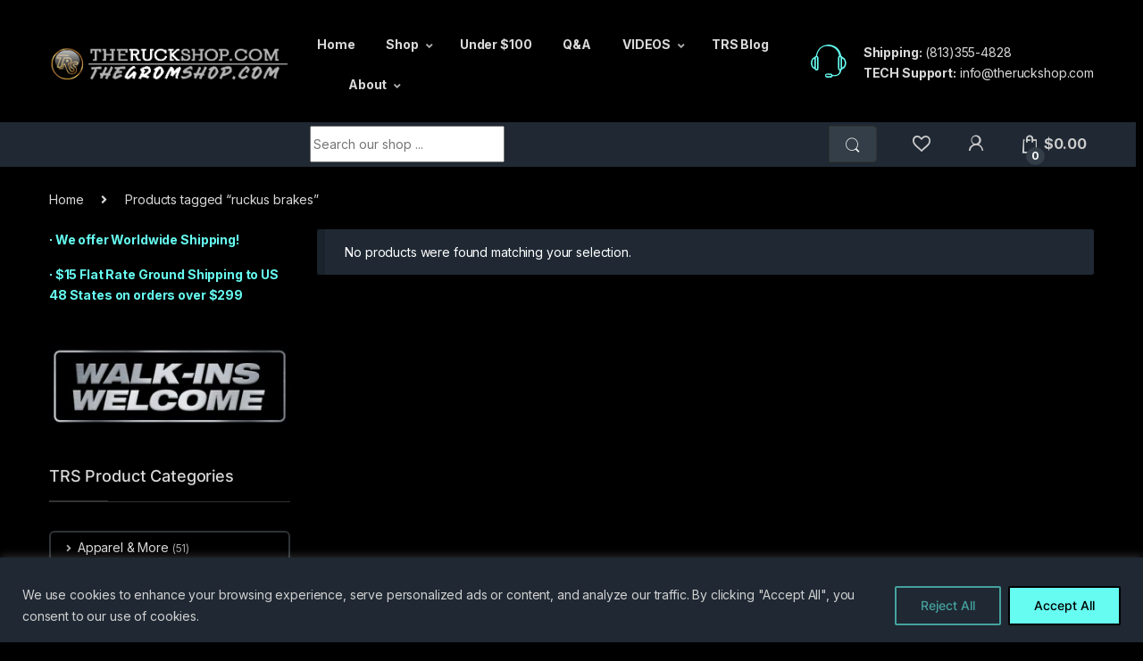

--- FILE ---
content_type: text/html; charset=UTF-8
request_url: https://theruckshop.com/product-tag/ruckus-brakes/
body_size: 38096
content:
<!DOCTYPE html>
<html lang="en-US">
<head>
<meta charset="UTF-8">
<meta name="viewport" content="width=device-width, initial-scale=1">
<link rel="profile" href="https://gmpg.org/xfn/11">
<link rel="pingback" href="https://theruckshop.com/xmlrpc.php">

				<script>document.documentElement.className = document.documentElement.className + ' yes-js js_active js'</script>
			<style>
#wpadminbar #wp-admin-bar-wccp_free_top_button .ab-icon:before {
	content: "\f160";
	color: #02CA02;
	top: 3px;
}
#wpadminbar #wp-admin-bar-wccp_free_top_button .ab-icon {
	transform: rotate(45deg);
}
</style>
<meta name='robots' content='index, follow, max-image-preview:large, max-snippet:-1, max-video-preview:-1' />
	<style>img:is([sizes="auto" i], [sizes^="auto," i]) { contain-intrinsic-size: 3000px 1500px }</style>
	
            <script data-no-defer="1" data-ezscrex="false" data-cfasync="false" data-pagespeed-no-defer data-cookieconsent="ignore">
                var ctPublicFunctions = {"_ajax_nonce":"4cecada4c1","_rest_nonce":"be2a4693ae","_ajax_url":"\/wp-admin\/admin-ajax.php","_rest_url":"https:\/\/theruckshop.com\/wp-json\/","data__cookies_type":"native","data__ajax_type":"rest","data__bot_detector_enabled":"0","data__frontend_data_log_enabled":1,"cookiePrefix":"","wprocket_detected":false,"host_url":"theruckshop.com","text__ee_click_to_select":"Click to select the whole data","text__ee_original_email":"The complete one is","text__ee_got_it":"Got it","text__ee_blocked":"Blocked","text__ee_cannot_connect":"Cannot connect","text__ee_cannot_decode":"Can not decode email. Unknown reason","text__ee_email_decoder":"CleanTalk email decoder","text__ee_wait_for_decoding":"The magic is on the way!","text__ee_decoding_process":"Please wait a few seconds while we decode the contact data."}
            </script>
        
            <script data-no-defer="1" data-ezscrex="false" data-cfasync="false" data-pagespeed-no-defer data-cookieconsent="ignore">
                var ctPublic = {"_ajax_nonce":"4cecada4c1","settings__forms__check_internal":"0","settings__forms__check_external":"0","settings__forms__force_protection":"0","settings__forms__search_test":"0","settings__data__bot_detector_enabled":"0","settings__sfw__anti_crawler":"1","blog_home":"https:\/\/theruckshop.com\/","pixel__setting":"0","pixel__enabled":false,"pixel__url":null,"data__email_check_before_post":"1","data__email_check_exist_post":"0","data__cookies_type":"native","data__key_is_ok":true,"data__visible_fields_required":true,"wl_brandname":"Anti-Spam by CleanTalk","wl_brandname_short":"CleanTalk","ct_checkjs_key":"c25d8d0fa3d6f334b683354fe8337391bd18824488da9890f5886161fb9d6100","emailEncoderPassKey":"88c983492eaff2dd4f0cb62d5fd688e9","bot_detector_forms_excluded":"W10=","advancedCacheExists":false,"varnishCacheExists":false,"wc_ajax_add_to_cart":true}
            </script>
        
	<!-- This site is optimized with the Yoast SEO plugin v26.5 - https://yoast.com/wordpress/plugins/seo/ -->
	<title>ruckus brakes Archives - The Ruck Shop</title>
	<link rel="canonical" href="https://theruckshop.com/product-tag/ruckus-brakes/" />
	<meta property="og:locale" content="en_US" />
	<meta property="og:type" content="article" />
	<meta property="og:title" content="ruckus brakes Archives - The Ruck Shop" />
	<meta property="og:url" content="https://theruckshop.com/product-tag/ruckus-brakes/" />
	<meta property="og:site_name" content="The Ruck Shop" />
	<meta name="twitter:card" content="summary_large_image" />
	<script type="application/ld+json" class="yoast-schema-graph">{"@context":"https://schema.org","@graph":[{"@type":"CollectionPage","@id":"https://theruckshop.com/product-tag/ruckus-brakes/","url":"https://theruckshop.com/product-tag/ruckus-brakes/","name":"ruckus brakes Archives - The Ruck Shop","isPartOf":{"@id":"https://theruckshop.com/#website"},"breadcrumb":{"@id":"https://theruckshop.com/product-tag/ruckus-brakes/#breadcrumb"},"inLanguage":"en-US"},{"@type":"BreadcrumbList","@id":"https://theruckshop.com/product-tag/ruckus-brakes/#breadcrumb","itemListElement":[{"@type":"ListItem","position":1,"name":"Home","item":"https://theruckshop.com/"},{"@type":"ListItem","position":2,"name":"ruckus brakes"}]},{"@type":"WebSite","@id":"https://theruckshop.com/#website","url":"https://theruckshop.com/","name":"The Ruck Shop","description":"Honda Ruckus, Grom parts","potentialAction":[{"@type":"SearchAction","target":{"@type":"EntryPoint","urlTemplate":"https://theruckshop.com/?s={search_term_string}"},"query-input":{"@type":"PropertyValueSpecification","valueRequired":true,"valueName":"search_term_string"}}],"inLanguage":"en-US"}]}</script>
	<!-- / Yoast SEO plugin. -->


<link rel='dns-prefetch' href='//www.google.com' />
<link rel='dns-prefetch' href='//capi-automation.s3.us-east-2.amazonaws.com' />
<link rel='dns-prefetch' href='//js.braintreegateway.com' />
<link rel='dns-prefetch' href='//fonts.googleapis.com' />
<link rel="alternate" type="application/rss+xml" title="The Ruck Shop &raquo; Feed" href="https://theruckshop.com/feed/" />
<link rel="alternate" type="application/rss+xml" title="The Ruck Shop &raquo; Comments Feed" href="https://theruckshop.com/comments/feed/" />
<link rel="alternate" type="application/rss+xml" title="The Ruck Shop &raquo; ruckus brakes Tag Feed" href="https://theruckshop.com/product-tag/ruckus-brakes/feed/" />
<script type="text/javascript">
/* <![CDATA[ */
window._wpemojiSettings = {"baseUrl":"https:\/\/s.w.org\/images\/core\/emoji\/16.0.1\/72x72\/","ext":".png","svgUrl":"https:\/\/s.w.org\/images\/core\/emoji\/16.0.1\/svg\/","svgExt":".svg","source":{"concatemoji":"https:\/\/theruckshop.com\/wp-includes\/js\/wp-emoji-release.min.js?ver=d731ed4e3ab1489b6d2bbd8c3d63818d"}};
/*! This file is auto-generated */
!function(s,n){var o,i,e;function c(e){try{var t={supportTests:e,timestamp:(new Date).valueOf()};sessionStorage.setItem(o,JSON.stringify(t))}catch(e){}}function p(e,t,n){e.clearRect(0,0,e.canvas.width,e.canvas.height),e.fillText(t,0,0);var t=new Uint32Array(e.getImageData(0,0,e.canvas.width,e.canvas.height).data),a=(e.clearRect(0,0,e.canvas.width,e.canvas.height),e.fillText(n,0,0),new Uint32Array(e.getImageData(0,0,e.canvas.width,e.canvas.height).data));return t.every(function(e,t){return e===a[t]})}function u(e,t){e.clearRect(0,0,e.canvas.width,e.canvas.height),e.fillText(t,0,0);for(var n=e.getImageData(16,16,1,1),a=0;a<n.data.length;a++)if(0!==n.data[a])return!1;return!0}function f(e,t,n,a){switch(t){case"flag":return n(e,"\ud83c\udff3\ufe0f\u200d\u26a7\ufe0f","\ud83c\udff3\ufe0f\u200b\u26a7\ufe0f")?!1:!n(e,"\ud83c\udde8\ud83c\uddf6","\ud83c\udde8\u200b\ud83c\uddf6")&&!n(e,"\ud83c\udff4\udb40\udc67\udb40\udc62\udb40\udc65\udb40\udc6e\udb40\udc67\udb40\udc7f","\ud83c\udff4\u200b\udb40\udc67\u200b\udb40\udc62\u200b\udb40\udc65\u200b\udb40\udc6e\u200b\udb40\udc67\u200b\udb40\udc7f");case"emoji":return!a(e,"\ud83e\udedf")}return!1}function g(e,t,n,a){var r="undefined"!=typeof WorkerGlobalScope&&self instanceof WorkerGlobalScope?new OffscreenCanvas(300,150):s.createElement("canvas"),o=r.getContext("2d",{willReadFrequently:!0}),i=(o.textBaseline="top",o.font="600 32px Arial",{});return e.forEach(function(e){i[e]=t(o,e,n,a)}),i}function t(e){var t=s.createElement("script");t.src=e,t.defer=!0,s.head.appendChild(t)}"undefined"!=typeof Promise&&(o="wpEmojiSettingsSupports",i=["flag","emoji"],n.supports={everything:!0,everythingExceptFlag:!0},e=new Promise(function(e){s.addEventListener("DOMContentLoaded",e,{once:!0})}),new Promise(function(t){var n=function(){try{var e=JSON.parse(sessionStorage.getItem(o));if("object"==typeof e&&"number"==typeof e.timestamp&&(new Date).valueOf()<e.timestamp+604800&&"object"==typeof e.supportTests)return e.supportTests}catch(e){}return null}();if(!n){if("undefined"!=typeof Worker&&"undefined"!=typeof OffscreenCanvas&&"undefined"!=typeof URL&&URL.createObjectURL&&"undefined"!=typeof Blob)try{var e="postMessage("+g.toString()+"("+[JSON.stringify(i),f.toString(),p.toString(),u.toString()].join(",")+"));",a=new Blob([e],{type:"text/javascript"}),r=new Worker(URL.createObjectURL(a),{name:"wpTestEmojiSupports"});return void(r.onmessage=function(e){c(n=e.data),r.terminate(),t(n)})}catch(e){}c(n=g(i,f,p,u))}t(n)}).then(function(e){for(var t in e)n.supports[t]=e[t],n.supports.everything=n.supports.everything&&n.supports[t],"flag"!==t&&(n.supports.everythingExceptFlag=n.supports.everythingExceptFlag&&n.supports[t]);n.supports.everythingExceptFlag=n.supports.everythingExceptFlag&&!n.supports.flag,n.DOMReady=!1,n.readyCallback=function(){n.DOMReady=!0}}).then(function(){return e}).then(function(){var e;n.supports.everything||(n.readyCallback(),(e=n.source||{}).concatemoji?t(e.concatemoji):e.wpemoji&&e.twemoji&&(t(e.twemoji),t(e.wpemoji)))}))}((window,document),window._wpemojiSettings);
/* ]]> */
</script>
<link rel='stylesheet' id='woo-conditional-shipping-blocks-style-css' href='https://theruckshop.com/wp-content/plugins/conditional-shipping-for-woocommerce/frontend/css/woo-conditional-shipping.css?ver=3.6.0.free' type='text/css' media='all' />
<style id='wp-emoji-styles-inline-css' type='text/css'>

	img.wp-smiley, img.emoji {
		display: inline !important;
		border: none !important;
		box-shadow: none !important;
		height: 1em !important;
		width: 1em !important;
		margin: 0 0.07em !important;
		vertical-align: -0.1em !important;
		background: none !important;
		padding: 0 !important;
	}
</style>
<link rel='stylesheet' id='wp-block-library-css' href='https://theruckshop.com/wp-includes/css/dist/block-library/style.min.css?ver=d731ed4e3ab1489b6d2bbd8c3d63818d' type='text/css' media='all' />
<style id='classic-theme-styles-inline-css' type='text/css'>
/*! This file is auto-generated */
.wp-block-button__link{color:#fff;background-color:#32373c;border-radius:9999px;box-shadow:none;text-decoration:none;padding:calc(.667em + 2px) calc(1.333em + 2px);font-size:1.125em}.wp-block-file__button{background:#32373c;color:#fff;text-decoration:none}
</style>
<style id='global-styles-inline-css' type='text/css'>
:root{--wp--preset--aspect-ratio--square: 1;--wp--preset--aspect-ratio--4-3: 4/3;--wp--preset--aspect-ratio--3-4: 3/4;--wp--preset--aspect-ratio--3-2: 3/2;--wp--preset--aspect-ratio--2-3: 2/3;--wp--preset--aspect-ratio--16-9: 16/9;--wp--preset--aspect-ratio--9-16: 9/16;--wp--preset--color--black: #000000;--wp--preset--color--cyan-bluish-gray: #abb8c3;--wp--preset--color--white: #ffffff;--wp--preset--color--pale-pink: #f78da7;--wp--preset--color--vivid-red: #cf2e2e;--wp--preset--color--luminous-vivid-orange: #ff6900;--wp--preset--color--luminous-vivid-amber: #fcb900;--wp--preset--color--light-green-cyan: #7bdcb5;--wp--preset--color--vivid-green-cyan: #00d084;--wp--preset--color--pale-cyan-blue: #8ed1fc;--wp--preset--color--vivid-cyan-blue: #0693e3;--wp--preset--color--vivid-purple: #9b51e0;--wp--preset--gradient--vivid-cyan-blue-to-vivid-purple: linear-gradient(135deg,rgba(6,147,227,1) 0%,rgb(155,81,224) 100%);--wp--preset--gradient--light-green-cyan-to-vivid-green-cyan: linear-gradient(135deg,rgb(122,220,180) 0%,rgb(0,208,130) 100%);--wp--preset--gradient--luminous-vivid-amber-to-luminous-vivid-orange: linear-gradient(135deg,rgba(252,185,0,1) 0%,rgba(255,105,0,1) 100%);--wp--preset--gradient--luminous-vivid-orange-to-vivid-red: linear-gradient(135deg,rgba(255,105,0,1) 0%,rgb(207,46,46) 100%);--wp--preset--gradient--very-light-gray-to-cyan-bluish-gray: linear-gradient(135deg,rgb(238,238,238) 0%,rgb(169,184,195) 100%);--wp--preset--gradient--cool-to-warm-spectrum: linear-gradient(135deg,rgb(74,234,220) 0%,rgb(151,120,209) 20%,rgb(207,42,186) 40%,rgb(238,44,130) 60%,rgb(251,105,98) 80%,rgb(254,248,76) 100%);--wp--preset--gradient--blush-light-purple: linear-gradient(135deg,rgb(255,206,236) 0%,rgb(152,150,240) 100%);--wp--preset--gradient--blush-bordeaux: linear-gradient(135deg,rgb(254,205,165) 0%,rgb(254,45,45) 50%,rgb(107,0,62) 100%);--wp--preset--gradient--luminous-dusk: linear-gradient(135deg,rgb(255,203,112) 0%,rgb(199,81,192) 50%,rgb(65,88,208) 100%);--wp--preset--gradient--pale-ocean: linear-gradient(135deg,rgb(255,245,203) 0%,rgb(182,227,212) 50%,rgb(51,167,181) 100%);--wp--preset--gradient--electric-grass: linear-gradient(135deg,rgb(202,248,128) 0%,rgb(113,206,126) 100%);--wp--preset--gradient--midnight: linear-gradient(135deg,rgb(2,3,129) 0%,rgb(40,116,252) 100%);--wp--preset--font-size--small: 13px;--wp--preset--font-size--medium: 20px;--wp--preset--font-size--large: 36px;--wp--preset--font-size--x-large: 42px;--wp--preset--font-family--inter: "Inter", sans-serif;--wp--preset--font-family--cardo: Cardo;--wp--preset--spacing--20: 0.44rem;--wp--preset--spacing--30: 0.67rem;--wp--preset--spacing--40: 1rem;--wp--preset--spacing--50: 1.5rem;--wp--preset--spacing--60: 2.25rem;--wp--preset--spacing--70: 3.38rem;--wp--preset--spacing--80: 5.06rem;--wp--preset--shadow--natural: 6px 6px 9px rgba(0, 0, 0, 0.2);--wp--preset--shadow--deep: 12px 12px 50px rgba(0, 0, 0, 0.4);--wp--preset--shadow--sharp: 6px 6px 0px rgba(0, 0, 0, 0.2);--wp--preset--shadow--outlined: 6px 6px 0px -3px rgba(255, 255, 255, 1), 6px 6px rgba(0, 0, 0, 1);--wp--preset--shadow--crisp: 6px 6px 0px rgba(0, 0, 0, 1);}:where(.is-layout-flex){gap: 0.5em;}:where(.is-layout-grid){gap: 0.5em;}body .is-layout-flex{display: flex;}.is-layout-flex{flex-wrap: wrap;align-items: center;}.is-layout-flex > :is(*, div){margin: 0;}body .is-layout-grid{display: grid;}.is-layout-grid > :is(*, div){margin: 0;}:where(.wp-block-columns.is-layout-flex){gap: 2em;}:where(.wp-block-columns.is-layout-grid){gap: 2em;}:where(.wp-block-post-template.is-layout-flex){gap: 1.25em;}:where(.wp-block-post-template.is-layout-grid){gap: 1.25em;}.has-black-color{color: var(--wp--preset--color--black) !important;}.has-cyan-bluish-gray-color{color: var(--wp--preset--color--cyan-bluish-gray) !important;}.has-white-color{color: var(--wp--preset--color--white) !important;}.has-pale-pink-color{color: var(--wp--preset--color--pale-pink) !important;}.has-vivid-red-color{color: var(--wp--preset--color--vivid-red) !important;}.has-luminous-vivid-orange-color{color: var(--wp--preset--color--luminous-vivid-orange) !important;}.has-luminous-vivid-amber-color{color: var(--wp--preset--color--luminous-vivid-amber) !important;}.has-light-green-cyan-color{color: var(--wp--preset--color--light-green-cyan) !important;}.has-vivid-green-cyan-color{color: var(--wp--preset--color--vivid-green-cyan) !important;}.has-pale-cyan-blue-color{color: var(--wp--preset--color--pale-cyan-blue) !important;}.has-vivid-cyan-blue-color{color: var(--wp--preset--color--vivid-cyan-blue) !important;}.has-vivid-purple-color{color: var(--wp--preset--color--vivid-purple) !important;}.has-black-background-color{background-color: var(--wp--preset--color--black) !important;}.has-cyan-bluish-gray-background-color{background-color: var(--wp--preset--color--cyan-bluish-gray) !important;}.has-white-background-color{background-color: var(--wp--preset--color--white) !important;}.has-pale-pink-background-color{background-color: var(--wp--preset--color--pale-pink) !important;}.has-vivid-red-background-color{background-color: var(--wp--preset--color--vivid-red) !important;}.has-luminous-vivid-orange-background-color{background-color: var(--wp--preset--color--luminous-vivid-orange) !important;}.has-luminous-vivid-amber-background-color{background-color: var(--wp--preset--color--luminous-vivid-amber) !important;}.has-light-green-cyan-background-color{background-color: var(--wp--preset--color--light-green-cyan) !important;}.has-vivid-green-cyan-background-color{background-color: var(--wp--preset--color--vivid-green-cyan) !important;}.has-pale-cyan-blue-background-color{background-color: var(--wp--preset--color--pale-cyan-blue) !important;}.has-vivid-cyan-blue-background-color{background-color: var(--wp--preset--color--vivid-cyan-blue) !important;}.has-vivid-purple-background-color{background-color: var(--wp--preset--color--vivid-purple) !important;}.has-black-border-color{border-color: var(--wp--preset--color--black) !important;}.has-cyan-bluish-gray-border-color{border-color: var(--wp--preset--color--cyan-bluish-gray) !important;}.has-white-border-color{border-color: var(--wp--preset--color--white) !important;}.has-pale-pink-border-color{border-color: var(--wp--preset--color--pale-pink) !important;}.has-vivid-red-border-color{border-color: var(--wp--preset--color--vivid-red) !important;}.has-luminous-vivid-orange-border-color{border-color: var(--wp--preset--color--luminous-vivid-orange) !important;}.has-luminous-vivid-amber-border-color{border-color: var(--wp--preset--color--luminous-vivid-amber) !important;}.has-light-green-cyan-border-color{border-color: var(--wp--preset--color--light-green-cyan) !important;}.has-vivid-green-cyan-border-color{border-color: var(--wp--preset--color--vivid-green-cyan) !important;}.has-pale-cyan-blue-border-color{border-color: var(--wp--preset--color--pale-cyan-blue) !important;}.has-vivid-cyan-blue-border-color{border-color: var(--wp--preset--color--vivid-cyan-blue) !important;}.has-vivid-purple-border-color{border-color: var(--wp--preset--color--vivid-purple) !important;}.has-vivid-cyan-blue-to-vivid-purple-gradient-background{background: var(--wp--preset--gradient--vivid-cyan-blue-to-vivid-purple) !important;}.has-light-green-cyan-to-vivid-green-cyan-gradient-background{background: var(--wp--preset--gradient--light-green-cyan-to-vivid-green-cyan) !important;}.has-luminous-vivid-amber-to-luminous-vivid-orange-gradient-background{background: var(--wp--preset--gradient--luminous-vivid-amber-to-luminous-vivid-orange) !important;}.has-luminous-vivid-orange-to-vivid-red-gradient-background{background: var(--wp--preset--gradient--luminous-vivid-orange-to-vivid-red) !important;}.has-very-light-gray-to-cyan-bluish-gray-gradient-background{background: var(--wp--preset--gradient--very-light-gray-to-cyan-bluish-gray) !important;}.has-cool-to-warm-spectrum-gradient-background{background: var(--wp--preset--gradient--cool-to-warm-spectrum) !important;}.has-blush-light-purple-gradient-background{background: var(--wp--preset--gradient--blush-light-purple) !important;}.has-blush-bordeaux-gradient-background{background: var(--wp--preset--gradient--blush-bordeaux) !important;}.has-luminous-dusk-gradient-background{background: var(--wp--preset--gradient--luminous-dusk) !important;}.has-pale-ocean-gradient-background{background: var(--wp--preset--gradient--pale-ocean) !important;}.has-electric-grass-gradient-background{background: var(--wp--preset--gradient--electric-grass) !important;}.has-midnight-gradient-background{background: var(--wp--preset--gradient--midnight) !important;}.has-small-font-size{font-size: var(--wp--preset--font-size--small) !important;}.has-medium-font-size{font-size: var(--wp--preset--font-size--medium) !important;}.has-large-font-size{font-size: var(--wp--preset--font-size--large) !important;}.has-x-large-font-size{font-size: var(--wp--preset--font-size--x-large) !important;}
:where(.wp-block-post-template.is-layout-flex){gap: 1.25em;}:where(.wp-block-post-template.is-layout-grid){gap: 1.25em;}
:where(.wp-block-columns.is-layout-flex){gap: 2em;}:where(.wp-block-columns.is-layout-grid){gap: 2em;}
:root :where(.wp-block-pullquote){font-size: 1.5em;line-height: 1.6;}
</style>
<link rel='stylesheet' id='wapf-frontend-css-css' href='https://theruckshop.com/wp-content/plugins/advanced-product-fields-for-woocommerce/assets/css/frontend.min.css?ver=1.6.17' type='text/css' media='all' />
<link rel='stylesheet' id='cleantalk-public-css-css' href='https://theruckshop.com/wp-content/plugins/cleantalk-spam-protect/css/cleantalk-public.min.css?ver=6.68_1765128797' type='text/css' media='all' />
<link rel='stylesheet' id='cleantalk-email-decoder-css-css' href='https://theruckshop.com/wp-content/plugins/cleantalk-spam-protect/css/cleantalk-email-decoder.min.css?ver=6.68_1765128797' type='text/css' media='all' />
<link rel='stylesheet' id='powertip-css' href='https://theruckshop.com/wp-content/plugins/devvn-image-hotspot/frontend/css/jquery.powertip.min.css?ver=1.2.0' type='text/css' media='all' />
<link rel='stylesheet' id='maps-points-css' href='https://theruckshop.com/wp-content/plugins/devvn-image-hotspot/frontend/css/maps_points.css?ver=1.2.9' type='text/css' media='all' />
<link rel='stylesheet' id='mas-wc-brands-style-css' href='https://theruckshop.com/wp-content/plugins/mas-woocommerce-brands/assets/css/style.css?ver=1.1.0' type='text/css' media='all' />
<style id='woocommerce-inline-inline-css' type='text/css'>
.woocommerce form .form-row .required { visibility: visible; }
</style>
<link rel='stylesheet' id='woo_conditional_shipping_css-css' href='https://theruckshop.com/wp-content/plugins/conditional-shipping-for-woocommerce/includes/frontend/../../frontend/css/woo-conditional-shipping.css?ver=3.6.0.free' type='text/css' media='all' />
<link rel='stylesheet' id='electro-fonts-css' href='https://fonts.googleapis.com/css2?family=Inter:wght@300;400;600;700&#038;display=swap' type='text/css' media='all' />
<link rel='stylesheet' id='font-electro-css' href='https://theruckshop.com/wp-content/themes/electro/assets/css/font-electro.css?ver=3.1.3' type='text/css' media='all' />
<link rel='stylesheet' id='fontawesome-css' href='https://theruckshop.com/wp-content/themes/electro/assets/vendor/fontawesome/css/all.min.css?ver=3.1.3' type='text/css' media='all' />
<link rel='stylesheet' id='animate-css-css' href='https://theruckshop.com/wp-content/themes/electro/assets/vendor/animate.css/animate.min.css?ver=3.1.3' type='text/css' media='all' />
<link rel='stylesheet' id='electro-style-css' href='https://theruckshop.com/wp-content/themes/electro/style.min.css?ver=3.1.3' type='text/css' media='all' />
<link rel='stylesheet' id='electro-color-css' href='https://theruckshop.com/wp-content/themes/electro/assets/css/colors/black.min.css?ver=3.1.3' type='text/css' media='all' />
<link rel='stylesheet' id='sv-wc-payment-gateway-payment-form-v5_12_0-css' href='https://theruckshop.com/wp-content/plugins/_woocommerce-gateway-paypal-powered-by-braintree/vendor/skyverge/wc-plugin-framework/woocommerce/payment-gateway/assets/css/frontend/sv-wc-payment-gateway-payment-form.min.css?ver=5.12.0' type='text/css' media='all' />
<link rel='stylesheet' id='sv-wc-external-checkout-v5_12_0-css' href='https://theruckshop.com/wp-content/plugins/_woocommerce-gateway-paypal-powered-by-braintree/vendor/skyverge/wc-plugin-framework/woocommerce/payment-gateway/assets/css/frontend/sv-wc-payment-gateway-external-checkout.css?ver=3.0.5' type='text/css' media='all' />
<link rel='stylesheet' id='sv-wc-apple-pay-v5_12_0-css' href='https://theruckshop.com/wp-content/plugins/_woocommerce-gateway-paypal-powered-by-braintree/vendor/skyverge/wc-plugin-framework/woocommerce/payment-gateway/assets/css/frontend/sv-wc-payment-gateway-apple-pay.css?ver=3.0.5' type='text/css' media='all' />
<link rel='stylesheet' id='wcwl_frontend-css' href='https://theruckshop.com/wp-content/plugins/woocommerce-waitlist/includes/css/src/wcwl_frontend.min.css?ver=2.2.2' type='text/css' media='all' />
<link rel='stylesheet' id='dashicons-css' href='https://theruckshop.com/wp-includes/css/dashicons.min.css?ver=d731ed4e3ab1489b6d2bbd8c3d63818d' type='text/css' media='all' />
<style id='dashicons-inline-css' type='text/css'>
[data-font="Dashicons"]:before {font-family: 'Dashicons' !important;content: attr(data-icon) !important;speak: none !important;font-weight: normal !important;font-variant: normal !important;text-transform: none !important;line-height: 1 !important;font-style: normal !important;-webkit-font-smoothing: antialiased !important;-moz-osx-font-smoothing: grayscale !important;}
</style>
<link rel='stylesheet' id='wc-braintree-apply-pay-css' href='https://theruckshop.com/wp-content/plugins/_woocommerce-gateway-paypal-powered-by-braintree/assets/css/frontend/wc-apply-pay.min.css?ver=3.0.5' type='text/css' media='all' />
<script type="text/javascript" id="cookie-law-info-js-extra">
/* <![CDATA[ */
var _ckyConfig = {"_ipData":[],"_assetsURL":"https:\/\/theruckshop.com\/wp-content\/plugins\/cookie-law-info\/lite\/frontend\/images\/","_publicURL":"https:\/\/theruckshop.com","_expiry":"365","_categories":[{"name":"Necessary","slug":"necessary","isNecessary":true,"ccpaDoNotSell":true,"cookies":[],"active":true,"defaultConsent":{"gdpr":true,"ccpa":true}},{"name":"Functional","slug":"functional","isNecessary":false,"ccpaDoNotSell":true,"cookies":[],"active":true,"defaultConsent":{"gdpr":false,"ccpa":false}},{"name":"Analytics","slug":"analytics","isNecessary":false,"ccpaDoNotSell":true,"cookies":[],"active":true,"defaultConsent":{"gdpr":false,"ccpa":false}},{"name":"Performance","slug":"performance","isNecessary":false,"ccpaDoNotSell":true,"cookies":[],"active":true,"defaultConsent":{"gdpr":false,"ccpa":false}},{"name":"Advertisement","slug":"advertisement","isNecessary":false,"ccpaDoNotSell":true,"cookies":[],"active":true,"defaultConsent":{"gdpr":false,"ccpa":false}}],"_activeLaw":"gdpr","_rootDomain":"","_block":"1","_showBanner":"1","_bannerConfig":{"settings":{"type":"banner","preferenceCenterType":"popup","position":"bottom","applicableLaw":"gdpr"},"behaviours":{"reloadBannerOnAccept":false,"loadAnalyticsByDefault":false,"animations":{"onLoad":"animate","onHide":"sticky"}},"config":{"revisitConsent":{"status":true,"tag":"revisit-consent","position":"bottom-left","meta":{"url":"#"},"styles":{"background-color":"#000000"},"elements":{"title":{"type":"text","tag":"revisit-consent-title","status":true,"styles":{"color":"#0056a7"}}}},"preferenceCenter":{"toggle":{"status":true,"tag":"detail-category-toggle","type":"toggle","states":{"active":{"styles":{"background-color":"#1863DC"}},"inactive":{"styles":{"background-color":"#D0D5D2"}}}}},"categoryPreview":{"status":false,"toggle":{"status":true,"tag":"detail-category-preview-toggle","type":"toggle","states":{"active":{"styles":{"background-color":"#1863DC"}},"inactive":{"styles":{"background-color":"#D0D5D2"}}}}},"videoPlaceholder":{"status":true,"styles":{"background-color":"#000000","border-color":"#000000cc","color":"#ffffff"}},"readMore":{"status":false,"tag":"readmore-button","type":"link","meta":{"noFollow":true,"newTab":true},"styles":{"color":"#1863dc","background-color":"transparent","border-color":"transparent"}},"showMore":{"status":true,"tag":"show-desc-button","type":"button","styles":{"color":"#1863DC"}},"showLess":{"status":true,"tag":"hide-desc-button","type":"button","styles":{"color":"#1863DC"}},"alwaysActive":{"status":true,"tag":"always-active","styles":{"color":"#008000"}},"manualLinks":{"status":true,"tag":"manual-links","type":"link","styles":{"color":"#1863DC"}},"auditTable":{"status":true},"optOption":{"status":true,"toggle":{"status":true,"tag":"optout-option-toggle","type":"toggle","states":{"active":{"styles":{"background-color":"#1863dc"}},"inactive":{"styles":{"background-color":"#FFFFFF"}}}}}}},"_version":"3.3.8","_logConsent":"1","_tags":[{"tag":"accept-button","styles":{"color":"#000000","background-color":"#66FCF1","border-color":"#000000"}},{"tag":"reject-button","styles":{"color":"#45A29E","background-color":"transparent","border-color":"#45a29e"}},{"tag":"settings-button","styles":{"color":"#d0d0d0","background-color":"transparent","border-color":"#d0d0d0"}},{"tag":"readmore-button","styles":{"color":"#1863dc","background-color":"transparent","border-color":"transparent"}},{"tag":"donotsell-button","styles":{"color":"#1863dc","background-color":"transparent","border-color":"transparent"}},{"tag":"show-desc-button","styles":{"color":"#1863DC"}},{"tag":"hide-desc-button","styles":{"color":"#1863DC"}},{"tag":"cky-always-active","styles":[]},{"tag":"cky-link","styles":[]},{"tag":"accept-button","styles":{"color":"#000000","background-color":"#66FCF1","border-color":"#000000"}},{"tag":"revisit-consent","styles":{"background-color":"#000000"}}],"_shortCodes":[{"key":"cky_readmore","content":"<a href=\"#\" class=\"cky-policy\" aria-label=\"Read More\" target=\"_blank\" rel=\"noopener\" data-cky-tag=\"readmore-button\">Read More<\/a>","tag":"readmore-button","status":false,"attributes":{"rel":"nofollow","target":"_blank"}},{"key":"cky_show_desc","content":"<button class=\"cky-show-desc-btn\" data-cky-tag=\"show-desc-button\" aria-label=\"Show more\">Show more<\/button>","tag":"show-desc-button","status":true,"attributes":[]},{"key":"cky_hide_desc","content":"<button class=\"cky-show-desc-btn\" data-cky-tag=\"hide-desc-button\" aria-label=\"Show less\">Show less<\/button>","tag":"hide-desc-button","status":true,"attributes":[]},{"key":"cky_optout_show_desc","content":"[cky_optout_show_desc]","tag":"optout-show-desc-button","status":true,"attributes":[]},{"key":"cky_optout_hide_desc","content":"[cky_optout_hide_desc]","tag":"optout-hide-desc-button","status":true,"attributes":[]},{"key":"cky_category_toggle_label","content":"[cky_{{status}}_category_label] [cky_preference_{{category_slug}}_title]","tag":"","status":true,"attributes":[]},{"key":"cky_enable_category_label","content":"Enable","tag":"","status":true,"attributes":[]},{"key":"cky_disable_category_label","content":"Disable","tag":"","status":true,"attributes":[]},{"key":"cky_video_placeholder","content":"<div class=\"video-placeholder-normal\" data-cky-tag=\"video-placeholder\" id=\"[UNIQUEID]\"><p class=\"video-placeholder-text-normal\" data-cky-tag=\"placeholder-title\">Please accept the cookie consent<\/p><\/div>","tag":"","status":true,"attributes":[]},{"key":"cky_enable_optout_label","content":"Enable","tag":"","status":true,"attributes":[]},{"key":"cky_disable_optout_label","content":"Disable","tag":"","status":true,"attributes":[]},{"key":"cky_optout_toggle_label","content":"[cky_{{status}}_optout_label] [cky_optout_option_title]","tag":"","status":true,"attributes":[]},{"key":"cky_optout_option_title","content":"Do Not Sell My Personal Information","tag":"","status":true,"attributes":[]},{"key":"cky_optout_close_label","content":"Close","tag":"","status":true,"attributes":[]},{"key":"cky_preference_close_label","content":"Close","tag":"","status":true,"attributes":[]}],"_rtl":"","_language":"en","_providersToBlock":[]};
var _ckyStyles = {"css":".cky-overlay{background: #000000; opacity: 0.4; position: fixed; top: 0; left: 0; width: 100%; height: 100%; z-index: 99999999;}.cky-hide{display: none;}.cky-btn-revisit-wrapper{display: flex; align-items: center; justify-content: center; background: #0056a7; width: 45px; height: 45px; border-radius: 50%; position: fixed; z-index: 999999; cursor: pointer;}.cky-revisit-bottom-left{bottom: 15px; left: 15px;}.cky-revisit-bottom-right{bottom: 15px; right: 15px;}.cky-btn-revisit-wrapper .cky-btn-revisit{display: flex; align-items: center; justify-content: center; background: none; border: none; cursor: pointer; position: relative; margin: 0; padding: 0;}.cky-btn-revisit-wrapper .cky-btn-revisit img{max-width: fit-content; margin: 0; height: 30px; width: 30px;}.cky-revisit-bottom-left:hover::before{content: attr(data-tooltip); position: absolute; background: #4e4b66; color: #ffffff; left: calc(100% + 7px); font-size: 12px; line-height: 16px; width: max-content; padding: 4px 8px; border-radius: 4px;}.cky-revisit-bottom-left:hover::after{position: absolute; content: \"\"; border: 5px solid transparent; left: calc(100% + 2px); border-left-width: 0; border-right-color: #4e4b66;}.cky-revisit-bottom-right:hover::before{content: attr(data-tooltip); position: absolute; background: #4e4b66; color: #ffffff; right: calc(100% + 7px); font-size: 12px; line-height: 16px; width: max-content; padding: 4px 8px; border-radius: 4px;}.cky-revisit-bottom-right:hover::after{position: absolute; content: \"\"; border: 5px solid transparent; right: calc(100% + 2px); border-right-width: 0; border-left-color: #4e4b66;}.cky-revisit-hide{display: none;}.cky-consent-container{position: fixed; width: 100%; box-sizing: border-box; z-index: 9999999;}.cky-consent-container .cky-consent-bar{background: #ffffff; border: 1px solid; padding: 16.5px 24px; box-shadow: 0 -1px 10px 0 #acabab4d;}.cky-banner-bottom{bottom: 0; left: 0;}.cky-banner-top{top: 0; left: 0;}.cky-custom-brand-logo-wrapper .cky-custom-brand-logo{width: 100px; height: auto; margin: 0 0 12px 0;}.cky-notice .cky-title{color: #212121; font-weight: 700; font-size: 18px; line-height: 24px; margin: 0 0 12px 0;}.cky-notice-group{display: flex; justify-content: space-between; align-items: center; font-size: 14px; line-height: 24px; font-weight: 400;}.cky-notice-des *,.cky-preference-content-wrapper *,.cky-accordion-header-des *,.cky-gpc-wrapper .cky-gpc-desc *{font-size: 14px;}.cky-notice-des{color: #212121; font-size: 14px; line-height: 24px; font-weight: 400;}.cky-notice-des img{height: 25px; width: 25px;}.cky-consent-bar .cky-notice-des p,.cky-gpc-wrapper .cky-gpc-desc p,.cky-preference-body-wrapper .cky-preference-content-wrapper p,.cky-accordion-header-wrapper .cky-accordion-header-des p,.cky-cookie-des-table li div:last-child p{color: inherit; margin-top: 0; overflow-wrap: break-word;}.cky-notice-des P:last-child,.cky-preference-content-wrapper p:last-child,.cky-cookie-des-table li div:last-child p:last-child,.cky-gpc-wrapper .cky-gpc-desc p:last-child{margin-bottom: 0;}.cky-notice-des a.cky-policy,.cky-notice-des button.cky-policy{font-size: 14px; color: #1863dc; white-space: nowrap; cursor: pointer; background: transparent; border: 1px solid; text-decoration: underline;}.cky-notice-des button.cky-policy{padding: 0;}.cky-notice-des a.cky-policy:focus-visible,.cky-notice-des button.cky-policy:focus-visible,.cky-preference-content-wrapper .cky-show-desc-btn:focus-visible,.cky-accordion-header .cky-accordion-btn:focus-visible,.cky-preference-header .cky-btn-close:focus-visible,.cky-switch input[type=\"checkbox\"]:focus-visible,.cky-footer-wrapper a:focus-visible,.cky-btn:focus-visible{outline: 2px solid #1863dc; outline-offset: 2px;}.cky-btn:focus:not(:focus-visible),.cky-accordion-header .cky-accordion-btn:focus:not(:focus-visible),.cky-preference-content-wrapper .cky-show-desc-btn:focus:not(:focus-visible),.cky-btn-revisit-wrapper .cky-btn-revisit:focus:not(:focus-visible),.cky-preference-header .cky-btn-close:focus:not(:focus-visible),.cky-consent-bar .cky-banner-btn-close:focus:not(:focus-visible){outline: 0;}button.cky-show-desc-btn:not(:hover):not(:active){color: #1863dc; background: transparent;}button.cky-accordion-btn:not(:hover):not(:active),button.cky-banner-btn-close:not(:hover):not(:active),button.cky-btn-close:not(:hover):not(:active),button.cky-btn-revisit:not(:hover):not(:active){background: transparent;}.cky-consent-bar button:hover,.cky-modal.cky-modal-open button:hover,.cky-consent-bar button:focus,.cky-modal.cky-modal-open button:focus{text-decoration: none;}.cky-notice-btn-wrapper{display: flex; justify-content: center; align-items: center; margin-left: 15px;}.cky-notice-btn-wrapper .cky-btn{text-shadow: none; box-shadow: none;}.cky-btn{font-size: 14px; font-family: inherit; line-height: 24px; padding: 8px 27px; font-weight: 500; margin: 0 8px 0 0; border-radius: 2px; white-space: nowrap; cursor: pointer; text-align: center; text-transform: none; min-height: 0;}.cky-btn:hover{opacity: 0.8;}.cky-btn-customize{color: #1863dc; background: transparent; border: 2px solid #1863dc;}.cky-btn-reject{color: #1863dc; background: transparent; border: 2px solid #1863dc;}.cky-btn-accept{background: #1863dc; color: #ffffff; border: 2px solid #1863dc;}.cky-btn:last-child{margin-right: 0;}@media (max-width: 768px){.cky-notice-group{display: block;}.cky-notice-btn-wrapper{margin-left: 0;}.cky-notice-btn-wrapper .cky-btn{flex: auto; max-width: 100%; margin-top: 10px; white-space: unset;}}@media (max-width: 576px){.cky-notice-btn-wrapper{flex-direction: column;}.cky-custom-brand-logo-wrapper, .cky-notice .cky-title, .cky-notice-des, .cky-notice-btn-wrapper{padding: 0 28px;}.cky-consent-container .cky-consent-bar{padding: 16.5px 0;}.cky-notice-des{max-height: 40vh; overflow-y: scroll;}.cky-notice-btn-wrapper .cky-btn{width: 100%; padding: 8px; margin-right: 0;}.cky-notice-btn-wrapper .cky-btn-accept{order: 1;}.cky-notice-btn-wrapper .cky-btn-reject{order: 3;}.cky-notice-btn-wrapper .cky-btn-customize{order: 2;}}@media (max-width: 425px){.cky-custom-brand-logo-wrapper, .cky-notice .cky-title, .cky-notice-des, .cky-notice-btn-wrapper{padding: 0 24px;}.cky-notice-btn-wrapper{flex-direction: column;}.cky-btn{width: 100%; margin: 10px 0 0 0;}.cky-notice-btn-wrapper .cky-btn-customize{order: 2;}.cky-notice-btn-wrapper .cky-btn-reject{order: 3;}.cky-notice-btn-wrapper .cky-btn-accept{order: 1; margin-top: 16px;}}@media (max-width: 352px){.cky-notice .cky-title{font-size: 16px;}.cky-notice-des *{font-size: 12px;}.cky-notice-des, .cky-btn{font-size: 12px;}}.cky-modal.cky-modal-open{display: flex; visibility: visible; -webkit-transform: translate(-50%, -50%); -moz-transform: translate(-50%, -50%); -ms-transform: translate(-50%, -50%); -o-transform: translate(-50%, -50%); transform: translate(-50%, -50%); top: 50%; left: 50%; transition: all 1s ease;}.cky-modal{box-shadow: 0 32px 68px rgba(0, 0, 0, 0.3); margin: 0 auto; position: fixed; max-width: 100%; background: #ffffff; top: 50%; box-sizing: border-box; border-radius: 6px; z-index: 999999999; color: #212121; -webkit-transform: translate(-50%, 100%); -moz-transform: translate(-50%, 100%); -ms-transform: translate(-50%, 100%); -o-transform: translate(-50%, 100%); transform: translate(-50%, 100%); visibility: hidden; transition: all 0s ease;}.cky-preference-center{max-height: 79vh; overflow: hidden; width: 845px; overflow: hidden; flex: 1 1 0; display: flex; flex-direction: column; border-radius: 6px;}.cky-preference-header{display: flex; align-items: center; justify-content: space-between; padding: 22px 24px; border-bottom: 1px solid;}.cky-preference-header .cky-preference-title{font-size: 18px; font-weight: 700; line-height: 24px;}.cky-preference-header .cky-btn-close{margin: 0; cursor: pointer; vertical-align: middle; padding: 0; background: none; border: none; width: auto; height: auto; min-height: 0; line-height: 0; text-shadow: none; box-shadow: none;}.cky-preference-header .cky-btn-close img{margin: 0; height: 10px; width: 10px;}.cky-preference-body-wrapper{padding: 0 24px; flex: 1; overflow: auto; box-sizing: border-box;}.cky-preference-content-wrapper,.cky-gpc-wrapper .cky-gpc-desc{font-size: 14px; line-height: 24px; font-weight: 400; padding: 12px 0;}.cky-preference-content-wrapper{border-bottom: 1px solid;}.cky-preference-content-wrapper img{height: 25px; width: 25px;}.cky-preference-content-wrapper .cky-show-desc-btn{font-size: 14px; font-family: inherit; color: #1863dc; text-decoration: none; line-height: 24px; padding: 0; margin: 0; white-space: nowrap; cursor: pointer; background: transparent; border-color: transparent; text-transform: none; min-height: 0; text-shadow: none; box-shadow: none;}.cky-accordion-wrapper{margin-bottom: 10px;}.cky-accordion{border-bottom: 1px solid;}.cky-accordion:last-child{border-bottom: none;}.cky-accordion .cky-accordion-item{display: flex; margin-top: 10px;}.cky-accordion .cky-accordion-body{display: none;}.cky-accordion.cky-accordion-active .cky-accordion-body{display: block; padding: 0 22px; margin-bottom: 16px;}.cky-accordion-header-wrapper{cursor: pointer; width: 100%;}.cky-accordion-item .cky-accordion-header{display: flex; justify-content: space-between; align-items: center;}.cky-accordion-header .cky-accordion-btn{font-size: 16px; font-family: inherit; color: #212121; line-height: 24px; background: none; border: none; font-weight: 700; padding: 0; margin: 0; cursor: pointer; text-transform: none; min-height: 0; text-shadow: none; box-shadow: none;}.cky-accordion-header .cky-always-active{color: #008000; font-weight: 600; line-height: 24px; font-size: 14px;}.cky-accordion-header-des{font-size: 14px; line-height: 24px; margin: 10px 0 16px 0;}.cky-accordion-chevron{margin-right: 22px; position: relative; cursor: pointer;}.cky-accordion-chevron-hide{display: none;}.cky-accordion .cky-accordion-chevron i::before{content: \"\"; position: absolute; border-right: 1.4px solid; border-bottom: 1.4px solid; border-color: inherit; height: 6px; width: 6px; -webkit-transform: rotate(-45deg); -moz-transform: rotate(-45deg); -ms-transform: rotate(-45deg); -o-transform: rotate(-45deg); transform: rotate(-45deg); transition: all 0.2s ease-in-out; top: 8px;}.cky-accordion.cky-accordion-active .cky-accordion-chevron i::before{-webkit-transform: rotate(45deg); -moz-transform: rotate(45deg); -ms-transform: rotate(45deg); -o-transform: rotate(45deg); transform: rotate(45deg);}.cky-audit-table{background: #f4f4f4; border-radius: 6px;}.cky-audit-table .cky-empty-cookies-text{color: inherit; font-size: 12px; line-height: 24px; margin: 0; padding: 10px;}.cky-audit-table .cky-cookie-des-table{font-size: 12px; line-height: 24px; font-weight: normal; padding: 15px 10px; border-bottom: 1px solid; border-bottom-color: inherit; margin: 0;}.cky-audit-table .cky-cookie-des-table:last-child{border-bottom: none;}.cky-audit-table .cky-cookie-des-table li{list-style-type: none; display: flex; padding: 3px 0;}.cky-audit-table .cky-cookie-des-table li:first-child{padding-top: 0;}.cky-cookie-des-table li div:first-child{width: 100px; font-weight: 600; word-break: break-word; word-wrap: break-word;}.cky-cookie-des-table li div:last-child{flex: 1; word-break: break-word; word-wrap: break-word; margin-left: 8px;}.cky-footer-shadow{display: block; width: 100%; height: 40px; background: linear-gradient(180deg, rgba(255, 255, 255, 0) 0%, #ffffff 100%); position: absolute; bottom: calc(100% - 1px);}.cky-footer-wrapper{position: relative;}.cky-prefrence-btn-wrapper{display: flex; flex-wrap: wrap; align-items: center; justify-content: center; padding: 22px 24px; border-top: 1px solid;}.cky-prefrence-btn-wrapper .cky-btn{flex: auto; max-width: 100%; text-shadow: none; box-shadow: none;}.cky-btn-preferences{color: #1863dc; background: transparent; border: 2px solid #1863dc;}.cky-preference-header,.cky-preference-body-wrapper,.cky-preference-content-wrapper,.cky-accordion-wrapper,.cky-accordion,.cky-accordion-wrapper,.cky-footer-wrapper,.cky-prefrence-btn-wrapper{border-color: inherit;}@media (max-width: 845px){.cky-modal{max-width: calc(100% - 16px);}}@media (max-width: 576px){.cky-modal{max-width: 100%;}.cky-preference-center{max-height: 100vh;}.cky-prefrence-btn-wrapper{flex-direction: column;}.cky-accordion.cky-accordion-active .cky-accordion-body{padding-right: 0;}.cky-prefrence-btn-wrapper .cky-btn{width: 100%; margin: 10px 0 0 0;}.cky-prefrence-btn-wrapper .cky-btn-reject{order: 3;}.cky-prefrence-btn-wrapper .cky-btn-accept{order: 1; margin-top: 0;}.cky-prefrence-btn-wrapper .cky-btn-preferences{order: 2;}}@media (max-width: 425px){.cky-accordion-chevron{margin-right: 15px;}.cky-notice-btn-wrapper{margin-top: 0;}.cky-accordion.cky-accordion-active .cky-accordion-body{padding: 0 15px;}}@media (max-width: 352px){.cky-preference-header .cky-preference-title{font-size: 16px;}.cky-preference-header{padding: 16px 24px;}.cky-preference-content-wrapper *, .cky-accordion-header-des *{font-size: 12px;}.cky-preference-content-wrapper, .cky-preference-content-wrapper .cky-show-more, .cky-accordion-header .cky-always-active, .cky-accordion-header-des, .cky-preference-content-wrapper .cky-show-desc-btn, .cky-notice-des a.cky-policy{font-size: 12px;}.cky-accordion-header .cky-accordion-btn{font-size: 14px;}}.cky-switch{display: flex;}.cky-switch input[type=\"checkbox\"]{position: relative; width: 44px; height: 24px; margin: 0; background: #d0d5d2; -webkit-appearance: none; border-radius: 50px; cursor: pointer; outline: 0; border: none; top: 0;}.cky-switch input[type=\"checkbox\"]:checked{background: #1863dc;}.cky-switch input[type=\"checkbox\"]:before{position: absolute; content: \"\"; height: 20px; width: 20px; left: 2px; bottom: 2px; border-radius: 50%; background-color: white; -webkit-transition: 0.4s; transition: 0.4s; margin: 0;}.cky-switch input[type=\"checkbox\"]:after{display: none;}.cky-switch input[type=\"checkbox\"]:checked:before{-webkit-transform: translateX(20px); -ms-transform: translateX(20px); transform: translateX(20px);}@media (max-width: 425px){.cky-switch input[type=\"checkbox\"]{width: 38px; height: 21px;}.cky-switch input[type=\"checkbox\"]:before{height: 17px; width: 17px;}.cky-switch input[type=\"checkbox\"]:checked:before{-webkit-transform: translateX(17px); -ms-transform: translateX(17px); transform: translateX(17px);}}.cky-consent-bar .cky-banner-btn-close{position: absolute; right: 9px; top: 5px; background: none; border: none; cursor: pointer; padding: 0; margin: 0; min-height: 0; line-height: 0; height: auto; width: auto; text-shadow: none; box-shadow: none;}.cky-consent-bar .cky-banner-btn-close img{height: 9px; width: 9px; margin: 0;}.cky-notice-btn-wrapper .cky-btn-do-not-sell{font-size: 14px; line-height: 24px; padding: 6px 0; margin: 0; font-weight: 500; background: none; border-radius: 2px; border: none; cursor: pointer; text-align: left; color: #1863dc; background: transparent; border-color: transparent; box-shadow: none; text-shadow: none;}.cky-consent-bar .cky-banner-btn-close:focus-visible,.cky-notice-btn-wrapper .cky-btn-do-not-sell:focus-visible,.cky-opt-out-btn-wrapper .cky-btn:focus-visible,.cky-opt-out-checkbox-wrapper input[type=\"checkbox\"].cky-opt-out-checkbox:focus-visible{outline: 2px solid #1863dc; outline-offset: 2px;}@media (max-width: 768px){.cky-notice-btn-wrapper{margin-left: 0; margin-top: 10px; justify-content: left;}.cky-notice-btn-wrapper .cky-btn-do-not-sell{padding: 0;}}@media (max-width: 352px){.cky-notice-btn-wrapper .cky-btn-do-not-sell, .cky-notice-des a.cky-policy{font-size: 12px;}}.cky-opt-out-wrapper{padding: 12px 0;}.cky-opt-out-wrapper .cky-opt-out-checkbox-wrapper{display: flex; align-items: center;}.cky-opt-out-checkbox-wrapper .cky-opt-out-checkbox-label{font-size: 16px; font-weight: 700; line-height: 24px; margin: 0 0 0 12px; cursor: pointer;}.cky-opt-out-checkbox-wrapper input[type=\"checkbox\"].cky-opt-out-checkbox{background-color: #ffffff; border: 1px solid black; width: 20px; height: 18.5px; margin: 0; -webkit-appearance: none; position: relative; display: flex; align-items: center; justify-content: center; border-radius: 2px; cursor: pointer;}.cky-opt-out-checkbox-wrapper input[type=\"checkbox\"].cky-opt-out-checkbox:checked{background-color: #1863dc; border: none;}.cky-opt-out-checkbox-wrapper input[type=\"checkbox\"].cky-opt-out-checkbox:checked::after{left: 6px; bottom: 4px; width: 7px; height: 13px; border: solid #ffffff; border-width: 0 3px 3px 0; border-radius: 2px; -webkit-transform: rotate(45deg); -ms-transform: rotate(45deg); transform: rotate(45deg); content: \"\"; position: absolute; box-sizing: border-box;}.cky-opt-out-checkbox-wrapper.cky-disabled .cky-opt-out-checkbox-label,.cky-opt-out-checkbox-wrapper.cky-disabled input[type=\"checkbox\"].cky-opt-out-checkbox{cursor: no-drop;}.cky-gpc-wrapper{margin: 0 0 0 32px;}.cky-footer-wrapper .cky-opt-out-btn-wrapper{display: flex; flex-wrap: wrap; align-items: center; justify-content: center; padding: 22px 24px;}.cky-opt-out-btn-wrapper .cky-btn{flex: auto; max-width: 100%; text-shadow: none; box-shadow: none;}.cky-opt-out-btn-wrapper .cky-btn-cancel{border: 1px solid #dedfe0; background: transparent; color: #858585;}.cky-opt-out-btn-wrapper .cky-btn-confirm{background: #1863dc; color: #ffffff; border: 1px solid #1863dc;}@media (max-width: 352px){.cky-opt-out-checkbox-wrapper .cky-opt-out-checkbox-label{font-size: 14px;}.cky-gpc-wrapper .cky-gpc-desc, .cky-gpc-wrapper .cky-gpc-desc *{font-size: 12px;}.cky-opt-out-checkbox-wrapper input[type=\"checkbox\"].cky-opt-out-checkbox{width: 16px; height: 16px;}.cky-opt-out-checkbox-wrapper input[type=\"checkbox\"].cky-opt-out-checkbox:checked::after{left: 5px; bottom: 4px; width: 3px; height: 9px;}.cky-gpc-wrapper{margin: 0 0 0 28px;}}.video-placeholder-youtube{background-size: 100% 100%; background-position: center; background-repeat: no-repeat; background-color: #b2b0b059; position: relative; display: flex; align-items: center; justify-content: center; max-width: 100%;}.video-placeholder-text-youtube{text-align: center; align-items: center; padding: 10px 16px; background-color: #000000cc; color: #ffffff; border: 1px solid; border-radius: 2px; cursor: pointer;}.video-placeholder-normal{background-image: url(\"\/wp-content\/plugins\/cookie-law-info\/lite\/frontend\/images\/placeholder.svg\"); background-size: 80px; background-position: center; background-repeat: no-repeat; background-color: #b2b0b059; position: relative; display: flex; align-items: flex-end; justify-content: center; max-width: 100%;}.video-placeholder-text-normal{align-items: center; padding: 10px 16px; text-align: center; border: 1px solid; border-radius: 2px; cursor: pointer;}.cky-rtl{direction: rtl; text-align: right;}.cky-rtl .cky-banner-btn-close{left: 9px; right: auto;}.cky-rtl .cky-notice-btn-wrapper .cky-btn:last-child{margin-right: 8px;}.cky-rtl .cky-notice-btn-wrapper .cky-btn:first-child{margin-right: 0;}.cky-rtl .cky-notice-btn-wrapper{margin-left: 0; margin-right: 15px;}.cky-rtl .cky-prefrence-btn-wrapper .cky-btn{margin-right: 8px;}.cky-rtl .cky-prefrence-btn-wrapper .cky-btn:first-child{margin-right: 0;}.cky-rtl .cky-accordion .cky-accordion-chevron i::before{border: none; border-left: 1.4px solid; border-top: 1.4px solid; left: 12px;}.cky-rtl .cky-accordion.cky-accordion-active .cky-accordion-chevron i::before{-webkit-transform: rotate(-135deg); -moz-transform: rotate(-135deg); -ms-transform: rotate(-135deg); -o-transform: rotate(-135deg); transform: rotate(-135deg);}@media (max-width: 768px){.cky-rtl .cky-notice-btn-wrapper{margin-right: 0;}}@media (max-width: 576px){.cky-rtl .cky-notice-btn-wrapper .cky-btn:last-child{margin-right: 0;}.cky-rtl .cky-prefrence-btn-wrapper .cky-btn{margin-right: 0;}.cky-rtl .cky-accordion.cky-accordion-active .cky-accordion-body{padding: 0 22px 0 0;}}@media (max-width: 425px){.cky-rtl .cky-accordion.cky-accordion-active .cky-accordion-body{padding: 0 15px 0 0;}}.cky-rtl .cky-opt-out-btn-wrapper .cky-btn{margin-right: 12px;}.cky-rtl .cky-opt-out-btn-wrapper .cky-btn:first-child{margin-right: 0;}.cky-rtl .cky-opt-out-checkbox-wrapper .cky-opt-out-checkbox-label{margin: 0 12px 0 0;}"};
/* ]]> */
</script>
<script type="text/javascript" src="https://theruckshop.com/wp-content/plugins/cookie-law-info/lite/frontend/js/script.min.js?ver=3.3.8" id="cookie-law-info-js"></script>
<script type="text/javascript" src="https://theruckshop.com/wp-includes/js/jquery/jquery.min.js?ver=3.7.1" id="jquery-core-js"></script>
<script type="text/javascript" src="https://theruckshop.com/wp-includes/js/jquery/jquery-migrate.min.js?ver=3.4.1" id="jquery-migrate-js"></script>
<script type="text/javascript" src="https://theruckshop.com/wp-content/plugins/cleantalk-spam-protect/js/apbct-public-bundle_gathering.min.js?ver=6.68_1765128797" id="apbct-public-bundle_gathering.min-js-js"></script>
<script type="text/javascript" src="https://theruckshop.com/wp-content/plugins/recaptcha-woo/js/rcfwc.js?ver=1.0" id="rcfwc-js-js" defer="defer" data-wp-strategy="defer"></script>
<script type="text/javascript" src="https://www.google.com/recaptcha/api.js?hl=en_US" id="recaptcha-js" defer="defer" data-wp-strategy="defer"></script>
<script type="text/javascript" src="//theruckshop.com/wp-content/plugins/revslider/sr6/assets/js/rbtools.min.js?ver=6.7.15" async id="tp-tools-js"></script>
<script type="text/javascript" src="//theruckshop.com/wp-content/plugins/revslider/sr6/assets/js/rs6.min.js?ver=6.7.15" async id="revmin-js"></script>
<script type="text/javascript" src="https://theruckshop.com/wp-content/plugins/woocommerce/assets/js/jquery-blockui/jquery.blockUI.min.js?ver=2.7.0-wc.9.4.3" id="jquery-blockui-js" data-wp-strategy="defer"></script>
<script type="text/javascript" id="wc-add-to-cart-js-extra">
/* <![CDATA[ */
var wc_add_to_cart_params = {"ajax_url":"\/wp-admin\/admin-ajax.php","wc_ajax_url":"\/?wc-ajax=%%endpoint%%","i18n_view_cart":"View cart","cart_url":"https:\/\/theruckshop.com\/cart\/","is_cart":"","cart_redirect_after_add":"no"};
/* ]]> */
</script>
<script type="text/javascript" src="https://theruckshop.com/wp-content/plugins/woocommerce/assets/js/frontend/add-to-cart.min.js?ver=9.4.3" id="wc-add-to-cart-js" data-wp-strategy="defer"></script>
<script type="text/javascript" src="https://theruckshop.com/wp-content/plugins/woocommerce/assets/js/js-cookie/js.cookie.min.js?ver=2.1.4-wc.9.4.3" id="js-cookie-js" defer="defer" data-wp-strategy="defer"></script>
<script type="text/javascript" id="woocommerce-js-extra">
/* <![CDATA[ */
var woocommerce_params = {"ajax_url":"\/wp-admin\/admin-ajax.php","wc_ajax_url":"\/?wc-ajax=%%endpoint%%"};
/* ]]> */
</script>
<script type="text/javascript" src="https://theruckshop.com/wp-content/plugins/woocommerce/assets/js/frontend/woocommerce.min.js?ver=9.4.3" id="woocommerce-js" defer="defer" data-wp-strategy="defer"></script>
<script type="text/javascript" id="woo-conditional-shipping-js-js-extra">
/* <![CDATA[ */
var conditional_shipping_settings = {"trigger_fields":[]};
/* ]]> */
</script>
<script type="text/javascript" src="https://theruckshop.com/wp-content/plugins/conditional-shipping-for-woocommerce/includes/frontend/../../frontend/js/woo-conditional-shipping.js?ver=3.6.0.free" id="woo-conditional-shipping-js-js"></script>
<script type="text/javascript" src="https://theruckshop.com/wp-content/plugins/js_composer/assets/js/vendors/woocommerce-add-to-cart.js?ver=6.8.0" id="vc_woocommerce-add-to-cart-js-js"></script>
<link rel="https://api.w.org/" href="https://theruckshop.com/wp-json/" /><link rel="alternate" title="JSON" type="application/json" href="https://theruckshop.com/wp-json/wp/v2/product_tag/1299" /><link rel="EditURI" type="application/rsd+xml" title="RSD" href="https://theruckshop.com/xmlrpc.php?rsd" />

<meta name="generator" content="Redux 4.5.9" /><style id="cky-style-inline">[data-cky-tag]{visibility:hidden;}</style><!-- HFCM by 99 Robots - Snippet # 2: FB Verify -->
<meta name="facebook-domain-verification" content="uoc8mcl2ix9x4q38ige8x9dtcn9b9x" />
<!-- /end HFCM by 99 Robots -->
<!-- HFCM by 99 Robots - Snippet # 3: Search console -->
<meta name="google-site-verification" content="ifL8DNZ_OC5sTOD2ZVpR_aViC_0XiRq3ivlAZzrpjCA" />
<!-- /end HFCM by 99 Robots -->
<!-- HFCM by 99 Robots - Snippet # 4: Adsense -->
<script async src="https://pagead2.googlesyndication.com/pagead/js/adsbygoogle.js?client=ca-pub-8947858488712277" crossorigin="anonymous"></script>
<!-- /end HFCM by 99 Robots -->
<!-- HFCM by 99 Robots - Snippet # 6: Gtag -->
<!-- Google Tag Manager -->
<script>(function(w,d,s,l,i){w[l]=w[l]||[];w[l].push({'gtm.start':
new Date().getTime(),event:'gtm.js'});var f=d.getElementsByTagName(s)[0],
j=d.createElement(s),dl=l!='dataLayer'?'&l='+l:'';j.async=true;j.src=
'https://www.googletagmanager.com/gtm.js?id='+i+dl;f.parentNode.insertBefore(j,f);
})(window,document,'script','dataLayer','GTM-TZGTR7G');</script>
<!-- End Google Tag Manager —>
<!-- /end HFCM by 99 Robots -->
<script id="wpcp_disable_selection" type="text/javascript">
var image_save_msg='You are not allowed to save images!';
	var no_menu_msg='Context Menu disabled!';
	var smessage = "Yes! Content is protected!";

function disableEnterKey(e)
{
	var elemtype = e.target.tagName;
	
	elemtype = elemtype.toUpperCase();
	
	if (elemtype == "TEXT" || elemtype == "TEXTAREA" || elemtype == "INPUT" || elemtype == "PASSWORD" || elemtype == "SELECT" || elemtype == "OPTION" || elemtype == "EMBED")
	{
		elemtype = 'TEXT';
	}
	
	if (e.ctrlKey){
     var key;
     if(window.event)
          key = window.event.keyCode;     //IE
     else
          key = e.which;     //firefox (97)
    //if (key != 17) alert(key);
     if (elemtype!= 'TEXT' && (key == 97 || key == 65 || key == 67 || key == 99 || key == 88 || key == 120 || key == 26 || key == 85  || key == 86 || key == 83 || key == 43 || key == 73))
     {
		if(wccp_free_iscontenteditable(e)) return true;
		show_wpcp_message('You are not allowed to copy content or view source');
		return false;
     }else
     	return true;
     }
}


/*For contenteditable tags*/
function wccp_free_iscontenteditable(e)
{
	var e = e || window.event; // also there is no e.target property in IE. instead IE uses window.event.srcElement
  	
	var target = e.target || e.srcElement;

	var elemtype = e.target.nodeName;
	
	elemtype = elemtype.toUpperCase();
	
	var iscontenteditable = "false";
		
	if(typeof target.getAttribute!="undefined" ) iscontenteditable = target.getAttribute("contenteditable"); // Return true or false as string
	
	var iscontenteditable2 = false;
	
	if(typeof target.isContentEditable!="undefined" ) iscontenteditable2 = target.isContentEditable; // Return true or false as boolean

	if(target.parentElement.isContentEditable) iscontenteditable2 = true;
	
	if (iscontenteditable == "true" || iscontenteditable2 == true)
	{
		if(typeof target.style!="undefined" ) target.style.cursor = "text";
		
		return true;
	}
}

////////////////////////////////////
function disable_copy(e)
{	
	var e = e || window.event; // also there is no e.target property in IE. instead IE uses window.event.srcElement
	
	var elemtype = e.target.tagName;
	
	elemtype = elemtype.toUpperCase();
	
	if (elemtype == "TEXT" || elemtype == "TEXTAREA" || elemtype == "INPUT" || elemtype == "PASSWORD" || elemtype == "SELECT" || elemtype == "OPTION" || elemtype == "EMBED")
	{
		elemtype = 'TEXT';
	}
	
	if(wccp_free_iscontenteditable(e)) return true;
	
	var isSafari = /Safari/.test(navigator.userAgent) && /Apple Computer/.test(navigator.vendor);
	
	var checker_IMG = '';
	if (elemtype == "IMG" && checker_IMG == 'checked' && e.detail >= 2) {show_wpcp_message(alertMsg_IMG);return false;}
	if (elemtype != "TEXT")
	{
		if (smessage !== "" && e.detail == 2)
			show_wpcp_message(smessage);
		
		if (isSafari)
			return true;
		else
			return false;
	}	
}

//////////////////////////////////////////
function disable_copy_ie()
{
	var e = e || window.event;
	var elemtype = window.event.srcElement.nodeName;
	elemtype = elemtype.toUpperCase();
	if(wccp_free_iscontenteditable(e)) return true;
	if (elemtype == "IMG") {show_wpcp_message(alertMsg_IMG);return false;}
	if (elemtype != "TEXT" && elemtype != "TEXTAREA" && elemtype != "INPUT" && elemtype != "PASSWORD" && elemtype != "SELECT" && elemtype != "OPTION" && elemtype != "EMBED")
	{
		return false;
	}
}	
function reEnable()
{
	return true;
}
document.onkeydown = disableEnterKey;
document.onselectstart = disable_copy_ie;
if(navigator.userAgent.indexOf('MSIE')==-1)
{
	document.onmousedown = disable_copy;
	document.onclick = reEnable;
}
function disableSelection(target)
{
    //For IE This code will work
    if (typeof target.onselectstart!="undefined")
    target.onselectstart = disable_copy_ie;
    
    //For Firefox This code will work
    else if (typeof target.style.MozUserSelect!="undefined")
    {target.style.MozUserSelect="none";}
    
    //All other  (ie: Opera) This code will work
    else
    target.onmousedown=function(){return false}
    target.style.cursor = "default";
}
//Calling the JS function directly just after body load
window.onload = function(){disableSelection(document.body);};

//////////////////special for safari Start////////////////
var onlongtouch;
var timer;
var touchduration = 1000; //length of time we want the user to touch before we do something

var elemtype = "";
function touchstart(e) {
	var e = e || window.event;
  // also there is no e.target property in IE.
  // instead IE uses window.event.srcElement
  	var target = e.target || e.srcElement;
	
	elemtype = window.event.srcElement.nodeName;
	
	elemtype = elemtype.toUpperCase();
	
	if(!wccp_pro_is_passive()) e.preventDefault();
	if (!timer) {
		timer = setTimeout(onlongtouch, touchduration);
	}
}

function touchend() {
    //stops short touches from firing the event
    if (timer) {
        clearTimeout(timer);
        timer = null;
    }
	onlongtouch();
}

onlongtouch = function(e) { //this will clear the current selection if anything selected
	
	if (elemtype != "TEXT" && elemtype != "TEXTAREA" && elemtype != "INPUT" && elemtype != "PASSWORD" && elemtype != "SELECT" && elemtype != "EMBED" && elemtype != "OPTION")	
	{
		if (window.getSelection) {
			if (window.getSelection().empty) {  // Chrome
			window.getSelection().empty();
			} else if (window.getSelection().removeAllRanges) {  // Firefox
			window.getSelection().removeAllRanges();
			}
		} else if (document.selection) {  // IE?
			document.selection.empty();
		}
		return false;
	}
};

document.addEventListener("DOMContentLoaded", function(event) { 
    window.addEventListener("touchstart", touchstart, false);
    window.addEventListener("touchend", touchend, false);
});

function wccp_pro_is_passive() {

  var cold = false,
  hike = function() {};

  try {
	  const object1 = {};
  var aid = Object.defineProperty(object1, 'passive', {
  get() {cold = true}
  });
  window.addEventListener('test', hike, aid);
  window.removeEventListener('test', hike, aid);
  } catch (e) {}

  return cold;
}
/*special for safari End*/
</script>
<script id="wpcp_disable_Right_Click" type="text/javascript">
document.ondragstart = function() { return false;}
	function nocontext(e) {
	   return false;
	}
	document.oncontextmenu = nocontext;
</script>
<style>
.unselectable
{
-moz-user-select:none;
-webkit-user-select:none;
cursor: default;
}
html
{
-webkit-touch-callout: none;
-webkit-user-select: none;
-khtml-user-select: none;
-moz-user-select: none;
-ms-user-select: none;
user-select: none;
-webkit-tap-highlight-color: rgba(0,0,0,0);
}
</style>
<script id="wpcp_css_disable_selection" type="text/javascript">
var e = document.getElementsByTagName('body')[0];
if(e)
{
	e.setAttribute('unselectable',"on");
}
</script>
	<noscript><style>.woocommerce-product-gallery{ opacity: 1 !important; }</style></noscript>
	
<!-- Meta Pixel Code -->
<script type='text/javascript'>
!function(f,b,e,v,n,t,s){if(f.fbq)return;n=f.fbq=function(){n.callMethod?
n.callMethod.apply(n,arguments):n.queue.push(arguments)};if(!f._fbq)f._fbq=n;
n.push=n;n.loaded=!0;n.version='2.0';n.queue=[];t=b.createElement(e);t.async=!0;
t.src=v;s=b.getElementsByTagName(e)[0];s.parentNode.insertBefore(t,s)}(window,
document,'script','https://connect.facebook.net/en_US/fbevents.js?v=next');
</script>
<!-- End Meta Pixel Code -->

      <script type='text/javascript'>
        var url = window.location.origin + '?ob=open-bridge';
        fbq('set', 'openbridge', '751408572015960', url);
      </script>
    <script type='text/javascript'>fbq('init', '751408572015960', {}, {
    "agent": "wordpress-6.8.2-3.0.16"
})</script><script type='text/javascript'>
    fbq('track', 'PageView', []);
  </script>
<!-- Meta Pixel Code -->
<noscript>
<img height="1" width="1" style="display:none" alt="fbpx"
src="https://www.facebook.com/tr?id=751408572015960&ev=PageView&noscript=1" />
</noscript>
<!-- End Meta Pixel Code -->
			<script  type="text/javascript">
				!function(f,b,e,v,n,t,s){if(f.fbq)return;n=f.fbq=function(){n.callMethod?
					n.callMethod.apply(n,arguments):n.queue.push(arguments)};if(!f._fbq)f._fbq=n;
					n.push=n;n.loaded=!0;n.version='2.0';n.queue=[];t=b.createElement(e);t.async=!0;
					t.src=v;s=b.getElementsByTagName(e)[0];s.parentNode.insertBefore(t,s)}(window,
					document,'script','https://connect.facebook.net/en_US/fbevents.js');
			</script>
			<!-- WooCommerce Facebook Integration Begin -->
			<script  type="text/javascript">

				fbq('init', '1456404841665825', {}, {
    "agent": "woocommerce_6-9.4.3-3.5.14"
});

				document.addEventListener( 'DOMContentLoaded', function() {
					// Insert placeholder for events injected when a product is added to the cart through AJAX.
					document.body.insertAdjacentHTML( 'beforeend', '<div class=\"wc-facebook-pixel-event-placeholder\"></div>' );
				}, false );

			</script>
			<!-- WooCommerce Facebook Integration End -->
			<meta name="generator" content="Powered by WPBakery Page Builder - drag and drop page builder for WordPress."/>
<meta name="generator" content="Powered by Slider Revolution 6.7.15 - responsive, Mobile-Friendly Slider Plugin for WordPress with comfortable drag and drop interface." />
<style class='wp-fonts-local' type='text/css'>
@font-face{font-family:Inter;font-style:normal;font-weight:300 900;font-display:fallback;src:url('https://theruckshop.com/wp-content/plugins/woocommerce/assets/fonts/Inter-VariableFont_slnt,wght.woff2') format('woff2');font-stretch:normal;}
@font-face{font-family:Cardo;font-style:normal;font-weight:400;font-display:fallback;src:url('https://theruckshop.com/wp-content/plugins/woocommerce/assets/fonts/cardo_normal_400.woff2') format('woff2');}
</style>
<link rel="icon" href="https://theruckshop.com/wp-content/uploads/2024/08/cropped-favicon-32x32.png" sizes="32x32" />
<link rel="icon" href="https://theruckshop.com/wp-content/uploads/2024/08/cropped-favicon-192x192.png" sizes="192x192" />
<link rel="apple-touch-icon" href="https://theruckshop.com/wp-content/uploads/2024/08/cropped-favicon-180x180.png" />
<meta name="msapplication-TileImage" content="https://theruckshop.com/wp-content/uploads/2024/08/cropped-favicon-270x270.png" />
<script>function setREVStartSize(e){
			//window.requestAnimationFrame(function() {
				window.RSIW = window.RSIW===undefined ? window.innerWidth : window.RSIW;
				window.RSIH = window.RSIH===undefined ? window.innerHeight : window.RSIH;
				try {
					var pw = document.getElementById(e.c).parentNode.offsetWidth,
						newh;
					pw = pw===0 || isNaN(pw) || (e.l=="fullwidth" || e.layout=="fullwidth") ? window.RSIW : pw;
					e.tabw = e.tabw===undefined ? 0 : parseInt(e.tabw);
					e.thumbw = e.thumbw===undefined ? 0 : parseInt(e.thumbw);
					e.tabh = e.tabh===undefined ? 0 : parseInt(e.tabh);
					e.thumbh = e.thumbh===undefined ? 0 : parseInt(e.thumbh);
					e.tabhide = e.tabhide===undefined ? 0 : parseInt(e.tabhide);
					e.thumbhide = e.thumbhide===undefined ? 0 : parseInt(e.thumbhide);
					e.mh = e.mh===undefined || e.mh=="" || e.mh==="auto" ? 0 : parseInt(e.mh,0);
					if(e.layout==="fullscreen" || e.l==="fullscreen")
						newh = Math.max(e.mh,window.RSIH);
					else{
						e.gw = Array.isArray(e.gw) ? e.gw : [e.gw];
						for (var i in e.rl) if (e.gw[i]===undefined || e.gw[i]===0) e.gw[i] = e.gw[i-1];
						e.gh = e.el===undefined || e.el==="" || (Array.isArray(e.el) && e.el.length==0)? e.gh : e.el;
						e.gh = Array.isArray(e.gh) ? e.gh : [e.gh];
						for (var i in e.rl) if (e.gh[i]===undefined || e.gh[i]===0) e.gh[i] = e.gh[i-1];
											
						var nl = new Array(e.rl.length),
							ix = 0,
							sl;
						e.tabw = e.tabhide>=pw ? 0 : e.tabw;
						e.thumbw = e.thumbhide>=pw ? 0 : e.thumbw;
						e.tabh = e.tabhide>=pw ? 0 : e.tabh;
						e.thumbh = e.thumbhide>=pw ? 0 : e.thumbh;
						for (var i in e.rl) nl[i] = e.rl[i]<window.RSIW ? 0 : e.rl[i];
						sl = nl[0];
						for (var i in nl) if (sl>nl[i] && nl[i]>0) { sl = nl[i]; ix=i;}
						var m = pw>(e.gw[ix]+e.tabw+e.thumbw) ? 1 : (pw-(e.tabw+e.thumbw)) / (e.gw[ix]);
						newh =  (e.gh[ix] * m) + (e.tabh + e.thumbh);
					}
					var el = document.getElementById(e.c);
					if (el!==null && el) el.style.height = newh+"px";
					el = document.getElementById(e.c+"_wrapper");
					if (el!==null && el) {
						el.style.height = newh+"px";
						el.style.display = "block";
					}
				} catch(e){
					console.log("Failure at Presize of Slider:" + e)
				}
			//});
		  };</script>
		<style type="text/css" id="wp-custom-css">
			.pw-route-protection * {
	color: #fff !important;
}
.departments-menu-v2-title, .electro-navbar a {
	color: #ccc !important;
}
.home #comments {
	display: none;
}
body.electro-dark {
	background-color: #000;
	color: var(--bs-ec-dark-body);
}
.electro-navbar {
}

/*price color*/
body.electro-dark .accessories .accessory-checkbox .accessory-price, body.electro-dark .accessories .total-price .total-price-html, body.electro-dark .owl-item > .product .price ins, body.electro-dark .products > .product .price ins, body.electro-dark .secondary-nav > .menu-item.highlight > a, body.electro-dark .sidebar .product_list_widget .electro-price ins .amount, body.electro-dark ins {
    color: #fcc20c;
    
}

/*on sale box color*/
.owl-item > .product .onsale, .products > .product .onsale {
    font-size: .857em;
    text-align: center;
    line-height: 2em;
    min-width: 40px;
    background-color: #1A84B0;
    color: #fff;
    font-weight: 700;
    position: absolute;
    margin: 0;
    bottom: 0;
    left: 0;
    z-index: 1;
}

#customer_login h2::after, #payment .place-order button[type="submit"], #reviews #comments > h2::after, #reviews:not(.electro-advanced-reviews) #comments > h2::after, .address header.title h3::after, .addresses header.title h3::after, .cart-collaterals h2:not(.woocommerce-loop-product__title)::after, .comment-reply-title::after, .comments-title::after, .contact-page-title::after, .cpf-type-range .tm-range-picker .noUi-origin .noUi-handle, .customer-login-form h2::after, .deal-products-carousel .deal-products-carousel-inner .deal-countdown > span, .deal-products-carousel .deal-products-carousel-inner .deal-products-timer header .section-title::after, .deals-carousel-inner-block .onsale-product .onsale-product-content .deal-countdown > span, .departments-menu .departments-menu-dropdown, .departments-menu .menu-item-has-children > .dropdown-menu, .departments-menu-v2 .departments-menu-v2-title + .dropdown-menu, .ec-tabs > li.active a::after, .edit-account legend::after, .electro-dark .electro-navbar .navbar-search .input-group .btn, .electro-dark .masthead .navbar-search .input-group .btn, .electro-wide .onsale-product-carousel .onsale-product__inner, .electro-wide .section-onsale-product .onsale-product__inner, .footer-widgets .widget-title::after, .header-v1 .aws-container .aws-search-field, .header-v1 .navbar-search .input-group .btn, .header-v1 .navbar-search .input-group .form-control, .header-v1 .navbar-search .input-group .input-group-addon, .header-v10 .navbar-search .input-group .btn, .header-v10 .navbar-search .input-group .form-control, .header-v10 .navbar-search .input-group .input-group-addon, .header-v3 .aws-container .aws-search-field, .header-v3 .navbar-search .input-group .btn, .header-v3 .navbar-search .input-group .form-control, .header-v3 .navbar-search .input-group .input-group-addon, .header-v6 .aws-container .aws-search-field, .header-v6 .navbar-search .input-group .btn, .header-v6 .navbar-search .input-group .form-control, .header-v6 .navbar-search .input-group .input-group-addon, .header-v8 .aws-container .aws-search-field, .header-v8 .navbar-search .input-group .btn, .header-v8 .navbar-search .input-group .form-control, .header-v8 .navbar-search .input-group .input-group-addon, .header-v9 .navbar-search .input-group .btn, .header-v9 .navbar-search .input-group .form-control, .header-v9 .navbar-search .input-group .input-group-addon, .home-v5-slider .section-onsale-product-v2 .onsale-product .onsale-product-content .deal-countdown > span, .mobile-header-v1 .site-search .widget.widget_product_search form, .mobile-header-v1 .site-search .widget.widget_search form, .navbar-primary .navbar-mini-cart .dropdown-menu-mini-cart, .navbar-search-input-group .custom-select, .navbar-search-input-group .search-field, .pings-title::after, .products-2-1-2 .nav-link.active::after, .products-4-1-4 .nav-link.active::after, .products-6-1 header ul.nav .active .nav-link, .products-6-1 header.show-nav ul.nav .nav-item.active .nav-link, .products-6-1-with-categories header ul.nav-inline .active .nav-link, .products-carousel-tabs .nav-link.active::after, .products-carousel-tabs-v5 header ul.nav-inline .nav-link:hover, .products-carousel-tabs-with-deal header ul.nav-inline .nav-link:hover, .products-with-category-image header ul.nav-inline .active .nav-link, .show-nav .nav .nav-item.active .nav-link, .sidebar .widget-title::after, .sidebar-blog .widget-title::after, .single-product .electro-tabs + section.products > h2::after, .single-product .electro-tabs ~ div.products > h2::after, .single-product .related > h2::after, .single-product .up-sells > h2::after, .single-product .woocommerce-tabs + section.products > h2::after, .single-product .woocommerce-tabs ~ div.products > h2::after, .track-order h2::after, .wc-tabs > li.active a::after, .widget.widget_tag_cloud .tagcloud a:focus, .widget.widget_tag_cloud .tagcloud a:hover, .widget_electro_products_carousel_widget .section-products-carousel .owl-nav .owl-next:hover, .widget_electro_products_carousel_widget .section-products-carousel .owl-nav .owl-prev:hover, .widget_price_filter .ui-slider .ui-slider-handle:last-child, .woocommerce-account h2::after, .woocommerce-checkout h3::after, .woocommerce-edit-address form h3::after, .woocommerce-order-received h2::after, .wpb-accordion .vc_tta.vc_general .vc_tta-panel.vc_active .vc_tta-panel-heading .vc_tta-panel-title > a i, div.wpforms-container-full .wpforms-form .wpforms-page-button, div.wpforms-container-full .wpforms-form button[type="submit"], div.wpforms-container-full .wpforms-form input[type="submit"], section header .h1::after, section header h1::after, section.products-carousel-v5 header .nav-inline .active .nav-link, section.section-onsale-product, section.section-onsale-product-carousel .onsale-product-carousel, section.section-product-cards-carousel header ul.nav .active .nav-link {
	border-color: #eee;
}

/*onsale box design*/
.onsale {
    display: inline-block;
    margin-top: 16px;
    padding: 2px 10px;
    margin-left: 15px;
    background: #e00;
    color: #fff;
    text-decoration: none;
    font-size: 14px;
    border-radius: 0px;
    font-weight: 700;
}

/*price range color*/
.electro-dark .product .price {
    color: #66fcf1!important;
}

/*in stock text color*/
.in-stock span, p.in-stock {
    color: #fcc20c;
}

/*navi bar color*/
body.electro-dark .electro-advanced-pagination input[type="number"], body.electro-dark .electro-tabs .electro-tab .tab-content, body.electro-dark .shop-control-bar select, body.electro-dark .woocommerce-breadcrumb {
    background-color:#000000;
}

/*product name text color*/
.electro-dark .woocommerce-loop-product__title {
    color: #66fcf1;
}

/*tex color home page products*/
body.electro-dark .entry-content .vc_toggle .vc_toggle_title .h4, body.electro-dark .entry-content .vc_toggle .vc_toggle_title h4, body.electro-dark .faq-page-title, body.electro-dark .wpb_wrapper .h2, body.electro-dark .wpb_wrapper h2 {
    color: #66fcf1!important;
}

/*icons color*/
.features-list .media-left i, .footer-call-us .call-us-icon i, .footer-v2 .handheld-footer .handheld-footer-bar .footer-call-us .call-us-text span, .handheld-footer .handheld-footer-bar .footer-call-us .call-us-text span, .header-support-info .support-icon i, .header-support-inner .support-icon, .secondary-nav > .dropdown.open > a::before, .secondary-nav > .dropdown.show > a::before, .top-bar .menu-item.customer-support i, .top-bar.top-bar-v1 #menu-top-bar-left.nav-inline .menu-item > a i, .widget_electro_products_filter .widget_layered_nav li.chosen > a::before, .widget_electro_products_filter .widget_layered_nav li > a:focus::before, .widget_electro_products_filter .widget_layered_nav li > a:hover::before, .widget_electro_products_filter .widget_product_categories li.current-cat > a::before, .widget_electro_products_filter .widget_product_categories li > a:focus::before, .widget_electro_products_filter .widget_product_categories li > a:hover::before, p.stars a {
    color: #66fcf1;
}

/*NL text color*/
.electro-dark .footer-newsletter .newsletter-marketing-text, .electro-dark .footer-newsletter .newsletter-title {
    color: #66fcf1;
}

.checkout-button, #place_order {
	color: #000 !important;
	background-color: #fcc20c !important;
	font-size: 20px !important;
}
.showcoupon {
	color: #fff !important;
}
.pw-route-protection .pw-content .pw-subtitle {
	color: #eee !important;
}
.pw-route-protection .pw-content .pw-title {
	color: #fff !important;
}
.about_paypal {
	display: none;
}
#order_review th {
	color: #66fcf1 !important;
	border-top: 0px !important;
}
.payment_box {
	padding-top: 10px !important;
	padding-bottom: 10px !important;
}
.payment_box p {
	font-size: 12px;
	line-height: 130%;
	color: #999 !important;
}
.woocommerce-billing-fields {
	padding-top: 25px;
}
.woocommerce-form-coupon-toggle {
	text-align: center;
	max-width: 400px;
	border: 1px solid #ccc;
	padding-bottom: 0px;
	margin-left: auto;
	margin-right: auto;
}
.woocommerce-form-coupon-toggle .woocommerce-info {
	margin-bottom: 0px;
}
#customer_details label {
	margin-bottom: 0px;
	padding-left: 15px;
	font-weight: 400;
	color: #ddd;
}
.back-to-top-wrapper {
	position: fixed !important;
	top: 92vh;
	bottom: 10px !important;
	right: 10px !important;
	z-index: 10000 !important;
	width: 50px !important;
	height: 50px !important;
}
.departments-menu-v2 {
	opacity: 0;
	pointer-events: none;
}
.electro-dark .product:not(.owl-loaded):focus > .product-outer .add-to-cart-wrap .button::before, .electro-dark .product:not(.owl-loaded):focus > .product-outer .added_to_cart::before, .electro-dark .product:not(.owl-loaded):hover > .product-outer .add-to-cart-wrap .button::before, .electro-dark .product:not(.owl-loaded):hover > .product-outer .added_to_cart::before {
	color: #fcc20c !important;
}
.single_add_to_cart_button, .sticky-single-add-to-cart-mobile .single_add_to_cart_button {
	background-color: #66fcf1 !important;
	transition: all 0.1s;
}
.single_add_to_cart_button:hover {
	background-color: #fcc20c!important;
	color: #000 !important;
	transform: scale(1.02);
}
@media(max-width: 768px) {
	.action-buttons, .yith-wcwl-add-button {
		display: none !important;
	}
	footer .gallery-item {max-width: 130px; display: inline-block; margin: 10px;}
	footer  {
		text-align: center;
	}
	.product_meta {
		display: none;
	}
}

/*Price filter color LEFT*/
#payment .place-order button[type="submit"], .aws-container .aws-search-form .aws-search-clear, .button:hover::before, .category-icons-carousel .category a:hover .category-icon, .columns-6-1 > ul.products.product-main-6-1 > li.product .electro-wc-product-gallery .flex-control-nav li a.flex-active, .da .da-action > a::after, .da-block .da-action::after, .deal-products-with-featured header, .deal-products-with-featured ul.products > li.product.product-featured .savings, .deal-progress .progress-bar, .demo_store, .departments-menu-v2-title, .dokan-elector-style-active.store-v1 .profile-frame + .dokan-store-tabs > ul li.active a::after, .dokan-elector-style-active.store-v5 .profile-frame + .dokan-store-tabs > ul li.active a::after, .ec-tabs > li.active a::before, .electro-dark .electro-navbar-primary .nav > .menu-item:hover > a, .electro-dark .full-color-background .masthead .navbar-search .input-group .btn, .electro-dark .masthead .navbar-search .input-group .btn, .electro-handheld-footer-bar ul li a .count, .electro-navbar, .electro-navbar-primary, .footer-newsletter, .full-color-background .header-v3, .full-color-background .header-v4, .full-color-background .top-bar, .handheld-header-v2, .handheld-header-v2.stuck, .handheld-navigation-wrapper .stuck .navbar-toggler, .handheld-navigation-wrapper .stuck button, .handheld-navigation-wrapper.toggled .stuck .navbar-toggler, .handheld-navigation-wrapper.toggled .stuck button, .header-icon-counter, .header-v1 .navbar-search .input-group .btn, .header-v10 .navbar-search .input-group .btn, .header-v10 .secondary-nav-menu, .header-v11 .navbar-search .input-group-btn .btn, .header-v3 .navbar-search .input-group .btn, .header-v5, .header-v5 .header-top, .header-v5 .stuck, .header-v6 .navbar-search .input-group .btn, .header-v7 .masthead, .header-v8 .navbar-search .input-group .btn, .header-v9 .navbar-search .input-group .btn, .home-mobile-v2-features-block, .mobile-header-v2, .mobile-header-v2.stuck, .navbar-compare .count, .navbar-mini-cart .cart-items-count, .navbar-primary, .navbar-search-input-group .navbar-search-button, .navbar-wishlist .count, .owl-dots .owl-dot.active, .owl-item .product:hover .added_to_cart::before, .owl-item .product:hover .button::before, .pace .pace-progress, .pagination ul.page-numbers > li a.current, .pagination ul.page-numbers > li span.current, .product-categories-list-with-header.v2 header .caption .section-title, .products-2-1-2 .nav-link.active::before, .products-2-1-2 .nav-link:hover::before, .products-4-1-4 .nav-link.active::before, .products-4-1-4 .nav-link:hover::before, .products-6-1 header.show-nav ul.nav .nav-item.active .nav-link, .products-carousel-banner-vertical-tabs .banners-tabs > .nav a.active, .products-carousel-tabs .nav-link.active::before, .products-carousel-tabs-v5 header ul.nav-inline .nav-link.active, .products-carousel-tabs-with-deal header ul.nav-inline .nav-link.active, .products-carousel-with-timer .deal-countdown-timer, .products.show-btn > li.product .added_to_cart, .products.show-btn > li.product .button, .section-onsale-product .savings, .section-onsale-product-carousel .onsale-product-carousel .onsale-product .onsale-product-content .deal-cart-button .added_to_cart, .section-onsale-product-carousel .onsale-product-carousel .onsale-product .onsale-product-content .deal-cart-button .button, .section-onsale-product-carousel .savings, .section-onsale-product-carousel-v9 .onsale-product .deal-countdown-timer, .show-nav .nav .nav-item.active .nav-link, .single-product .product-images-wrapper .electro-wc-product-gallery .flex-control-nav li a.flex-active, .single-product .product-images-wrapper .flex-control-nav li a.flex-active, .single-product .product-images-wrapper .woocommerce-product-gallery.electro-carousel-loaded .flex-control-nav li a.flex-active, .single_add_to_cart_button, .top-bar-v3, .vertical-menu > li:first-child, .wc-tabs > li.active a::before, .widget.widget_tag_cloud .tagcloud a:focus, .widget.widget_tag_cloud .tagcloud a:hover, .widget_electro_products_carousel_widget .section-products-carousel .owl-nav .owl-next:hover, .widget_electro_products_carousel_widget .section-products-carousel .owl-nav .owl-prev:hover, .widget_price_filter .ui-slider .ui-slider-handle, .woocommerce-info, .woocommerce-noreviews, .woocommerce-pagination ul.page-numbers > li a.current, .woocommerce-pagination ul.page-numbers > li span.current, .wpb-accordion .vc_tta.vc_general .vc_tta-panel.vc_active .vc_tta-panel-heading .vc_tta-panel-title > a i, .yith-wcqv-button, div.wpforms-container-full .wpforms-form .wpforms-page-button, div.wpforms-container-full .wpforms-form button[type="submit"], div.wpforms-container-full .wpforms-form input[type="submit"], li.product:hover .added_to_cart::before, li.product:hover .button::before, p.no-comments, section .deals-carousel-inner-block .onsale-product .onsale-product-content .deal-cart-button .added_to_cart, section .deals-carousel-inner-block .onsale-product .onsale-product-content .deal-cart-button .button, section.category-icons-carousel-v2, ul.products > li.product.list-view.list-view-small .button:active::after, ul.products > li.product.list-view.list-view-small .button:focus::after, ul.products > li.product.list-view.list-view-small .button:hover::after, ul.products > li.product.list-view:not(.list-view-small) .button:active, ul.products > li.product.list-view:not(.list-view-small) .button:focus, ul.products > li.product.list-view:not(.list-view-small) .button:hover, ul.products[data-view="list-view"].columns-1 > li.product .product-loop-footer .button, ul.products[data-view="list-view"].columns-2 > li.product .product-loop-footer .button, ul.products[data-view="list-view"].columns-3 > li.product .product-loop-footer .button, ul.products[data-view="list-view"].columns-4 > li.product .product-loop-footer .button, ul.products[data-view="list-view"].columns-5 > li.product .product-loop-footer .button, ul.products[data-view="list-view"].columns-6 > li.product .product-loop-footer .button, ul.products[data-view="list-view"].columns-7 > li.product .product-loop-footer .button, ul.products[data-view="list-view"].columns-8 > li.product .product-loop-footer .button, ul.products[data-view="list-view"] > li.product .product-item__footer .add-to-cart-wrap a {
    background-color: #1f2833;
}

/*Price filter color RIGHT*/
#customer_login h2::after, #payment .place-order button[type="submit"], #reviews #comments > h2::after, #reviews:not(.electro-advanced-reviews) #comments > h2::after, .address header.title h3::after, .addresses header.title h3::after, .cart-collaterals h2:not(.woocommerce-loop-product__title)::after, .comment-reply-title::after, .comments-title::after, .contact-page-title::after, .cpf-type-range .tm-range-picker .noUi-origin .noUi-handle, .customer-login-form h2::after, .deal-products-carousel .deal-products-carousel-inner .deal-countdown > span, .deal-products-carousel .deal-products-carousel-inner .deal-products-timer header .section-title::after, .deals-carousel-inner-block .onsale-product .onsale-product-content .deal-countdown > span, .departments-menu .departments-menu-dropdown, .departments-menu .menu-item-has-children > .dropdown-menu, .departments-menu-v2 .departments-menu-v2-title + .dropdown-menu, .ec-tabs > li.active a::after, .edit-account legend::after, .electro-dark .electro-navbar .navbar-search .input-group .btn, .electro-dark .masthead .navbar-search .input-group .btn, .electro-wide .onsale-product-carousel .onsale-product__inner, .electro-wide .section-onsale-product .onsale-product__inner, .footer-widgets .widget-title::after, .header-v1 .aws-container .aws-search-field, .header-v1 .navbar-search .input-group .btn, .header-v1 .navbar-search .input-group .form-control, .header-v1 .navbar-search .input-group .input-group-addon, .header-v10 .navbar-search .input-group .btn, .header-v10 .navbar-search .input-group .form-control, .header-v10 .navbar-search .input-group .input-group-addon, .header-v3 .aws-container .aws-search-field, .header-v3 .navbar-search .input-group .btn, .header-v3 .navbar-search .input-group .form-control, .header-v3 .navbar-search .input-group .input-group-addon, .header-v6 .aws-container .aws-search-field, .header-v6 .navbar-search .input-group .btn, .header-v6 .navbar-search .input-group .form-control, .header-v6 .navbar-search .input-group .input-group-addon, .header-v8 .aws-container .aws-search-field, .header-v8 .navbar-search .input-group .btn, .header-v8 .navbar-search .input-group .form-control, .header-v8 .navbar-search .input-group .input-group-addon, .header-v9 .navbar-search .input-group .btn, .header-v9 .navbar-search .input-group .form-control, .header-v9 .navbar-search .input-group .input-group-addon, .home-v5-slider .section-onsale-product-v2 .onsale-product .onsale-product-content .deal-countdown > span, .mobile-header-v1 .site-search .widget.widget_product_search form, .mobile-header-v1 .site-search .widget.widget_search form, .navbar-primary .navbar-mini-cart .dropdown-menu-mini-cart, .navbar-search-input-group .custom-select, .navbar-search-input-group .search-field, .pings-title::after, .products-2-1-2 .nav-link.active::after, .products-4-1-4 .nav-link.active::after, .products-6-1 header ul.nav .active .nav-link, .products-6-1 header.show-nav ul.nav .nav-item.active .nav-link, .products-6-1-with-categories header ul.nav-inline .active .nav-link, .products-carousel-tabs .nav-link.active::after, .products-carousel-tabs-v5 header ul.nav-inline .nav-link:hover, .products-carousel-tabs-with-deal header ul.nav-inline .nav-link:hover, .products-with-category-image header ul.nav-inline .active .nav-link, .show-nav .nav .nav-item.active .nav-link, .sidebar .widget-title::after, .sidebar-blog .widget-title::after, .single-product .electro-tabs + section.products > h2::after, .single-product .electro-tabs ~ div.products > h2::after, .single-product .related > h2::after, .single-product .up-sells > h2::after, .single-product .woocommerce-tabs + section.products > h2::after, .single-product .woocommerce-tabs ~ div.products > h2::after, .track-order h2::after, .wc-tabs > li.active a::after, .widget.widget_tag_cloud .tagcloud a:focus, .widget.widget_tag_cloud .tagcloud a:hover, .widget_electro_products_carousel_widget .section-products-carousel .owl-nav .owl-next:hover, .widget_electro_products_carousel_widget .section-products-carousel .owl-nav .owl-prev:hover, .widget_price_filter .ui-slider .ui-slider-handle:last-child, .woocommerce-account h2::after, .woocommerce-checkout h3::after, .woocommerce-edit-address form h3::after, .woocommerce-order-received h2::after, .wpb-accordion .vc_tta.vc_general .vc_tta-panel.vc_active .vc_tta-panel-heading .vc_tta-panel-title > a i, div.wpforms-container-full .wpforms-form .wpforms-page-button, div.wpforms-container-full .wpforms-form button[type="submit"], div.wpforms-container-full .wpforms-form input[type="submit"], section header .h1::after, section header h1::after, section.products-carousel-v5 header .nav-inline .active .nav-link, section.section-onsale-product, section.section-onsale-product-carousel .onsale-product-carousel, section.section-product-cards-carousel header ul.nav .active .nav-link {
    border-color: #333333;
}

/*Price filter color RIGHT 2*/
.widget_price_filter .ui-slider .ui-slider-handle:last-child {
    border-width: 3px;
    border-style: solid;
    background-color: #333333;
    margin-left: -1em;
}

/*Price filter line color*/
.widget_price_filter .ui-slider .ui-slider-range {
    position: absolute;
    z-index: 1;
    font-size: .7em;
    display: block;
    border: 0;
    background-color: #66fcf1;
}
.handheld-sidebar-toggle * {
	background-color: transparent !important;
	color: #fcc20c !important;
	font-size: 16px !important;
}
.nav-links a {
	color: #fff !important;
}

.nav-links a:hover {
	color: #fcc20c !important;
}

@media(max-width: 768px) {
.mobilegrid .vc_col-sm-3 {
	max-width: 50%;
	display: inline-block;
	vertical-align: top;
	border: 1px solid #111;

}
	.mobilegrid .vc_col-sm-3 h2 {
		min-height: 65px;
	}
}
@media(max-width: 500px) {
	.mobilegrid .vc_col-sm-3 h2 {
		font-size: 16px;
	}
}
#quickjumps {
	margin-top: 00px;
}
#quickjumps h4 {
	margin-bottom: 40px;
}
#quickjumps .wpb_text_column {
	margin-bottom: 15px;
	margin-top: 15px;
}
table.shop_table.shop_table_responsive.cart .wc-proceed-to-checkout, table.shop_table.shop_table_responsive.cart .wc-proceed-to-checkout a {
	 display: inline-block;
	text-align: center;
}

/*btns categories home page*/
.vc_btn3.vc_btn3-size-md {
    font-size: 14px;
    padding-top: 14px;
    padding-bottom: 14px;
    padding-left: 20px;
    padding-right: 20px;
    font-weight: bold;
}

/* widget price in shop */
.electro-dark .product_list_widget .electro-price {
    color: #66fcf1;
}

/* availability color */
.in-stock span, p.in-stock {
    color: #66fcf1;
}

.checkout-button, #place_order {
    color: #000 !important;
    background-color: #66fcf1 !important;
    font-size: 20px !important;
}

/* stars color for products */
.star-rating span::before {
    content: "\53\53\53\53\53";
    top: 0;
    position: absolute;
    left: 0;
    color: #ff3333;
}

/*menu color*/
.techsupport a{
	color:#000000 !important;
}

/*.qanda a{
	color:#33ffcc !important;
}*/

.videos? a{
	color:#33ffcc !important;
}

.doorbusters a{
	color:#8EFF4D !important;
}

.stocking a{
	color:#8EFF4D !important;
}

/*.under a{
	color:#ff0033	 !important;
}*/


/*slider title color - red*/
body span.custom_color_sl{
color:#cc0000;
}

/*slider title color - teal*/
body span.custom_color_teal{
color:#00ffe6;
}

/*slider title color - pink*/
body span.custom_color_pink{
color:#f20c90;
}

/*slider title color - lime*/
body span.custom_color_lime{
color:#ccff00;
}

/*slider title color - white*/
body span.custom_color_white{
color:#ffffff;
}

/*SUBSCRIBE FORM*/
.form-control, .input-text, input[type="email"], input[type="password"], input[type="search"], input[type="text"]:not(.form-control):not(input[type="email"]):not(input[type="url"]):not(input[type="password"]):not(input[type="search"]):not(textarea):not(.input-text), input[type="url"], textarea {
    display: block;
    width: 100%;
    padding: .594rem 1rem;
    font-size: .875rem;
    font-weight: 400;
    line-height: 1.714;
    color: #333e48;
    background-color: #fff;
    background-clip: padding-box;
    border: 1px solid #ddd;
    appearance: none;
    border-radius: 0.25rem;
    box-shadow: 0;
    transition: border-color .15s ease-in-out,box-shadow .15s ease-in-out;
}

.btn, .button, .dokan-btn, .hero-action-btn, a.dokan-btn, button, input.dokan-btn[type="submit"], input[type="button"], input[type="reset"], input[type="submit"] {
    display: inline-block;
    font-weight: 400;
	  width: 100%;
    line-height: 1.714;
    color: #333e48;
    text-align: center;
    vertical-align: middle;
    cursor: pointer;
    user-select: none;
    background-color: transparent;
    border: 1px solid transparent;
    padding: .594rem 1rem;
    font-size: .875rem;
	  font-weight:bold;
    border-radius: 0.25rem;
    transition: color .15s ease-in-out,background-color .15s ease-in-out,border-color .15s ease-in-out,box-shadow .15s ease-in-out;
}

.btn:not([class*="btn-"]):not(.single_add_to_cart_button):not(.wc-forward):not(.navbar-toggler):not(.add_to_cart_button):not(.product_type_simple):not(.owl-dot):not(.owl-next):not(.owl-prev):not([name="apply_coupon"]):not(.wpforms-submit):not(.navbar-toggle-close), .button:not(.single_add_to_cart_button):not(.wc-forward):not(.navbar-toggler):not(.add_to_cart_button):not(.product_type_simple):not(.owl-dot):not(.owl-next):not(.owl-prev):not([name="apply_coupon"]):not(.wpforms-submit):not(.navbar-toggle-close), .button:not([class*="btn-"]):not(.single_add_to_cart_button):not(.wc-forward):not(.navbar-toggler):not(.add_to_cart_button):not(.product_type_simple):not(.owl-dot):not(.owl-next):not(.owl-prev):not([name="apply_coupon"]):not(.wpforms-submit):not(.navbar-toggle-close), .dokan-btn:not([class*="btn-"]):not(.single_add_to_cart_button):not(.wc-forward):not(.navbar-toggler):not(.add_to_cart_button):not(.product_type_simple):not(.owl-dot):not(.owl-next):not(.owl-prev):not([name="apply_coupon"]):not(.wpforms-submit):not(.navbar-toggle-close), .hero-action-btn, .hero-action-btn:not([class*="btn-"]):not(.single_add_to_cart_button):not(.wc-forward):not(.navbar-toggler):not(.add_to_cart_button):not(.product_type_simple):not(.owl-dot):not(.owl-next):not(.owl-prev):not([name="apply_coupon"]):not(.wpforms-submit):not(.navbar-toggle-close), .woocommerce-mini-cart__buttons .button, button:not([class*="btn-"]):not(.single_add_to_cart_button):not(.wc-forward):not(.navbar-toggler):not(.add_to_cart_button):not(.product_type_simple):not(.owl-dot):not(.owl-next):not(.owl-prev):not([name="apply_coupon"]):not(.wpforms-submit):not(.navbar-toggle-close), input:not([class*="btn-"]):not(.single_add_to_cart_button):not(.wc-forward):not(.navbar-toggler):not(.add_to_cart_button):not(.product_type_simple):not(.owl-dot):not(.owl-next):not(.owl-prev):not([name="apply_coupon"]):not(.wpforms-submit):not(.navbar-toggle-close)[type="button"], input:not([class*="btn-"]):not(.single_add_to_cart_button):not(.wc-forward):not(.navbar-toggler):not(.add_to_cart_button):not(.product_type_simple):not(.owl-dot):not(.owl-next):not(.owl-prev):not([name="apply_coupon"]):not(.wpforms-submit):not(.navbar-toggle-close)[type="reset"], input:not([class*="btn-"]):not(.single_add_to_cart_button):not(.wc-forward):not(.navbar-toggler):not(.add_to_cart_button):not(.product_type_simple):not(.owl-dot):not(.owl-next):not(.owl-prev):not([name="apply_coupon"]):not(.wpforms-submit):not(.navbar-toggle-close)[type="submit"], input[type="button"]:not(.ninja-forms-field), input[type="reset"], input[type="submit"] {
    background-color: #66fcf1;
    border-color: #45a29e;
    color: #333e48;
}

.btn:not([class*="btn-"]):not(.single_add_to_cart_button):not(.wc-forward):not(.navbar-toggler):not(.add_to_cart_button):not(.product_type_simple):not(.owl-dot):not(.owl-next):not(.owl-prev):not([name="apply_coupon"]):not(.wpforms-submit):not(.navbar-toggle-close):focus, .btn:not([class*="btn-"]):not(.single_add_to_cart_button):not(.wc-forward):not(.navbar-toggler):not(.add_to_cart_button):not(.product_type_simple):not(.owl-dot):not(.owl-next):not(.owl-prev):not([name="apply_coupon"]):not(.wpforms-submit):not(.navbar-toggle-close):hover, .button:not(.single_add_to_cart_button):not(.wc-forward):not(.navbar-toggler):not(.add_to_cart_button):not(.product_type_simple):not(.owl-dot):not(.owl-next):not(.owl-prev):not([name="apply_coupon"]):not(.wpforms-submit):not(.navbar-toggle-close):focus, .button:not(.single_add_to_cart_button):not(.wc-forward):not(.navbar-toggler):not(.add_to_cart_button):not(.product_type_simple):not(.owl-dot):not(.owl-next):not(.owl-prev):not([name="apply_coupon"]):not(.wpforms-submit):not(.navbar-toggle-close):hover, .button:not([class*="btn-"]):not(.single_add_to_cart_button):not(.wc-forward):not(.navbar-toggler):not(.add_to_cart_button):not(.product_type_simple):not(.owl-dot):not(.owl-next):not(.owl-prev):not([name="apply_coupon"]):not(.wpforms-submit):not(.navbar-toggle-close):focus, .button:not([class*="btn-"]):not(.single_add_to_cart_button):not(.wc-forward):not(.navbar-toggler):not(.add_to_cart_button):not(.product_type_simple):not(.owl-dot):not(.owl-next):not(.owl-prev):not([name="apply_coupon"]):not(.wpforms-submit):not(.navbar-toggle-close):hover, .dokan-btn:not([class*="btn-"]):not(.single_add_to_cart_button):not(.wc-forward):not(.navbar-toggler):not(.add_to_cart_button):not(.product_type_simple):not(.owl-dot):not(.owl-next):not(.owl-prev):not([name="apply_coupon"]):not(.wpforms-submit):not(.navbar-toggle-close):focus, .dokan-btn:not([class*="btn-"]):not(.single_add_to_cart_button):not(.wc-forward):not(.navbar-toggler):not(.add_to_cart_button):not(.product_type_simple):not(.owl-dot):not(.owl-next):not(.owl-prev):not([name="apply_coupon"]):not(.wpforms-submit):not(.navbar-toggle-close):hover, .hero-action-btn:focus, .hero-action-btn:hover, .hero-action-btn:not([class*="btn-"]):not(.single_add_to_cart_button):not(.wc-forward):not(.navbar-toggler):not(.add_to_cart_button):not(.product_type_simple):not(.owl-dot):not(.owl-next):not(.owl-prev):not([name="apply_coupon"]):not(.wpforms-submit):not(.navbar-toggle-close):focus, .hero-action-btn:not([class*="btn-"]):not(.single_add_to_cart_button):not(.wc-forward):not(.navbar-toggler):not(.add_to_cart_button):not(.product_type_simple):not(.owl-dot):not(.owl-next):not(.owl-prev):not([name="apply_coupon"]):not(.wpforms-submit):not(.navbar-toggle-close):hover, .woocommerce-mini-cart__buttons .button:focus, .woocommerce-mini-cart__buttons .button:hover, button:not([class*="btn-"]):not(.single_add_to_cart_button):not(.wc-forward):not(.navbar-toggler):not(.add_to_cart_button):not(.product_type_simple):not(.owl-dot):not(.owl-next):not(.owl-prev):not([name="apply_coupon"]):not(.wpforms-submit):not(.navbar-toggle-close):focus, button:not([class*="btn-"]):not(.single_add_to_cart_button):not(.wc-forward):not(.navbar-toggler):not(.add_to_cart_button):not(.product_type_simple):not(.owl-dot):not(.owl-next):not(.owl-prev):not([name="apply_coupon"]):not(.wpforms-submit):not(.navbar-toggle-close):hover, input:not([class*="btn-"]):not(.single_add_to_cart_button):not(.wc-forward):not(.navbar-toggler):not(.add_to_cart_button):not(.product_type_simple):not(.owl-dot):not(.owl-next):not(.owl-prev):not([name="apply_coupon"]):not(.wpforms-submit):not(.navbar-toggle-close):focus[type="button"], input:not([class*="btn-"]):not(.single_add_to_cart_button):not(.wc-forward):not(.navbar-toggler):not(.add_to_cart_button):not(.product_type_simple):not(.owl-dot):not(.owl-next):not(.owl-prev):not([name="apply_coupon"]):not(.wpforms-submit):not(.navbar-toggle-close):focus[type="reset"], input:not([class*="btn-"]):not(.single_add_to_cart_button):not(.wc-forward):not(.navbar-toggler):not(.add_to_cart_button):not(.product_type_simple):not(.owl-dot):not(.owl-next):not(.owl-prev):not([name="apply_coupon"]):not(.wpforms-submit):not(.navbar-toggle-close):focus[type="submit"], input:not([class*="btn-"]):not(.single_add_to_cart_button):not(.wc-forward):not(.navbar-toggler):not(.add_to_cart_button):not(.product_type_simple):not(.owl-dot):not(.owl-next):not(.owl-prev):not([name="apply_coupon"]):not(.wpforms-submit):not(.navbar-toggle-close):hover[type="button"], input:not([class*="btn-"]):not(.single_add_to_cart_button):not(.wc-forward):not(.navbar-toggler):not(.add_to_cart_button):not(.product_type_simple):not(.owl-dot):not(.owl-next):not(.owl-prev):not([name="apply_coupon"]):not(.wpforms-submit):not(.navbar-toggle-close):hover[type="reset"], input:not([class*="btn-"]):not(.single_add_to_cart_button):not(.wc-forward):not(.navbar-toggler):not(.add_to_cart_button):not(.product_type_simple):not(.owl-dot):not(.owl-next):not(.owl-prev):not([name="apply_coupon"]):not(.wpforms-submit):not(.navbar-toggle-close):hover[type="submit"], input[type="button"]:not(.ninja-forms-field):focus, input[type="button"]:not(.ninja-forms-field):hover, input[type="reset"]:focus, input[type="reset"]:hover, input[type="submit"]:focus, input[type="submit"]:hover {
    background-color: #ff0033;
	  border-color: #660000;
    color: #fff;
}
.wcwl_notice_dismiss::before, .wcwl_notice_dismiss {
	display: none !important;
}
#chosen_packing_field {
	border: 1px solid #666;
	padding: 10px;
	padding-bottom: 3px;
	margin-left: 10px;
}
#chosen_packing_field input {
	margin-right: 6px;
	position: relative;
	top: 2px;
}

/*New Mobile home page*/
@media screen and (max-width: 767px) and (min-width: 100px) {
#mobilerowid #mobilecolumnid
{
width:50% !Important;
display: inline-block !important;
}
}

/*Bottom site gap above footer*/
.site-content {
    margin-bottom: 0.25em;
}		</style>
		<noscript><style> .wpb_animate_when_almost_visible { opacity: 1; }</style></noscript></head>

<body data-rsssl=1 class="archive tax-product_tag term-ruckus-brakes term-1299 wp-theme-electro wp-child-theme-electro-child theme-electro woocommerce woocommerce-page woocommerce-no-js unselectable group-blog left-sidebar electro-dark sticky-single-add-to-cart-mobile wpb-js-composer js-comp-ver-6.8.0 vc_responsive">
    <div class="off-canvas-wrapper w-100 position-relative">
<div id="page" class="hfeed site">
            <a class="skip-link screen-reader-text visually-hidden" href="#site-navigation">Skip to navigation</a>
        <a class="skip-link screen-reader-text visually-hidden" href="#content">Skip to content</a>
        
    
    <header id="masthead" class="header-v2 stick-this site-header">
        <div class="container hidden-lg-down d-none d-xl-block">
            <div class="masthead row align-items-center">
		<div class="header-logo-area d-flex justify-content-between align-items-center">			<div class="header-site-branding">
				<a href="https://theruckshop.com/" class="header-logo-link">
					<img src="https://theruckshop.com/wp-content/uploads/2025/04/TRS-logo-04-25.png" alt="The Ruck Shop" class="img-header-logo" width="625" height="87" />
				</a>
			</div>
			        <div class="off-canvas-navigation-wrapper off-canvas-hide-in-desktop d-xl-none">
            <div class="off-canvas-navbar-toggle-buttons clearfix">
                <button class="navbar-toggler navbar-toggle-hamburger " type="button">
                    <i class="ec ec-menu"></i>
                </button>
                <button class="navbar-toggler navbar-toggle-close " type="button">
                    <i class="ec ec-close-remove"></i>
                </button>
            </div>

            <div class="off-canvas-navigation" id="default-oc-header">
                <ul id="menu-mobile-menu" class="nav nav-inline yamm"><li id="menu-item-164855" class="under menu-item menu-item-type-taxonomy menu-item-object-product_cat menu-item-164855"><a title="Under $100" href="https://theruckshop.com/product-category/under-100/">Under $100</a></li>
<li id="menu-item-156616" class="menu-item menu-item-type-taxonomy menu-item-object-product_cat menu-item-156616"><a title="Motocompacto" href="https://theruckshop.com/product-category/motocompacto/">Motocompacto</a></li>
<li id="menu-item-156617" class="menu-item menu-item-type-taxonomy menu-item-object-product_cat menu-item-has-children menu-item-156617 dropdown"><a title="Ruckus/Zoomer" href="https://theruckshop.com/product-category/ruckus/" data-bs-toggle="dropdown" class="dropdown-toggle" aria-haspopup="true">Ruckus/Zoomer</a>
<ul role="menu" class=" dropdown-menu">
	<li id="menu-item-156618" class="menu-item menu-item-type-taxonomy menu-item-object-product_cat menu-item-156618"><a title="49cc Honda Exhaust" href="https://theruckshop.com/product-category/ruckus/49cc-honda-exhaust/">49cc Honda Exhaust</a></li>
	<li id="menu-item-156619" class="menu-item menu-item-type-taxonomy menu-item-object-product_cat menu-item-156619"><a title="Accessories" href="https://theruckshop.com/product-category/ruckus/accessories/">Accessories</a></li>
	<li id="menu-item-156620" class="menu-item menu-item-type-taxonomy menu-item-object-product_cat menu-item-156620"><a title="Chassis" href="https://theruckshop.com/product-category/ruckus/chassis/">Chassis</a></li>
	<li id="menu-item-156621" class="menu-item menu-item-type-taxonomy menu-item-object-product_cat menu-item-156621"><a title="Electrical" href="https://theruckshop.com/product-category/ruckus/electrical/">Electrical</a></li>
	<li id="menu-item-156622" class="menu-item menu-item-type-taxonomy menu-item-object-product_cat menu-item-156622"><a title="Engine" href="https://theruckshop.com/product-category/ruckus/engine/">Engine</a></li>
	<li id="menu-item-156623" class="menu-item menu-item-type-taxonomy menu-item-object-product_cat menu-item-156623"><a title="Oem Parts" href="https://theruckshop.com/product-category/ruckus/oem-parts/">Oem Parts</a></li>
	<li id="menu-item-156624" class="menu-item menu-item-type-taxonomy menu-item-object-product_cat menu-item-156624"><a title="Ruckus 49cc Fatty Parts" href="https://theruckshop.com/product-category/ruckus/ruckus-49cc-fatty-parts/">Ruckus 49cc Fatty Parts</a></li>
	<li id="menu-item-161718" class="menu-item menu-item-type-taxonomy menu-item-object-product_cat menu-item-161718"><a title="Suspension/ Brakes" href="https://theruckshop.com/product-category/ruckus/suspension-brakes-ruckus/">Suspension/ Brakes</a></li>
	<li id="menu-item-156626" class="menu-item menu-item-type-taxonomy menu-item-object-product_cat menu-item-156626"><a title="Tires" href="https://theruckshop.com/product-category/ruckus/tires-ruckus/">Tires</a></li>
	<li id="menu-item-156627" class="menu-item menu-item-type-taxonomy menu-item-object-product_cat menu-item-156627"><a title="Variator / Clutch Parts" href="https://theruckshop.com/product-category/ruckus/variator-clutch-parts/">Variator / Clutch Parts</a></li>
	<li id="menu-item-156628" class="menu-item menu-item-type-taxonomy menu-item-object-product_cat menu-item-156628"><a title="Cleaning Products" href="https://theruckshop.com/product-category/cleaning-products/">Cleaning Products</a></li>
</ul>
</li>
<li id="menu-item-156629" class="menu-item menu-item-type-taxonomy menu-item-object-product_cat menu-item-has-children menu-item-156629 dropdown"><a title="Gy6 150cc" href="https://theruckshop.com/product-category/gy6-150cc/" data-bs-toggle="dropdown" class="dropdown-toggle" aria-haspopup="true">Gy6 150cc</a>
<ul role="menu" class=" dropdown-menu">
	<li id="menu-item-156630" class="menu-item menu-item-type-taxonomy menu-item-object-product_cat menu-item-156630"><a title="Accessories" href="https://theruckshop.com/product-category/gy6-150cc/accessories-gy6-150cc/">Accessories</a></li>
	<li id="menu-item-156631" class="menu-item menu-item-type-taxonomy menu-item-object-product_cat menu-item-156631"><a title="Engine Performance" href="https://theruckshop.com/product-category/gy6-150cc/engine-performance/">Engine Performance</a></li>
	<li id="menu-item-156632" class="menu-item menu-item-type-taxonomy menu-item-object-product_cat menu-item-156632"><a title="Exhaust" href="https://theruckshop.com/product-category/gy6-150cc/exhaust/">Exhaust</a></li>
	<li id="menu-item-156633" class="menu-item menu-item-type-taxonomy menu-item-object-product_cat menu-item-156633"><a title="Ruckus Gy6 Swap Parts" href="https://theruckshop.com/product-category/gy6-150cc/ruckus-gy6-swap-parts/">Ruckus Gy6 Swap Parts</a></li>
	<li id="menu-item-156634" class="menu-item menu-item-type-taxonomy menu-item-object-product_cat menu-item-156634"><a title="Suspension / Brakes" href="https://theruckshop.com/product-category/grom-msx/suspension-brakes-grom-parts/">Suspension / Brakes</a></li>
	<li id="menu-item-156635" class="menu-item menu-item-type-taxonomy menu-item-object-product_cat menu-item-156635"><a title="Taida Parts" href="https://theruckshop.com/product-category/gy6-150cc/taida-parts/">Taida Parts</a></li>
	<li id="menu-item-156636" class="menu-item menu-item-type-taxonomy menu-item-object-product_cat menu-item-156636"><a title="Cleaning Products" href="https://theruckshop.com/product-category/cleaning-products/">Cleaning Products</a></li>
</ul>
</li>
<li id="menu-item-156615" class="menu-item menu-item-type-taxonomy menu-item-object-product_cat menu-item-156615"><a title="Garage Sale" href="https://theruckshop.com/product-category/garage-sale/">Garage Sale</a></li>
<li id="menu-item-156637" class="menu-item menu-item-type-taxonomy menu-item-object-product_cat menu-item-156637"><a title="Metropolitan CHF50" href="https://theruckshop.com/product-category/other-hondas/metropolitan-chf50/">Metropolitan CHF50</a></li>
<li id="menu-item-156638" class="menu-item menu-item-type-taxonomy menu-item-object-product_cat menu-item-has-children menu-item-156638 dropdown"><a title="Grom / MSX" href="https://theruckshop.com/product-category/grom-msx/" data-bs-toggle="dropdown" class="dropdown-toggle" aria-haspopup="true">Grom / MSX</a>
<ul role="menu" class=" dropdown-menu">
	<li id="menu-item-156639" class="menu-item menu-item-type-taxonomy menu-item-object-product_cat menu-item-156639"><a title="2022 and Up Grom" href="https://theruckshop.com/product-category/grom-msx/2022-grom/">2022 and Up Grom</a></li>
	<li id="menu-item-156640" class="menu-item menu-item-type-taxonomy menu-item-object-product_cat menu-item-156640"><a title="Grom Electrical / Lights" href="https://theruckshop.com/product-category/grom-msx/grom-electrical-lights/">Grom Electrical / Lights</a></li>
	<li id="menu-item-156641" class="menu-item menu-item-type-taxonomy menu-item-object-product_cat menu-item-156641"><a title="Grom Engine" href="https://theruckshop.com/product-category/grom-msx/grom-engine/">Grom Engine</a></li>
	<li id="menu-item-156642" class="menu-item menu-item-type-taxonomy menu-item-object-product_cat menu-item-156642"><a title="Grom Exhaust" href="https://theruckshop.com/product-category/grom-msx/grom-exhaust/">Grom Exhaust</a></li>
	<li id="menu-item-156643" class="menu-item menu-item-type-taxonomy menu-item-object-product_cat menu-item-156643"><a title="GROM TIRES" href="https://theruckshop.com/product-category/grom-msx/grom-tires/">GROM TIRES</a></li>
	<li id="menu-item-156644" class="menu-item menu-item-type-taxonomy menu-item-object-product_cat menu-item-156644"><a title="Grom Wheels" href="https://theruckshop.com/product-category/wheels-rims/grom-wheels/">Grom Wheels</a></li>
	<li id="menu-item-156645" class="menu-item menu-item-type-taxonomy menu-item-object-product_cat menu-item-156645"><a title="Suspension / Brakes" href="https://theruckshop.com/product-category/grom-msx/suspension-brakes-grom-parts/">Suspension / Brakes</a></li>
	<li id="menu-item-156646" class="menu-item menu-item-type-taxonomy menu-item-object-product_cat menu-item-156646"><a title="Cleaning Products" href="https://theruckshop.com/product-category/cleaning-products/">Cleaning Products</a></li>
</ul>
</li>
<li id="menu-item-164502" class="menu-item menu-item-type-custom menu-item-object-custom menu-item-has-children menu-item-164502 dropdown"><a title="Other Hondas" href="//" data-bs-toggle="dropdown" class="dropdown-toggle" aria-haspopup="true">Other Hondas</a>
<ul role="menu" class=" dropdown-menu">
	<li id="menu-item-156648" class="menu-item menu-item-type-taxonomy menu-item-object-product_cat menu-item-156648"><a title="Navi" href="https://theruckshop.com/product-category/other-hondas/navi/">Navi</a></li>
	<li id="menu-item-156647" class="menu-item menu-item-type-taxonomy menu-item-object-product_cat menu-item-156647"><a title="Monkey 125" href="https://theruckshop.com/product-category/other-hondas/monkey-125/">Monkey 125</a></li>
	<li id="menu-item-156658" class="menu-item menu-item-type-taxonomy menu-item-object-product_cat menu-item-156658"><a title="Vintage Honda 305" href="https://theruckshop.com/product-category/honda-305/">Vintage Honda 305</a></li>
</ul>
</li>
<li id="menu-item-156650" class="menu-item menu-item-type-taxonomy menu-item-object-product_cat menu-item-has-children menu-item-156650 dropdown"><a title="Wheels / Rims &amp; Tires" href="https://theruckshop.com/product-category/wheels-rims/" data-bs-toggle="dropdown" class="dropdown-toggle" aria-haspopup="true">Wheels / Rims &#038; Tires</a>
<ul role="menu" class=" dropdown-menu">
	<li id="menu-item-156651" class="menu-item menu-item-type-taxonomy menu-item-object-product_cat menu-item-156651"><a title="GET 49cc Wheels" href="https://theruckshop.com/product-category/wheels-rims/get-49cc-wheels/">GET 49cc Wheels</a></li>
	<li id="menu-item-156652" class="menu-item menu-item-type-taxonomy menu-item-object-product_cat menu-item-156652"><a title="Grom Wheels" href="https://theruckshop.com/product-category/wheels-rims/grom-wheels/">Grom Wheels</a></li>
	<li id="menu-item-156653" class="menu-item menu-item-type-taxonomy menu-item-object-product_cat menu-item-156653"><a title="GY6 Fatty Wheels" href="https://theruckshop.com/product-category/wheels-rims/gy6-fatty-wheels/">GY6 Fatty Wheels</a></li>
	<li id="menu-item-156654" class="menu-item menu-item-type-taxonomy menu-item-object-product_cat menu-item-156654"><a title="Tires" href="https://theruckshop.com/product-category/wheels-rims/tires/">Tires</a></li>
</ul>
</li>
<li id="menu-item-156655" class="menu-item menu-item-type-taxonomy menu-item-object-product_cat menu-item-has-children menu-item-156655 dropdown"><a title="Performance &amp; tune-up kits" href="https://theruckshop.com/product-category/performance-and-tune-up-kits/" data-bs-toggle="dropdown" class="dropdown-toggle" aria-haspopup="true">Performance &#038; tune-up kits</a>
<ul role="menu" class=" dropdown-menu">
	<li id="menu-item-156656" class="menu-item menu-item-type-taxonomy menu-item-object-product_cat menu-item-156656"><a title="Tools And More" href="https://theruckshop.com/product-category/tools-and-more/">Tools And More</a></li>
	<li id="menu-item-156657" class="menu-item menu-item-type-taxonomy menu-item-object-product_cat menu-item-156657"><a title="Nuts Bolts Washers Electrical Connectors" href="https://theruckshop.com/product-category/tools-and-more/nuts-bolts-washers-electrical-connectors/">Nuts Bolts Washers Electrical Connectors</a></li>
</ul>
</li>
<li id="menu-item-156659" class="menu-item menu-item-type-taxonomy menu-item-object-product_cat menu-item-has-children menu-item-156659 dropdown"><a title="Apparel &amp; More" href="https://theruckshop.com/product-category/apparel-more/" data-bs-toggle="dropdown" class="dropdown-toggle" aria-haspopup="true">Apparel &amp; More</a>
<ul role="menu" class=" dropdown-menu">
	<li id="menu-item-156660" class="menu-item menu-item-type-taxonomy menu-item-object-product_cat menu-item-156660"><a title="T-Shirts" href="https://theruckshop.com/product-category/apparel-more/ruck-shop-tees/">T-Shirts</a></li>
	<li id="menu-item-156661" class="menu-item menu-item-type-taxonomy menu-item-object-product_cat menu-item-156661"><a title="Hats" href="https://theruckshop.com/product-category/apparel-more/hats/">Hats</a></li>
	<li id="menu-item-156662" class="menu-item menu-item-type-taxonomy menu-item-object-product_cat menu-item-156662"><a title="Hoodies" href="https://theruckshop.com/product-category/apparel-more/hoodies/">Hoodies</a></li>
	<li id="menu-item-156663" class="menu-item menu-item-type-taxonomy menu-item-object-product_cat menu-item-156663"><a title="Skateboard Decks" href="https://theruckshop.com/product-category/apparel-more/skateboard-decks/">Skateboard Decks</a></li>
	<li id="menu-item-156664" class="menu-item menu-item-type-taxonomy menu-item-object-product_cat menu-item-156664"><a title="Stickers" href="https://theruckshop.com/product-category/apparel-more/stickers/">Stickers</a></li>
	<li id="menu-item-156665" class="menu-item menu-item-type-taxonomy menu-item-object-product_cat menu-item-156665"><a title="Gift Certificates" href="https://theruckshop.com/product-category/gift-certificates/">Gift Certificates</a></li>
	<li id="menu-item-156666" class="menu-item menu-item-type-taxonomy menu-item-object-product_cat menu-item-156666"><a title="Cleaning Products" href="https://theruckshop.com/product-category/cleaning-products/">Cleaning Products</a></li>
</ul>
</li>
</ul>            </div>
        </div>
        </div><div class="primary-nav-menu col position-relative electro-animate-dropdown"><ul id="menu-main-menu" class="nav nav-inline yamm"><li id="menu-item-2321" class="menu-item menu-item-type-custom menu-item-object-custom menu-item-home menu-item-2321"><a title="Home" href="https://theruckshop.com">Home</a></li>
<li id="menu-item-2213" class="menu-item menu-item-type-post_type menu-item-object-page menu-item-has-children menu-item-2213 dropdown"><a title="Shop" href="https://theruckshop.com/shop/" class="dropdown-toggle" aria-haspopup="true" data-hover="dropdown">Shop</a>
<ul role="menu" class=" dropdown-menu">
	<li id="menu-item-3360" class="menu-item menu-item-type-taxonomy menu-item-object-product_cat menu-item-3360"><a title="Garage Sale" href="https://theruckshop.com/product-category/garage-sale/">Garage Sale</a></li>
	<li id="menu-item-158037" class="menu-item menu-item-type-taxonomy menu-item-object-product_cat menu-item-158037"><a title="Take Off Parts" href="https://theruckshop.com/product-category/ruckus-take-off-parts/">Take Off Parts</a></li>
	<li id="menu-item-146389" class="menu-item menu-item-type-taxonomy menu-item-object-product_cat menu-item-146389"><a title="Motocompacto" href="https://theruckshop.com/product-category/motocompacto/">Motocompacto</a></li>
	<li id="menu-item-3365" class="menu-item menu-item-type-taxonomy menu-item-object-product_cat menu-item-has-children menu-item-3365 dropdown-submenu"><a title="Ruckus / Zoomer" href="https://theruckshop.com/product-category/ruckus/">Ruckus / Zoomer</a>
	<ul role="menu" class=" dropdown-menu">
		<li id="menu-item-109375" class="menu-item menu-item-type-taxonomy menu-item-object-product_cat menu-item-109375"><a title="49cc Honda Exhaust" href="https://theruckshop.com/product-category/ruckus/49cc-honda-exhaust/">49cc Honda Exhaust</a></li>
		<li id="menu-item-109376" class="menu-item menu-item-type-taxonomy menu-item-object-product_cat menu-item-109376"><a title="Accessories" href="https://theruckshop.com/product-category/ruckus/accessories/">Accessories</a></li>
		<li id="menu-item-109377" class="menu-item menu-item-type-taxonomy menu-item-object-product_cat menu-item-109377"><a title="Chassis" href="https://theruckshop.com/product-category/ruckus/chassis/">Chassis</a></li>
		<li id="menu-item-109378" class="menu-item menu-item-type-taxonomy menu-item-object-product_cat menu-item-109378"><a title="Electrical" href="https://theruckshop.com/product-category/ruckus/electrical/">Electrical</a></li>
		<li id="menu-item-109379" class="menu-item menu-item-type-taxonomy menu-item-object-product_cat menu-item-109379"><a title="Engine" href="https://theruckshop.com/product-category/ruckus/engine/">Engine</a></li>
		<li id="menu-item-109380" class="menu-item menu-item-type-taxonomy menu-item-object-product_cat menu-item-109380"><a title="Oem Parts" href="https://theruckshop.com/product-category/ruckus/oem-parts/">Oem Parts</a></li>
		<li id="menu-item-109381" class="menu-item menu-item-type-taxonomy menu-item-object-product_cat menu-item-109381"><a title="Ruckus 49cc Fatty Parts" href="https://theruckshop.com/product-category/ruckus/ruckus-49cc-fatty-parts/">Ruckus 49cc Fatty Parts</a></li>
		<li id="menu-item-109382" class="menu-item menu-item-type-taxonomy menu-item-object-product_cat menu-item-109382"><a title="Suspension/ Brakes" href="https://theruckshop.com/product-category/ruckus/suspension-brakes-ruckus/">Suspension/ Brakes</a></li>
		<li id="menu-item-109383" class="menu-item menu-item-type-taxonomy menu-item-object-product_cat menu-item-109383"><a title="Tires" href="https://theruckshop.com/product-category/ruckus/tires-ruckus/">Tires</a></li>
		<li id="menu-item-109384" class="menu-item menu-item-type-taxonomy menu-item-object-product_cat menu-item-109384"><a title="Variator / Clutch Parts" href="https://theruckshop.com/product-category/ruckus/variator-clutch-parts/">Variator / Clutch Parts</a></li>
		<li id="menu-item-109399" class="menu-item menu-item-type-taxonomy menu-item-object-product_cat menu-item-109399"><a title="Cleaning Products" href="https://theruckshop.com/product-category/cleaning-products/">Cleaning Products</a></li>
	</ul>
</li>
	<li id="menu-item-3363" class="menu-item menu-item-type-taxonomy menu-item-object-product_cat menu-item-has-children menu-item-3363 dropdown-submenu"><a title="Gy6 150cc" href="https://theruckshop.com/product-category/gy6-150cc/">Gy6 150cc</a>
	<ul role="menu" class=" dropdown-menu">
		<li id="menu-item-109387" class="menu-item menu-item-type-taxonomy menu-item-object-product_cat menu-item-109387"><a title="Accessories" href="https://theruckshop.com/product-category/gy6-150cc/accessories-gy6-150cc/">Accessories</a></li>
		<li id="menu-item-109388" class="menu-item menu-item-type-taxonomy menu-item-object-product_cat menu-item-109388"><a title="Engine Performance" href="https://theruckshop.com/product-category/gy6-150cc/engine-performance/">Engine Performance</a></li>
		<li id="menu-item-109389" class="menu-item menu-item-type-taxonomy menu-item-object-product_cat menu-item-109389"><a title="Exhaust" href="https://theruckshop.com/product-category/gy6-150cc/exhaust/">Exhaust</a></li>
		<li id="menu-item-109390" class="menu-item menu-item-type-taxonomy menu-item-object-product_cat menu-item-109390"><a title="Ruckus Gy6 Swap Parts" href="https://theruckshop.com/product-category/gy6-150cc/ruckus-gy6-swap-parts/">Ruckus Gy6 Swap Parts</a></li>
		<li id="menu-item-109391" class="menu-item menu-item-type-taxonomy menu-item-object-product_cat menu-item-109391"><a title="Suspension/ Brakes" href="https://theruckshop.com/product-category/gy6-150cc/suspension-brakes/">Suspension/ Brakes</a></li>
		<li id="menu-item-109392" class="menu-item menu-item-type-taxonomy menu-item-object-product_cat menu-item-109392"><a title="Taida Parts" href="https://theruckshop.com/product-category/gy6-150cc/taida-parts/">Taida Parts</a></li>
		<li id="menu-item-109401" class="menu-item menu-item-type-taxonomy menu-item-object-product_cat menu-item-109401"><a title="Cleaning Products" href="https://theruckshop.com/product-category/cleaning-products/">Cleaning Products</a></li>
	</ul>
</li>
	<li id="menu-item-127850" class="menu-item menu-item-type-taxonomy menu-item-object-product_cat menu-item-127850"><a title="Metropolitan CHF50" href="https://theruckshop.com/product-category/other-hondas/metropolitan-chf50/">Metropolitan CHF50</a></li>
	<li id="menu-item-3362" class="menu-item menu-item-type-taxonomy menu-item-object-product_cat menu-item-has-children menu-item-3362 dropdown-submenu"><a title="Grom / MSX Parts" href="https://theruckshop.com/product-category/grom-msx/">Grom / MSX Parts</a>
	<ul role="menu" class=" dropdown-menu">
		<li id="menu-item-109393" class="menu-item menu-item-type-taxonomy menu-item-object-product_cat menu-item-109393"><a title="2022 and Up Grom" href="https://theruckshop.com/product-category/grom-msx/2022-grom/">2022 and Up Grom</a></li>
		<li id="menu-item-109394" class="menu-item menu-item-type-taxonomy menu-item-object-product_cat menu-item-109394"><a title="Grom Electrical / Lights" href="https://theruckshop.com/product-category/grom-msx/grom-electrical-lights/">Grom Electrical / Lights</a></li>
		<li id="menu-item-109395" class="menu-item menu-item-type-taxonomy menu-item-object-product_cat menu-item-109395"><a title="Grom Engine" href="https://theruckshop.com/product-category/grom-msx/grom-engine/">Grom Engine</a></li>
		<li id="menu-item-109396" class="menu-item menu-item-type-taxonomy menu-item-object-product_cat menu-item-109396"><a title="Grom Exhaust" href="https://theruckshop.com/product-category/grom-msx/grom-exhaust/">Grom Exhaust</a></li>
		<li id="menu-item-130460" class="menu-item menu-item-type-custom menu-item-object-custom menu-item-130460"><a title="Grom Wheels / Rims" href="https://theruckshop.com/product/grom-msx-125-12x6-rear-12x4-front-wheel-package-4-designs-fits-2014-2023/">Grom Wheels / Rims</a></li>
		<li id="menu-item-109397" class="menu-item menu-item-type-taxonomy menu-item-object-product_cat menu-item-109397"><a title="Grom Tires" href="https://theruckshop.com/product-category/grom-msx/grom-tires/">Grom Tires</a></li>
		<li id="menu-item-109398" class="menu-item menu-item-type-taxonomy menu-item-object-product_cat menu-item-109398"><a title="Suspension / Brakes" href="https://theruckshop.com/product-category/grom-msx/suspension-brakes-grom-parts/">Suspension / Brakes</a></li>
		<li id="menu-item-109400" class="menu-item menu-item-type-taxonomy menu-item-object-product_cat menu-item-109400"><a title="Cleaning Products" href="https://theruckshop.com/product-category/cleaning-products/">Cleaning Products</a></li>
	</ul>
</li>
	<li id="menu-item-109305" class="menu-item menu-item-type-taxonomy menu-item-object-product_cat menu-item-109305"><a title="Monkey 125" href="https://theruckshop.com/product-category/other-hondas/monkey-125/">Monkey 125</a></li>
	<li id="menu-item-124158" class="menu-item menu-item-type-taxonomy menu-item-object-product_cat menu-item-124158"><a title="Navi" href="https://theruckshop.com/product-category/other-hondas/navi/">Navi</a></li>
	<li id="menu-item-93665" class="menu-item menu-item-type-taxonomy menu-item-object-product_cat menu-item-93665"><a title="TRAIL 125" href="https://theruckshop.com/product-category/other-hondas/trail-125/">TRAIL 125</a></li>
	<li id="menu-item-3367" class="menu-item menu-item-type-taxonomy menu-item-object-product_cat menu-item-has-children menu-item-3367 dropdown-submenu"><a title="Wheels / Rims &amp; Tires" href="https://theruckshop.com/product-category/wheels-rims/">Wheels / Rims &#038; Tires</a>
	<ul role="menu" class=" dropdown-menu">
		<li id="menu-item-109403" class="menu-item menu-item-type-taxonomy menu-item-object-product_cat menu-item-109403"><a title="GET 49cc Wheels" href="https://theruckshop.com/product-category/wheels-rims/get-49cc-wheels/">GET 49cc Wheels</a></li>
		<li id="menu-item-109404" class="menu-item menu-item-type-taxonomy menu-item-object-product_cat menu-item-109404"><a title="Grom Wheels" href="https://theruckshop.com/product-category/wheels-rims/grom-wheels/">Grom Wheels</a></li>
		<li id="menu-item-109405" class="menu-item menu-item-type-taxonomy menu-item-object-product_cat menu-item-109405"><a title="GY6 Fatty Wheels" href="https://theruckshop.com/product-category/wheels-rims/gy6-fatty-wheels/">GY6 Fatty Wheels</a></li>
		<li id="menu-item-109406" class="menu-item menu-item-type-taxonomy menu-item-object-product_cat menu-item-109406"><a title="Tires" href="https://theruckshop.com/product-category/wheels-rims/tires/">Tires</a></li>
	</ul>
</li>
	<li id="menu-item-3364" class="menu-item menu-item-type-taxonomy menu-item-object-product_cat menu-item-3364"><a title="Performance &amp; tune-up kits" href="https://theruckshop.com/product-category/performance-and-tune-up-kits/">Performance &#038; tune-up kits</a></li>
	<li id="menu-item-3366" class="menu-item menu-item-type-taxonomy menu-item-object-product_cat menu-item-has-children menu-item-3366 dropdown-submenu"><a title="Tools &amp; More" href="https://theruckshop.com/product-category/tools-and-more/">Tools &#038; More</a>
	<ul role="menu" class=" dropdown-menu">
		<li id="menu-item-109407" class="menu-item menu-item-type-taxonomy menu-item-object-product_cat menu-item-109407"><a title="Gadgets And Tools" href="https://theruckshop.com/product-category/tools-and-more/gadgets-and-tools/">Gadgets And Tools</a></li>
		<li id="menu-item-109408" class="menu-item menu-item-type-taxonomy menu-item-object-product_cat menu-item-109408"><a title="Nuts Bolts Washers Electrical Connectors" href="https://theruckshop.com/product-category/tools-and-more/nuts-bolts-washers-electrical-connectors/">Nuts Bolts Washers Electrical Connectors</a></li>
	</ul>
</li>
	<li id="menu-item-127843" class="menu-item menu-item-type-taxonomy menu-item-object-product_cat menu-item-127843"><a title="Vintage Honda 305" href="https://theruckshop.com/product-category/honda-305/">Vintage Honda 305</a></li>
	<li id="menu-item-3359" class="menu-item menu-item-type-taxonomy menu-item-object-product_cat menu-item-has-children menu-item-3359 dropdown-submenu"><a title="Apparel &amp; More" href="https://theruckshop.com/product-category/apparel-more/">Apparel &amp; More</a>
	<ul role="menu" class=" dropdown-menu">
		<li id="menu-item-109415" class="menu-item menu-item-type-taxonomy menu-item-object-product_cat menu-item-109415"><a title="T-Shirts" href="https://theruckshop.com/product-category/apparel-more/ruck-shop-tees/">T-Shirts</a></li>
		<li id="menu-item-140110" class="menu-item menu-item-type-taxonomy menu-item-object-product_cat menu-item-140110"><a title="Hats" href="https://theruckshop.com/product-category/apparel-more/hats/">Hats</a></li>
		<li id="menu-item-109413" class="menu-item menu-item-type-taxonomy menu-item-object-product_cat menu-item-109413"><a title="Hoodies" href="https://theruckshop.com/product-category/apparel-more/hoodies/">Hoodies</a></li>
		<li id="menu-item-109414" class="menu-item menu-item-type-taxonomy menu-item-object-product_cat menu-item-109414"><a title="Skateboard Decks" href="https://theruckshop.com/product-category/apparel-more/skateboard-decks/">Skateboard Decks</a></li>
		<li id="menu-item-112002" class="menu-item menu-item-type-taxonomy menu-item-object-product_cat menu-item-112002"><a title="Stickers" href="https://theruckshop.com/product-category/apparel-more/stickers/">Stickers</a></li>
		<li id="menu-item-109410" class="menu-item menu-item-type-taxonomy menu-item-object-product_cat menu-item-109410"><a title="Gloves" href="https://theruckshop.com/product-category/apparel-more/gloves/">Gloves</a></li>
	</ul>
</li>
	<li id="menu-item-3361" class="menu-item menu-item-type-taxonomy menu-item-object-product_cat menu-item-3361"><a title="Gift Certificates" href="https://theruckshop.com/product-category/gift-certificates/">Gift Certificates</a></li>
	<li id="menu-item-105975" class="menu-item menu-item-type-taxonomy menu-item-object-product_cat menu-item-105975"><a title="Cleaning Products" href="https://theruckshop.com/product-category/cleaning-products/">Cleaning Products</a></li>
</ul>
</li>
<li id="menu-item-164856" class="under menu-item menu-item-type-taxonomy menu-item-object-product_cat menu-item-164856"><a title="Under $100" href="https://theruckshop.com/product-category/under-100/">Under $100</a></li>
<li id="menu-item-52845" class="qanda menu-item menu-item-type-post_type menu-item-object-page menu-item-52845"><a title="Q&#038;A" href="https://theruckshop.com/tech-support/qa/">Q&#038;A</a></li>
<li id="menu-item-164496" class="videos menu-item menu-item-type-custom menu-item-object-custom menu-item-has-children menu-item-164496 dropdown"><a title="VIDEOS" href="https://theruckshop.com/tech-support/" class="dropdown-toggle" aria-haspopup="true" data-hover="dropdown">VIDEOS</a>
<ul role="menu" class=" dropdown-menu">
	<li id="menu-item-145230" class="menu-item menu-item-type-post_type menu-item-object-page menu-item-145230"><a title="GY6 Support" href="https://theruckshop.com/gy6-support/">GY6 Support</a></li>
	<li id="menu-item-145231" class="menu-item menu-item-type-post_type menu-item-object-page menu-item-145231"><a title="GROM Support" href="https://theruckshop.com/grom-support/">GROM Support</a></li>
	<li id="menu-item-145232" class="menu-item menu-item-type-post_type menu-item-object-page menu-item-145232"><a title="GET Support" href="https://theruckshop.com/get-support/">GET Support</a></li>
	<li id="menu-item-164529" class="menu-item menu-item-type-post_type menu-item-object-page menu-item-164529"><a title="Metropolitan Support" href="https://theruckshop.com/metropolitan-support/">Metropolitan Support</a></li>
	<li id="menu-item-145239" class="menu-item menu-item-type-post_type menu-item-object-page menu-item-145239"><a title="Monkey Support" href="https://theruckshop.com/monkey-support/">Monkey Support</a></li>
	<li id="menu-item-145228" class="menu-item menu-item-type-post_type menu-item-object-page menu-item-145228"><a title="Products Support" href="https://theruckshop.com/products-support/">Products Support</a></li>
	<li id="menu-item-145229" class="menu-item menu-item-type-post_type menu-item-object-page menu-item-145229"><a title="Product Breakdown" href="https://theruckshop.com/product-breakdown/">Product Breakdown</a></li>
	<li id="menu-item-164572" class="menu-item menu-item-type-post_type menu-item-object-page menu-item-164572"><a title="Project Midnight Build" href="https://theruckshop.com/project-midnight/">Project Midnight Build</a></li>
	<li id="menu-item-164541" class="menu-item menu-item-type-post_type menu-item-object-page menu-item-164541"><a title="Employee Bike Series" href="https://theruckshop.com/trs-employee-bike-series/">Employee Bike Series</a></li>
</ul>
</li>
<li id="menu-item-103330" class="menu-item menu-item-type-post_type menu-item-object-page menu-item-103330"><a title="TRS Blog" href="https://theruckshop.com/our-blog/">TRS Blog</a></li>
<li id="menu-item-2233" class="menu-item menu-item-type-post_type menu-item-object-page menu-item-has-children menu-item-2233 dropdown"><a title="About" href="https://theruckshop.com/about-2/" class="dropdown-toggle" aria-haspopup="true" data-hover="dropdown">About</a>
<ul role="menu" class=" dropdown-menu">
	<li id="menu-item-2334" class="menu-item menu-item-type-post_type menu-item-object-page menu-item-2334"><a title="Contact Us" href="https://theruckshop.com/contact-us/">Contact Us</a></li>
	<li id="menu-item-2312" class="menu-item menu-item-type-post_type menu-item-object-page menu-item-2312"><a title="Terms and Conditions" href="https://theruckshop.com/terms-and-conditions/">Terms and Conditions</a></li>
	<li id="menu-item-96759" class="menu-item menu-item-type-post_type menu-item-object-page menu-item-96759"><a title="Privacy policy" href="https://theruckshop.com/privacy-policy/">Privacy policy</a></li>
</ul>
</li>
</ul></div>		<div class="header-support col-3">
			<div class="header-support-inner">
				<div class="support-icon">
					<i class="ec ec-support"></i>
				</div>
				<div class="support-info">
					<div class="support-number"><strong>Shipping:</strong> <a href="tel:(813)355-4828">(813)355-4828</a></div>
					<div class="support-email"><strong>TECH Support:</strong> <a href="mailto:info@theruckshop.com">info@theruckshop.com</a></div>
				</div>
			</div>
		</div>
					</div>
				<div class="electro-navbar">
			<div class="container">
				<div class="electro-navbar-inner row">
						<div class="departments-menu-v2">
			<div class="dropdown 
			">
				<a href="#" class="departments-menu-v2-title" 
									data-bs-toggle="dropdown">
					<span>Shop By Department<i class="departments-menu-v2-icon ec ec-arrow-down-search"></i></span>
				</a>
							</div>
		</div>
		
<form class="navbar-search col" method="get" action="https://theruckshop.com/" autocomplete="off">
	<label class="sr-only screen-reader-text visually-hidden" for="search">Search for:</label>
	<div class="input-group">
		<div class="input-search-field">
			<input type="text" id="search" class="form-control search-field product-search-field" dir="ltr" value="" name="s" placeholder="Search our shop ..." autocomplete="off" />
		</div>
				<div class="input-group-btn">
			<input type="hidden" id="search-param" name="post_type" value="product" />
			<button type="submit" class="btn btn-secondary"><i class="ec ec-search"></i></button>
		</div>
	</div>
	</form>
<div class="header-icons col-auto d-flex justify-content-end align-items-center"><div class="header-icon" data-bs-toggle="tooltip" data-bs-placement="bottom" data-bs-title="Wishlist">
        <a href="https://theruckshop.com/wishlist/">
            <i class="ec ec-favorites"></i>
                    </a>
    </div><div class="header-icon header-icon__user-account dropdown animate-dropdown" data-bs-toggle="tooltip" data-bs-placement="bottom" data-bs-title="My Account">
            <a class="dropdown-toggle" href="https://theruckshop.com/my-account/" data-bs-toggle="dropdown"><i class="ec ec-user"></i></a>
            <ul class="dropdown-menu dropdown-menu-user-account">
                                <li>
                                        <div class="register-sign-in-dropdown-inner">
                        <div class="sign-in">
                            <p>Returning Customer ?</p>
                            <div class="sign-in-action"><a href="https://theruckshop.com/my-account/" class="sign-in-button">Sign in</a></div>
                        </div>
                        <div class="register">
                            <p>Don&#039;t have an account ?</p>
                            <div class="register-action"><a href="https://theruckshop.com/my-account/">Register</a></div>
                        </div>
                    </div>
                                    </li>
                            </ul>
        </div><div class="header-icon header-icon__cart animate-dropdown dropdown"data-bs-toggle="tooltip" data-bs-placement="bottom" data-bs-title="Cart">
            <a class="dropdown-toggle" href="#off-canvas-cart-summary" data-bs-toggle="dropdown">
                <i class="ec ec-shopping-bag"></i>
                <span class="cart-items-count count header-icon-counter">0</span>
                <span class="cart-items-total-price total-price"><span class="woocommerce-Price-amount amount"><bdi><span class="woocommerce-Price-currencySymbol">&#36;</span>0.00</bdi></span></span>
            </a>
                                <ul class="dropdown-menu dropdown-menu-mini-cart border-bottom-0-last-child">
                        <li>
                            <div class="widget_shopping_cart_content border-bottom-0-last-child">
                              

	<p class="woocommerce-mini-cart__empty-message">No products in the cart.</p>


                            </div>
                        </li>
                    </ul>        </div></div><!-- /.header-icons -->				</div>
			</div>
		</div>
		
        </div>

                    <div class="handheld-header-wrap container hidden-xl-up d-xl-none">
                <div class="handheld-header-v2 row align-items-center handheld-stick-this ">
                            <div class="off-canvas-navigation-wrapper off-canvas-hide-in-desktop d-xl-none">
            <div class="off-canvas-navbar-toggle-buttons clearfix">
                <button class="navbar-toggler navbar-toggle-hamburger " type="button">
                    <i class="ec ec-menu"></i>
                </button>
                <button class="navbar-toggler navbar-toggle-close " type="button">
                    <i class="ec ec-close-remove"></i>
                </button>
            </div>

            <div class="off-canvas-navigation" id="default-oc-header">
                <ul id="menu-mobile-menu-1" class="nav nav-inline yamm"><li id="menu-item-164855" class="under menu-item menu-item-type-taxonomy menu-item-object-product_cat menu-item-164855"><a title="Under $100" href="https://theruckshop.com/product-category/under-100/">Under $100</a></li>
<li id="menu-item-156616" class="menu-item menu-item-type-taxonomy menu-item-object-product_cat menu-item-156616"><a title="Motocompacto" href="https://theruckshop.com/product-category/motocompacto/">Motocompacto</a></li>
<li id="menu-item-156617" class="menu-item menu-item-type-taxonomy menu-item-object-product_cat menu-item-has-children menu-item-156617 dropdown"><a title="Ruckus/Zoomer" href="https://theruckshop.com/product-category/ruckus/" data-bs-toggle="dropdown" class="dropdown-toggle" aria-haspopup="true">Ruckus/Zoomer</a>
<ul role="menu" class=" dropdown-menu">
	<li id="menu-item-156618" class="menu-item menu-item-type-taxonomy menu-item-object-product_cat menu-item-156618"><a title="49cc Honda Exhaust" href="https://theruckshop.com/product-category/ruckus/49cc-honda-exhaust/">49cc Honda Exhaust</a></li>
	<li id="menu-item-156619" class="menu-item menu-item-type-taxonomy menu-item-object-product_cat menu-item-156619"><a title="Accessories" href="https://theruckshop.com/product-category/ruckus/accessories/">Accessories</a></li>
	<li id="menu-item-156620" class="menu-item menu-item-type-taxonomy menu-item-object-product_cat menu-item-156620"><a title="Chassis" href="https://theruckshop.com/product-category/ruckus/chassis/">Chassis</a></li>
	<li id="menu-item-156621" class="menu-item menu-item-type-taxonomy menu-item-object-product_cat menu-item-156621"><a title="Electrical" href="https://theruckshop.com/product-category/ruckus/electrical/">Electrical</a></li>
	<li id="menu-item-156622" class="menu-item menu-item-type-taxonomy menu-item-object-product_cat menu-item-156622"><a title="Engine" href="https://theruckshop.com/product-category/ruckus/engine/">Engine</a></li>
	<li id="menu-item-156623" class="menu-item menu-item-type-taxonomy menu-item-object-product_cat menu-item-156623"><a title="Oem Parts" href="https://theruckshop.com/product-category/ruckus/oem-parts/">Oem Parts</a></li>
	<li id="menu-item-156624" class="menu-item menu-item-type-taxonomy menu-item-object-product_cat menu-item-156624"><a title="Ruckus 49cc Fatty Parts" href="https://theruckshop.com/product-category/ruckus/ruckus-49cc-fatty-parts/">Ruckus 49cc Fatty Parts</a></li>
	<li id="menu-item-161718" class="menu-item menu-item-type-taxonomy menu-item-object-product_cat menu-item-161718"><a title="Suspension/ Brakes" href="https://theruckshop.com/product-category/ruckus/suspension-brakes-ruckus/">Suspension/ Brakes</a></li>
	<li id="menu-item-156626" class="menu-item menu-item-type-taxonomy menu-item-object-product_cat menu-item-156626"><a title="Tires" href="https://theruckshop.com/product-category/ruckus/tires-ruckus/">Tires</a></li>
	<li id="menu-item-156627" class="menu-item menu-item-type-taxonomy menu-item-object-product_cat menu-item-156627"><a title="Variator / Clutch Parts" href="https://theruckshop.com/product-category/ruckus/variator-clutch-parts/">Variator / Clutch Parts</a></li>
	<li id="menu-item-156628" class="menu-item menu-item-type-taxonomy menu-item-object-product_cat menu-item-156628"><a title="Cleaning Products" href="https://theruckshop.com/product-category/cleaning-products/">Cleaning Products</a></li>
</ul>
</li>
<li id="menu-item-156629" class="menu-item menu-item-type-taxonomy menu-item-object-product_cat menu-item-has-children menu-item-156629 dropdown"><a title="Gy6 150cc" href="https://theruckshop.com/product-category/gy6-150cc/" data-bs-toggle="dropdown" class="dropdown-toggle" aria-haspopup="true">Gy6 150cc</a>
<ul role="menu" class=" dropdown-menu">
	<li id="menu-item-156630" class="menu-item menu-item-type-taxonomy menu-item-object-product_cat menu-item-156630"><a title="Accessories" href="https://theruckshop.com/product-category/gy6-150cc/accessories-gy6-150cc/">Accessories</a></li>
	<li id="menu-item-156631" class="menu-item menu-item-type-taxonomy menu-item-object-product_cat menu-item-156631"><a title="Engine Performance" href="https://theruckshop.com/product-category/gy6-150cc/engine-performance/">Engine Performance</a></li>
	<li id="menu-item-156632" class="menu-item menu-item-type-taxonomy menu-item-object-product_cat menu-item-156632"><a title="Exhaust" href="https://theruckshop.com/product-category/gy6-150cc/exhaust/">Exhaust</a></li>
	<li id="menu-item-156633" class="menu-item menu-item-type-taxonomy menu-item-object-product_cat menu-item-156633"><a title="Ruckus Gy6 Swap Parts" href="https://theruckshop.com/product-category/gy6-150cc/ruckus-gy6-swap-parts/">Ruckus Gy6 Swap Parts</a></li>
	<li id="menu-item-156634" class="menu-item menu-item-type-taxonomy menu-item-object-product_cat menu-item-156634"><a title="Suspension / Brakes" href="https://theruckshop.com/product-category/grom-msx/suspension-brakes-grom-parts/">Suspension / Brakes</a></li>
	<li id="menu-item-156635" class="menu-item menu-item-type-taxonomy menu-item-object-product_cat menu-item-156635"><a title="Taida Parts" href="https://theruckshop.com/product-category/gy6-150cc/taida-parts/">Taida Parts</a></li>
	<li id="menu-item-156636" class="menu-item menu-item-type-taxonomy menu-item-object-product_cat menu-item-156636"><a title="Cleaning Products" href="https://theruckshop.com/product-category/cleaning-products/">Cleaning Products</a></li>
</ul>
</li>
<li id="menu-item-156615" class="menu-item menu-item-type-taxonomy menu-item-object-product_cat menu-item-156615"><a title="Garage Sale" href="https://theruckshop.com/product-category/garage-sale/">Garage Sale</a></li>
<li id="menu-item-156637" class="menu-item menu-item-type-taxonomy menu-item-object-product_cat menu-item-156637"><a title="Metropolitan CHF50" href="https://theruckshop.com/product-category/other-hondas/metropolitan-chf50/">Metropolitan CHF50</a></li>
<li id="menu-item-156638" class="menu-item menu-item-type-taxonomy menu-item-object-product_cat menu-item-has-children menu-item-156638 dropdown"><a title="Grom / MSX" href="https://theruckshop.com/product-category/grom-msx/" data-bs-toggle="dropdown" class="dropdown-toggle" aria-haspopup="true">Grom / MSX</a>
<ul role="menu" class=" dropdown-menu">
	<li id="menu-item-156639" class="menu-item menu-item-type-taxonomy menu-item-object-product_cat menu-item-156639"><a title="2022 and Up Grom" href="https://theruckshop.com/product-category/grom-msx/2022-grom/">2022 and Up Grom</a></li>
	<li id="menu-item-156640" class="menu-item menu-item-type-taxonomy menu-item-object-product_cat menu-item-156640"><a title="Grom Electrical / Lights" href="https://theruckshop.com/product-category/grom-msx/grom-electrical-lights/">Grom Electrical / Lights</a></li>
	<li id="menu-item-156641" class="menu-item menu-item-type-taxonomy menu-item-object-product_cat menu-item-156641"><a title="Grom Engine" href="https://theruckshop.com/product-category/grom-msx/grom-engine/">Grom Engine</a></li>
	<li id="menu-item-156642" class="menu-item menu-item-type-taxonomy menu-item-object-product_cat menu-item-156642"><a title="Grom Exhaust" href="https://theruckshop.com/product-category/grom-msx/grom-exhaust/">Grom Exhaust</a></li>
	<li id="menu-item-156643" class="menu-item menu-item-type-taxonomy menu-item-object-product_cat menu-item-156643"><a title="GROM TIRES" href="https://theruckshop.com/product-category/grom-msx/grom-tires/">GROM TIRES</a></li>
	<li id="menu-item-156644" class="menu-item menu-item-type-taxonomy menu-item-object-product_cat menu-item-156644"><a title="Grom Wheels" href="https://theruckshop.com/product-category/wheels-rims/grom-wheels/">Grom Wheels</a></li>
	<li id="menu-item-156645" class="menu-item menu-item-type-taxonomy menu-item-object-product_cat menu-item-156645"><a title="Suspension / Brakes" href="https://theruckshop.com/product-category/grom-msx/suspension-brakes-grom-parts/">Suspension / Brakes</a></li>
	<li id="menu-item-156646" class="menu-item menu-item-type-taxonomy menu-item-object-product_cat menu-item-156646"><a title="Cleaning Products" href="https://theruckshop.com/product-category/cleaning-products/">Cleaning Products</a></li>
</ul>
</li>
<li id="menu-item-164502" class="menu-item menu-item-type-custom menu-item-object-custom menu-item-has-children menu-item-164502 dropdown"><a title="Other Hondas" href="//" data-bs-toggle="dropdown" class="dropdown-toggle" aria-haspopup="true">Other Hondas</a>
<ul role="menu" class=" dropdown-menu">
	<li id="menu-item-156648" class="menu-item menu-item-type-taxonomy menu-item-object-product_cat menu-item-156648"><a title="Navi" href="https://theruckshop.com/product-category/other-hondas/navi/">Navi</a></li>
	<li id="menu-item-156647" class="menu-item menu-item-type-taxonomy menu-item-object-product_cat menu-item-156647"><a title="Monkey 125" href="https://theruckshop.com/product-category/other-hondas/monkey-125/">Monkey 125</a></li>
	<li id="menu-item-156658" class="menu-item menu-item-type-taxonomy menu-item-object-product_cat menu-item-156658"><a title="Vintage Honda 305" href="https://theruckshop.com/product-category/honda-305/">Vintage Honda 305</a></li>
</ul>
</li>
<li id="menu-item-156650" class="menu-item menu-item-type-taxonomy menu-item-object-product_cat menu-item-has-children menu-item-156650 dropdown"><a title="Wheels / Rims &amp; Tires" href="https://theruckshop.com/product-category/wheels-rims/" data-bs-toggle="dropdown" class="dropdown-toggle" aria-haspopup="true">Wheels / Rims &#038; Tires</a>
<ul role="menu" class=" dropdown-menu">
	<li id="menu-item-156651" class="menu-item menu-item-type-taxonomy menu-item-object-product_cat menu-item-156651"><a title="GET 49cc Wheels" href="https://theruckshop.com/product-category/wheels-rims/get-49cc-wheels/">GET 49cc Wheels</a></li>
	<li id="menu-item-156652" class="menu-item menu-item-type-taxonomy menu-item-object-product_cat menu-item-156652"><a title="Grom Wheels" href="https://theruckshop.com/product-category/wheels-rims/grom-wheels/">Grom Wheels</a></li>
	<li id="menu-item-156653" class="menu-item menu-item-type-taxonomy menu-item-object-product_cat menu-item-156653"><a title="GY6 Fatty Wheels" href="https://theruckshop.com/product-category/wheels-rims/gy6-fatty-wheels/">GY6 Fatty Wheels</a></li>
	<li id="menu-item-156654" class="menu-item menu-item-type-taxonomy menu-item-object-product_cat menu-item-156654"><a title="Tires" href="https://theruckshop.com/product-category/wheels-rims/tires/">Tires</a></li>
</ul>
</li>
<li id="menu-item-156655" class="menu-item menu-item-type-taxonomy menu-item-object-product_cat menu-item-has-children menu-item-156655 dropdown"><a title="Performance &amp; tune-up kits" href="https://theruckshop.com/product-category/performance-and-tune-up-kits/" data-bs-toggle="dropdown" class="dropdown-toggle" aria-haspopup="true">Performance &#038; tune-up kits</a>
<ul role="menu" class=" dropdown-menu">
	<li id="menu-item-156656" class="menu-item menu-item-type-taxonomy menu-item-object-product_cat menu-item-156656"><a title="Tools And More" href="https://theruckshop.com/product-category/tools-and-more/">Tools And More</a></li>
	<li id="menu-item-156657" class="menu-item menu-item-type-taxonomy menu-item-object-product_cat menu-item-156657"><a title="Nuts Bolts Washers Electrical Connectors" href="https://theruckshop.com/product-category/tools-and-more/nuts-bolts-washers-electrical-connectors/">Nuts Bolts Washers Electrical Connectors</a></li>
</ul>
</li>
<li id="menu-item-156659" class="menu-item menu-item-type-taxonomy menu-item-object-product_cat menu-item-has-children menu-item-156659 dropdown"><a title="Apparel &amp; More" href="https://theruckshop.com/product-category/apparel-more/" data-bs-toggle="dropdown" class="dropdown-toggle" aria-haspopup="true">Apparel &amp; More</a>
<ul role="menu" class=" dropdown-menu">
	<li id="menu-item-156660" class="menu-item menu-item-type-taxonomy menu-item-object-product_cat menu-item-156660"><a title="T-Shirts" href="https://theruckshop.com/product-category/apparel-more/ruck-shop-tees/">T-Shirts</a></li>
	<li id="menu-item-156661" class="menu-item menu-item-type-taxonomy menu-item-object-product_cat menu-item-156661"><a title="Hats" href="https://theruckshop.com/product-category/apparel-more/hats/">Hats</a></li>
	<li id="menu-item-156662" class="menu-item menu-item-type-taxonomy menu-item-object-product_cat menu-item-156662"><a title="Hoodies" href="https://theruckshop.com/product-category/apparel-more/hoodies/">Hoodies</a></li>
	<li id="menu-item-156663" class="menu-item menu-item-type-taxonomy menu-item-object-product_cat menu-item-156663"><a title="Skateboard Decks" href="https://theruckshop.com/product-category/apparel-more/skateboard-decks/">Skateboard Decks</a></li>
	<li id="menu-item-156664" class="menu-item menu-item-type-taxonomy menu-item-object-product_cat menu-item-156664"><a title="Stickers" href="https://theruckshop.com/product-category/apparel-more/stickers/">Stickers</a></li>
	<li id="menu-item-156665" class="menu-item menu-item-type-taxonomy menu-item-object-product_cat menu-item-156665"><a title="Gift Certificates" href="https://theruckshop.com/product-category/gift-certificates/">Gift Certificates</a></li>
	<li id="menu-item-156666" class="menu-item menu-item-type-taxonomy menu-item-object-product_cat menu-item-156666"><a title="Cleaning Products" href="https://theruckshop.com/product-category/cleaning-products/">Cleaning Products</a></li>
</ul>
</li>
</ul>            </div>
        </div>
                    <div class="header-logo">
                <a href="https://theruckshop.com/" class="header-logo-link">
                    <img src="https://theruckshop.com/wp-content/uploads/2025/04/TRS-logo-04-25.png" alt="The Ruck Shop" class="img-header-logo" width="625" height="87" />
                </a>
            </div>
                    <div class="handheld-header-links">
            <ul class="columns-3">
                                    <li class="search">
                        <a href="">Search</a>			<div class="site-search">
				<div class="widget woocommerce widget_product_search"><form role="search" method="get" class="woocommerce-product-search" action="https://theruckshop.com/">
	<label class="screen-reader-text" for="woocommerce-product-search-field-0">Search for:</label>
	<input type="search" id="woocommerce-product-search-field-0" class="search-field" placeholder="Search products&hellip;" value="" name="s" />
	<button type="submit" value="Search" class="">Search</button>
	<input type="hidden" name="post_type" value="product" />
</form>
</div>			</div>
		                    </li>
                                    <li class="my-account">
                        <a href="https://theruckshop.com/my-account/"><i class="ec ec-user"></i></a>                    </li>
                                    <li class="cart">
                        			<a class="footer-cart-contents" href="#off-canvas-cart-summary" title="View your shopping cart">
				<i class="ec ec-shopping-bag"></i>
				<span class="cart-items-count count">0</span>
			</a>
			                    </li>
                            </ul>
        </div>
                        </div>
            </div>
            
    </header><!-- #masthead -->

    
    
    <div id="content" class="site-content" tabindex="-1">
        <div class="container">
        <nav class="woocommerce-breadcrumb" aria-label="Breadcrumb"><a href="https://theruckshop.com">Home</a><span class="delimiter"><i class="fa fa-angle-right"></i></span>Products tagged &ldquo;ruckus brakes&rdquo;</nav><div class="site-content-inner row">
    		<div id="primary" class="content-area">
			<main id="main" class="site-main">
			
        
        
            <div class="woocommerce-no-products-found">
	
	<div class="woocommerce-info">
		No products were found matching your selection.	</div>
</div>

        
    			</main><!-- #main -->
		</div><!-- #primary -->

		

<div id="sidebar" class="sidebar" role="complementary">
<aside id="text-2" class="widget widget_text">			<div class="textwidget"><p style="color: #66fcf1;"><strong>∙ We offer Worldwide Shipping!</strong></p>
<p style="color: #66fcf1;"><strong>∙ $15 Flat Rate Ground Shipping to US 48 States on orders over $299</strong></p>
</div>
		</aside><aside id="media_image-7" class="widget widget_media_image"><img width="300" height="101" src="https://theruckshop.com/wp-content/uploads/2025/01/walk-ins-300x101.jpg" class="image wp-image-157315  attachment-medium size-medium" alt="" style="max-width: 100%; height: auto;" decoding="async" loading="lazy" srcset="https://theruckshop.com/wp-content/uploads/2025/01/walk-ins-300x101.jpg 300w, https://theruckshop.com/wp-content/uploads/2025/01/walk-ins.jpg 500w" sizes="auto, (max-width: 300px) 100vw, 300px" /></aside><aside id="woocommerce_product_categories-2" class="widget woocommerce widget_product_categories"><h3 class="widget-title">TRS Product Categories</h3><ul class="product-categories"><li class="cat-item cat-item-174 cat-parent"><a href="https://theruckshop.com/product-category/apparel-more/">Apparel &amp; More</a> <span class="count">(51)</span><ul class='children'>
<li class="cat-item cat-item-1107"><a href="https://theruckshop.com/product-category/apparel-more/enamel-pins/">Enamel Pins</a> <span class="count">(1)</span></li>
<li class="cat-item cat-item-1056"><a href="https://theruckshop.com/product-category/apparel-more/gloves/">Gloves</a> <span class="count">(3)</span></li>
<li class="cat-item cat-item-1507"><a href="https://theruckshop.com/product-category/apparel-more/hats/">Hats</a> <span class="count">(2)</span></li>
<li class="cat-item cat-item-1068"><a href="https://theruckshop.com/product-category/apparel-more/hoodies/">Hoodies</a> <span class="count">(2)</span></li>
<li class="cat-item cat-item-860"><a href="https://theruckshop.com/product-category/apparel-more/skateboard-decks/">Skateboard Decks</a> <span class="count">(2)</span></li>
<li class="cat-item cat-item-1083"><a href="https://theruckshop.com/product-category/apparel-more/stickers/">Stickers</a> <span class="count">(9)</span></li>
<li class="cat-item cat-item-203"><a href="https://theruckshop.com/product-category/apparel-more/ruck-shop-tees/">T-Shirts</a> <span class="count">(31)</span></li>
</ul>
</li>
<li class="cat-item cat-item-772"><a href="https://theruckshop.com/product-category/chemicals-and-batteries/">Chemicals and Batteries</a> <span class="count">(20)</span></li>
<li class="cat-item cat-item-1022"><a href="https://theruckshop.com/product-category/cleaning-products/">Cleaning Products</a> <span class="count">(2)</span></li>
<li class="cat-item cat-item-166"><a href="https://theruckshop.com/product-category/garage-sale/">Garage Sale</a> <span class="count">(32)</span></li>
<li class="cat-item cat-item-149"><a href="https://theruckshop.com/product-category/gift-certificates/">Gift Certificates</a> <span class="count">(1)</span></li>
<li class="cat-item cat-item-851"><a href="https://theruckshop.com/product-category/grips-and-pegs/">Grips and Pegs</a> <span class="count">(13)</span></li>
<li class="cat-item cat-item-156 cat-parent"><a href="https://theruckshop.com/product-category/grom-msx/">Grom / MSX</a> <span class="count">(119)</span><ul class='children'>
<li class="cat-item cat-item-1078"><a href="https://theruckshop.com/product-category/grom-msx/2022-grom/">2022 and Up Grom</a> <span class="count">(48)</span></li>
<li class="cat-item cat-item-213"><a href="https://theruckshop.com/product-category/grom-msx/grom-electrical-lights/">Grom Electrical / Lights</a> <span class="count">(22)</span></li>
<li class="cat-item cat-item-639"><a href="https://theruckshop.com/product-category/grom-msx/grom-engine/">Grom Engine</a> <span class="count">(29)</span></li>
<li class="cat-item cat-item-212"><a href="https://theruckshop.com/product-category/grom-msx/grom-exhaust/">Grom Exhaust</a> <span class="count">(4)</span></li>
<li class="cat-item cat-item-644"><a href="https://theruckshop.com/product-category/grom-msx/grom-tires/">GROM TIRES</a> <span class="count">(8)</span></li>
<li class="cat-item cat-item-222"><a href="https://theruckshop.com/product-category/grom-msx/suspension-brakes-grom-parts/">Suspension / Brakes</a> <span class="count">(39)</span></li>
</ul>
</li>
<li class="cat-item cat-item-193 cat-parent"><a href="https://theruckshop.com/product-category/gy6-150cc/">Gy6 150cc</a> <span class="count">(214)</span><ul class='children'>
<li class="cat-item cat-item-207"><a href="https://theruckshop.com/product-category/gy6-150cc/accessories-gy6-150cc/">Accessories</a> <span class="count">(86)</span></li>
<li class="cat-item cat-item-194"><a href="https://theruckshop.com/product-category/gy6-150cc/engine-performance/">Engine Performance</a> <span class="count">(72)</span></li>
<li class="cat-item cat-item-206"><a href="https://theruckshop.com/product-category/gy6-150cc/exhaust/">Exhaust</a> <span class="count">(18)</span></li>
<li class="cat-item cat-item-204"><a href="https://theruckshop.com/product-category/gy6-150cc/ruckus-gy6-swap-parts/">Ruckus Gy6 Swap Parts</a> <span class="count">(52)</span></li>
<li class="cat-item cat-item-198"><a href="https://theruckshop.com/product-category/gy6-150cc/suspension-brakes/">Suspension/ Brakes</a> <span class="count">(27)</span></li>
<li class="cat-item cat-item-215"><a href="https://theruckshop.com/product-category/gy6-150cc/taida-parts/">Taida Parts</a> <span class="count">(1)</span></li>
</ul>
</li>
<li class="cat-item cat-item-1633 cat-parent"><a href="https://theruckshop.com/product-category/gy6-ruckus/">GY6 Ruckus</a> <span class="count">(232)</span><ul class='children'>
<li class="cat-item cat-item-1640"><a href="https://theruckshop.com/product-category/gy6-ruckus/battery-box/">Battery box</a> <span class="count">(26)</span></li>
<li class="cat-item cat-item-1635"><a href="https://theruckshop.com/product-category/gy6-ruckus/gy6-exhaust/">GY6 Exhaust</a> <span class="count">(10)</span></li>
<li class="cat-item cat-item-1636"><a href="https://theruckshop.com/product-category/gy6-ruckus/gy6-motor/">GY6 Motor</a> <span class="count">(112)</span></li>
<li class="cat-item cat-item-1634"><a href="https://theruckshop.com/product-category/gy6-ruckus/ruckus-frame/">Ruckus Frame</a> <span class="count">(60)</span></li>
<li class="cat-item cat-item-1638"><a href="https://theruckshop.com/product-category/gy6-ruckus/ruckus-front-end/">Ruckus Front End</a> <span class="count">(27)</span></li>
<li class="cat-item cat-item-1639"><a href="https://theruckshop.com/product-category/gy6-ruckus/ruckus-handlebars/">Ruckus Handlebars</a> <span class="count">(21)</span></li>
<li class="cat-item cat-item-1637"><a href="https://theruckshop.com/product-category/gy6-ruckus/tank/">Tank</a> <span class="count">(21)</span></li>
</ul>
</li>
<li class="cat-item cat-item-1535"><a href="https://theruckshop.com/product-category/motocompacto/">Motocompacto</a> <span class="count">(7)</span></li>
<li class="cat-item cat-item-1066"><a href="https://theruckshop.com/product-category/new-products/">NEW PRODUCTS</a> <span class="count">(34)</span></li>
<li class="cat-item cat-item-1509 cat-parent"><a href="https://theruckshop.com/product-category/other-hondas/">Other Hondas</a> <span class="count">(98)</span><ul class='children'>
<li class="cat-item cat-item-1127"><a href="https://theruckshop.com/product-category/other-hondas/metropolitan-chf50/">Metropolitan CHF50</a> <span class="count">(44)</span></li>
<li class="cat-item cat-item-1069"><a href="https://theruckshop.com/product-category/other-hondas/monkey-125/">Monkey 125</a> <span class="count">(42)</span></li>
<li class="cat-item cat-item-1145"><a href="https://theruckshop.com/product-category/other-hondas/navi/">Navi</a> <span class="count">(27)</span></li>
<li class="cat-item cat-item-951"><a href="https://theruckshop.com/product-category/other-hondas/trail-125/">TRAIL 125</a> <span class="count">(22)</span></li>
</ul>
</li>
<li class="cat-item cat-item-219 cat-parent"><a href="https://theruckshop.com/product-category/performance-and-tune-up-kits/">Performance and tune up kits</a> <span class="count">(15)</span><ul class='children'>
<li class="cat-item cat-item-646"><a href="https://theruckshop.com/product-category/performance-and-tune-up-kits/gy6-150cc-motor/">GY6 150CC+ MOTOR</a> <span class="count">(11)</span></li>
</ul>
</li>
<li class="cat-item cat-item-1605"><a href="https://theruckshop.com/product-category/psp-products/">PSP PRODUCTS</a> <span class="count">(14)</span></li>
<li class="cat-item cat-item-190 cat-parent"><a href="https://theruckshop.com/product-category/ruckus/">Ruckus</a> <span class="count">(274)</span><ul class='children'>
<li class="cat-item cat-item-202"><a href="https://theruckshop.com/product-category/ruckus/49cc-honda-exhaust/">49cc Honda Exhaust</a> <span class="count">(17)</span></li>
<li class="cat-item cat-item-197"><a href="https://theruckshop.com/product-category/ruckus/accessories/">Accessories</a> <span class="count">(106)</span></li>
<li class="cat-item cat-item-199"><a href="https://theruckshop.com/product-category/ruckus/chassis/">Chassis</a> <span class="count">(79)</span></li>
<li class="cat-item cat-item-195"><a href="https://theruckshop.com/product-category/ruckus/electrical/">Electrical</a> <span class="count">(50)</span></li>
<li class="cat-item cat-item-201"><a href="https://theruckshop.com/product-category/ruckus/engine/">Engine</a> <span class="count">(55)</span></li>
<li class="cat-item cat-item-645"><a href="https://theruckshop.com/product-category/ruckus/get-49cc-motor/">GET 49CC MOTOR</a> <span class="count">(19)</span></li>
<li class="cat-item cat-item-196"><a href="https://theruckshop.com/product-category/ruckus/oem-parts/">Oem Parts</a> <span class="count">(35)</span></li>
<li class="cat-item cat-item-498"><a href="https://theruckshop.com/product-category/ruckus/ruckus-49cc-fatty-parts/">Ruckus 49cc Fatty Parts</a> <span class="count">(30)</span></li>
<li class="cat-item cat-item-200"><a href="https://theruckshop.com/product-category/ruckus/suspension-brakes-ruckus/">Suspension/ Brakes</a> <span class="count">(47)</span></li>
<li class="cat-item cat-item-208"><a href="https://theruckshop.com/product-category/ruckus/tires-ruckus/">Tires</a> <span class="count">(11)</span></li>
<li class="cat-item cat-item-191"><a href="https://theruckshop.com/product-category/ruckus/variator-clutch-parts/">Variator / Clutch Parts</a> <span class="count">(16)</span></li>
</ul>
</li>
<li class="cat-item cat-item-128"><a href="https://theruckshop.com/product-category/ruckus-tires/">Ruckus &gt; Tires</a> <span class="count">(9)</span></li>
<li class="cat-item cat-item-1510"><a href="https://theruckshop.com/product-category/special-offers/">SPECIAL OFFERS</a> <span class="count">(5)</span></li>
<li class="cat-item cat-item-1611"><a href="https://theruckshop.com/product-category/stocking-stuffers/">Stocking Stuffers</a> <span class="count">(38)</span></li>
<li class="cat-item cat-item-1649"><a href="https://theruckshop.com/product-category/ruckus-take-off-parts/">Take Off Parts</a> <span class="count">(16)</span></li>
<li class="cat-item cat-item-169 cat-parent"><a href="https://theruckshop.com/product-category/tools-and-more/">Tools And More</a> <span class="count">(47)</span><ul class='children'>
<li class="cat-item cat-item-209"><a href="https://theruckshop.com/product-category/tools-and-more/gadgets-and-tools/">Gadgets And Tools</a> <span class="count">(8)</span></li>
<li class="cat-item cat-item-221"><a href="https://theruckshop.com/product-category/tools-and-more/nuts-bolts-washers-electrical-connectors/">Nuts Bolts Washers Electrical Connectors</a> <span class="count">(35)</span></li>
</ul>
</li>
<li class="cat-item cat-item-1671"><a href="https://theruckshop.com/product-category/trs-products/">TRS PRODUCTS</a> <span class="count">(214)</span></li>
<li class="cat-item cat-item-16"><a href="https://theruckshop.com/product-category/uncategorized/">Uncategorized</a> <span class="count">(1)</span></li>
<li class="cat-item cat-item-1687"><a href="https://theruckshop.com/product-category/under-100/">Under $100</a> <span class="count">(147)</span></li>
<li class="cat-item cat-item-1162"><a href="https://theruckshop.com/product-category/honda-305/">Vintage Honda 305</a> <span class="count">(89)</span></li>
<li class="cat-item cat-item-1683"><a href="https://theruckshop.com/product-category/wheel-weekend/">WHEEL WEEKEND</a> <span class="count">(9)</span></li>
<li class="cat-item cat-item-135 cat-parent"><a href="https://theruckshop.com/product-category/wheels-rims/">Wheels / Rims</a> <span class="count">(46)</span><ul class='children'>
<li class="cat-item cat-item-897"><a href="https://theruckshop.com/product-category/wheels-rims/get-49cc-wheels/">GET 49cc Wheels</a> <span class="count">(21)</span></li>
<li class="cat-item cat-item-899"><a href="https://theruckshop.com/product-category/wheels-rims/grom-wheels/">Grom Wheels</a> <span class="count">(9)</span></li>
<li class="cat-item cat-item-898"><a href="https://theruckshop.com/product-category/wheels-rims/gy6-fatty-wheels/">GY6 Fatty Wheels</a> <span class="count">(25)</span></li>
<li class="cat-item cat-item-192"><a href="https://theruckshop.com/product-category/wheels-rims/tires/">Tires</a> <span class="count">(8)</span></li>
</ul>
</li>
</ul></aside><aside id="media_image-3" class="widget widget_media_image"><a href="https://theruckshop.com/product-category/garage-sale/"><img width="416" height="222" src="https://theruckshop.com/wp-content/uploads/2022/11/garage-sale-3.jpg" class="image wp-image-126331  attachment-full size-full" alt="TRS Garage Sale" style="max-width: 100%; height: auto;" decoding="async" loading="lazy" srcset="https://theruckshop.com/wp-content/uploads/2022/11/garage-sale-3.jpg 416w, https://theruckshop.com/wp-content/uploads/2022/11/garage-sale-3-300x160.jpg 300w" sizes="auto, (max-width: 416px) 100vw, 416px" /></a></aside><aside id="media_image-5" class="widget widget_media_image"><a href="https://theruckshop.com/product-category/apparel-more/ruck-shop-tees/"><img width="416" height="222" src="https://theruckshop.com/wp-content/uploads/2022/11/apparel-2.jpg" class="image wp-image-126333  attachment-full size-full" alt="TRS Apparel link" style="max-width: 100%; height: auto;" decoding="async" loading="lazy" srcset="https://theruckshop.com/wp-content/uploads/2022/11/apparel-2.jpg 416w, https://theruckshop.com/wp-content/uploads/2022/11/apparel-2-300x160.jpg 300w" sizes="auto, (max-width: 416px) 100vw, 416px" /></a></aside><aside id="media_image-6" class="widget widget_media_image"><a href="https://theruckshop.com/product-category/honda-305/"><img width="416" height="222" src="https://theruckshop.com/wp-content/uploads/2022/12/NOS-parts.jpg" class="image wp-image-128186  attachment-full size-full" alt="NOS New &amp; Used Old Stock Vintage Honda Parts" style="max-width: 100%; height: auto;" decoding="async" loading="lazy" srcset="https://theruckshop.com/wp-content/uploads/2022/12/NOS-parts.jpg 416w, https://theruckshop.com/wp-content/uploads/2022/12/NOS-parts-300x160.jpg 300w" sizes="auto, (max-width: 416px) 100vw, 416px" /></a></aside><aside id="woocommerce_top_rated_products-2" class="widget woocommerce widget_top_rated_products"><h3 class="widget-title">Top rated products</h3><ul class="product_list_widget"><li>
	
	<a href="https://theruckshop.com/product/tvr-air-intake-system-honda-ruckus-met-zoomer/">
		<img width="300" height="300" src="https://theruckshop.com/wp-content/uploads/2018/10/TVR-air-intake-system-Honda-Ruckus-Metropolitan-Zoomer-4-300x300.jpg" class="attachment-woocommerce_thumbnail size-woocommerce_thumbnail" alt="" decoding="async" loading="lazy" srcset="https://theruckshop.com/wp-content/uploads/2018/10/TVR-air-intake-system-Honda-Ruckus-Metropolitan-Zoomer-4-300x300.jpg 300w, https://theruckshop.com/wp-content/uploads/2018/10/TVR-air-intake-system-Honda-Ruckus-Metropolitan-Zoomer-4-150x150.jpg 150w, https://theruckshop.com/wp-content/uploads/2018/10/TVR-air-intake-system-Honda-Ruckus-Metropolitan-Zoomer-4-768x768.jpg 768w, https://theruckshop.com/wp-content/uploads/2018/10/TVR-air-intake-system-Honda-Ruckus-Metropolitan-Zoomer-4-600x600.jpg 600w, https://theruckshop.com/wp-content/uploads/2018/10/TVR-air-intake-system-Honda-Ruckus-Metropolitan-Zoomer-4-100x100.jpg 100w, https://theruckshop.com/wp-content/uploads/2018/10/TVR-air-intake-system-Honda-Ruckus-Metropolitan-Zoomer-4.jpg 900w" sizes="auto, (max-width: 300px) 100vw, 300px" />		<span class="product-title">TVR air intake system Honda Ruckus Metropolitan Zoomer</span>
	</a>

			<div class="star-rating" role="img" aria-label="Rated 5.00 out of 5"><span style="width:100%">Rated <strong class="rating">5.00</strong> out of 5</span></div>	
	<span class="electro-price"><span class="woocommerce-Price-amount amount"><bdi><span class="woocommerce-Price-currencySymbol">&#36;</span>82.00</bdi></span></span>
	</li>
<li>
	
	<a href="https://theruckshop.com/product/trs-ruckus-eazy-rider-cnc-forward-foot-rest-footrest-with-pegs/">
		<img width="300" height="300" src="https://theruckshop.com/wp-content/uploads/2018/10/TRS_0039_TRS-Ruckus-Eazy-Rider-CNC-Forward-Foot-Rest-Footrest-with-Pegs-300x300.jpg" class="attachment-woocommerce_thumbnail size-woocommerce_thumbnail" alt="" decoding="async" loading="lazy" srcset="https://theruckshop.com/wp-content/uploads/2018/10/TRS_0039_TRS-Ruckus-Eazy-Rider-CNC-Forward-Foot-Rest-Footrest-with-Pegs-300x300.jpg 300w, https://theruckshop.com/wp-content/uploads/2018/10/TRS_0039_TRS-Ruckus-Eazy-Rider-CNC-Forward-Foot-Rest-Footrest-with-Pegs-150x150.jpg 150w, https://theruckshop.com/wp-content/uploads/2018/10/TRS_0039_TRS-Ruckus-Eazy-Rider-CNC-Forward-Foot-Rest-Footrest-with-Pegs-768x768.jpg 768w, https://theruckshop.com/wp-content/uploads/2018/10/TRS_0039_TRS-Ruckus-Eazy-Rider-CNC-Forward-Foot-Rest-Footrest-with-Pegs-600x600.jpg 600w, https://theruckshop.com/wp-content/uploads/2018/10/TRS_0039_TRS-Ruckus-Eazy-Rider-CNC-Forward-Foot-Rest-Footrest-with-Pegs-100x100.jpg 100w, https://theruckshop.com/wp-content/uploads/2018/10/TRS_0039_TRS-Ruckus-Eazy-Rider-CNC-Forward-Foot-Rest-Footrest-with-Pegs.jpg 900w" sizes="auto, (max-width: 300px) 100vw, 300px" />		<span class="product-title">TRS Ruckus Eazy Rider CNC Forward Foot Rest Footrest with Pegs</span>
	</a>

			<div class="star-rating" role="img" aria-label="Rated 5.00 out of 5"><span style="width:100%">Rated <strong class="rating">5.00</strong> out of 5</span></div>	
	<span class="electro-price"><span class="woocommerce-Price-amount amount"><bdi><span class="woocommerce-Price-currencySymbol">&#36;</span>144.00</bdi></span> &ndash; <span class="woocommerce-Price-amount amount"><bdi><span class="woocommerce-Price-currencySymbol">&#36;</span>146.99</bdi></span></span>
	</li>
<li>
	
	<a href="https://theruckshop.com/product/trs-universal-cnc-key-head-made-in-usa-billet-6061/">
		<img width="300" height="300" src="https://theruckshop.com/wp-content/uploads/2018/10/TRS_0011a_TRS-UNIVERSAL-CNC-KEY-HEAD-MADE-IN-USA-BILLET-6061-300x300.jpg" class="attachment-woocommerce_thumbnail size-woocommerce_thumbnail" alt="" decoding="async" loading="lazy" srcset="https://theruckshop.com/wp-content/uploads/2018/10/TRS_0011a_TRS-UNIVERSAL-CNC-KEY-HEAD-MADE-IN-USA-BILLET-6061-300x300.jpg 300w, https://theruckshop.com/wp-content/uploads/2018/10/TRS_0011a_TRS-UNIVERSAL-CNC-KEY-HEAD-MADE-IN-USA-BILLET-6061-150x150.jpg 150w, https://theruckshop.com/wp-content/uploads/2018/10/TRS_0011a_TRS-UNIVERSAL-CNC-KEY-HEAD-MADE-IN-USA-BILLET-6061-768x768.jpg 768w, https://theruckshop.com/wp-content/uploads/2018/10/TRS_0011a_TRS-UNIVERSAL-CNC-KEY-HEAD-MADE-IN-USA-BILLET-6061-600x600.jpg 600w, https://theruckshop.com/wp-content/uploads/2018/10/TRS_0011a_TRS-UNIVERSAL-CNC-KEY-HEAD-MADE-IN-USA-BILLET-6061-100x100.jpg 100w, https://theruckshop.com/wp-content/uploads/2018/10/TRS_0011a_TRS-UNIVERSAL-CNC-KEY-HEAD-MADE-IN-USA-BILLET-6061.jpg 900w" sizes="auto, (max-width: 300px) 100vw, 300px" />		<span class="product-title">TRS Universal CNC key head Made in USA BILLET 6061-T6 - BLACK ONLY</span>
	</a>

			<div class="star-rating" role="img" aria-label="Rated 5.00 out of 5"><span style="width:100%">Rated <strong class="rating">5.00</strong> out of 5</span></div>	
	<span class="electro-price"><span class="woocommerce-Price-amount amount"><bdi><span class="woocommerce-Price-currencySymbol">&#36;</span>19.00</bdi></span></span>
	</li>
</ul></aside></div><!-- /.sidebar-shop -->


    
			</div>		</div><!-- .col-full -->
	</div><!-- #content -->

	
	
	<footer id="colophon" class="site-footer footer-v2">

		<div class="desktop-footer d-none d-lg-block container">
                        <div class="footer-newsletter">
                <div class="container">
                    <div class="footer-newsletter-inner row">
                        <div class="newsletter-content col-lg-7">

                            <h5 class="newsletter-title">Subscribe to TRS Newsletter</h5>

                            
                            <span class="newsletter-marketing-text">And be informed! Yes! We hate spam too!</span>

                            
                        </div>
                        <div class="newsletter-form col-lg-5 align-self-center">

                            <script>(function() {
	window.mc4wp = window.mc4wp || {
		listeners: [],
		forms: {
			on: function(evt, cb) {
				window.mc4wp.listeners.push(
					{
						event   : evt,
						callback: cb
					}
				);
			}
		}
	}
})();
</script><!-- Mailchimp for WordPress v4.10.9 - https://wordpress.org/plugins/mailchimp-for-wp/ --><form id="mc4wp-form-1" class="mc4wp-form mc4wp-form-133094" method="post" data-id="133094" data-name="Newsletter" ><div class="mc4wp-form-fields"><p>
	<label>Your Email address: </label>
		<input type="email" name="EMAIL" placeholder="Your email address" required />
</p>
<p>
	<input type="submit" value="SUBSCRIBE" />
</p></div><label style="display: none !important;">Leave this field empty if you're human: <input type="text" name="_mc4wp_honeypot" value="" tabindex="-1" autocomplete="off" /></label><input type="hidden" name="_mc4wp_timestamp" value="1768658189" /><input type="hidden" name="_mc4wp_form_id" value="133094" /><input type="hidden" name="_mc4wp_form_element_id" value="mc4wp-form-1" /><div class="mc4wp-response"></div></form><!-- / Mailchimp for WordPress Plugin -->
                        </div>
                    </div>
                </div>
            </div>
            
        <div class="footer-bottom-widgets">
            <div class="container">
                <div class="footer-bottom-widgets-inner row">
                                            <div class="footer-contact col-md-5">
                            			<div class="footer-logo">
				<img src="https://theruckshop.com/wp-content/uploads/2021/04/TRS-LOGO-footer-2.png" alt="The Ruck Shop" width="323" height="44" />
			</div>
			
			<div class="footer-call-us">
				<div class="media d-flex">
					<span class="media-left call-us-icon media-middle"><i class="ec ec-phone"></i></span>
					<div class="media-body">
						<span class="call-us-text">Shipping &amp; Receiving</span>
						<span class="call-us-number">(813)355-4828</span>
					</div>
				</div>
			</div>

		
			<div class="footer-address">
				<strong class="footer-address-title">Contact Info</strong>
				<address>4797 Allen Road, Zephyrhills, Florida 33541</address>
			</div>

					<div class="footer-social-icons">
				<ul class="social-icons list-unstyled nav align-items-center">
					<li><a class="fab fa-facebook" target="_blank" href="https://www.facebook.com/theruckshopFL/"></a></li><li><a class="fab fa-twitter" target="_blank" href="https://twitter.com/theruckshop?lang=en"></a></li><li><a class="fab fa-instagram" target="_blank" href="https://www.instagram.com/theruckshop/?hl=en"></a></li><li><a class="fab fa-youtube" target="_blank" href="https://www.youtube.com/c/Theruckshop/featured"></a></li>				</ul>
			</div>
			                        </div>
                                                                <div class="footer-bottom-widgets-menu col-md">
                            <div class="footer-bottom-widgets-menu-inner row g-0 row-cols-xl-5">
                                <div class="columns col"><aside id="nav_menu-2" class="widget clearfix widget_nav_menu"><div class="body"><h4 class="widget-title">Main Categories</h4><div class="menu-footer-connect-container"><ul id="menu-footer-connect" class="menu"><li id="menu-item-110247" class="menu-item menu-item-type-taxonomy menu-item-object-product_cat menu-item-110247"><a href="https://theruckshop.com/product-category/ruckus/">Ruckus Parts</a></li>
<li id="menu-item-110248" class="menu-item menu-item-type-taxonomy menu-item-object-product_cat menu-item-110248"><a href="https://theruckshop.com/product-category/gy6-150cc/">Gy6 Parts</a></li>
<li id="menu-item-110249" class="menu-item menu-item-type-taxonomy menu-item-object-product_cat menu-item-110249"><a href="https://theruckshop.com/product-category/grom-msx/">Grom / MSX</a></li>
<li id="menu-item-110251" class="menu-item menu-item-type-taxonomy menu-item-object-product_cat menu-item-110251"><a href="https://theruckshop.com/product-category/other-hondas/monkey-125/">Monkey Parts</a></li>
<li id="menu-item-110252" class="menu-item menu-item-type-taxonomy menu-item-object-product_cat menu-item-110252"><a href="https://theruckshop.com/product-category/other-hondas/trail-125/">Trail 125 Parts</a></li>
<li id="menu-item-110253" class="menu-item menu-item-type-taxonomy menu-item-object-product_cat menu-item-110253"><a href="https://theruckshop.com/product-category/cleaning-products/">Cleaning Products</a></li>
<li id="menu-item-110254" class="menu-item menu-item-type-taxonomy menu-item-object-product_cat menu-item-110254"><a href="https://theruckshop.com/product-category/wheels-rims/">Wheels &#038; Rims</a></li>
<li id="menu-item-110250" class="menu-item menu-item-type-taxonomy menu-item-object-product_cat menu-item-110250"><a href="https://theruckshop.com/product-category/apparel-more/">Apparel &#038; Swag</a></li>
<li id="menu-item-110255" class="menu-item menu-item-type-post_type menu-item-object-page menu-item-110255"><a href="https://theruckshop.com/tech-support/">Tech Support</a></li>
</ul></div></div></aside></div><div class="columns col"><aside id="nav_menu-3" class="widget clearfix widget_nav_menu"><div class="body"><h4 class="widget-title">Need help?</h4><div class="menu-footer-need-help-container"><ul id="menu-footer-need-help" class="menu"><li id="menu-item-2204" class="menu-item menu-item-type-custom menu-item-object-custom menu-item-2204"><a href="tel:+18133554828">Shipping &#038; Receiving</a></li>
<li id="menu-item-2205" class="menu-item menu-item-type-custom menu-item-object-custom menu-item-2205"><a href="/contact-us">TECH Support</a></li>
<li id="menu-item-2207" class="menu-item menu-item-type-custom menu-item-object-custom menu-item-2207"><a href="https://theruckshop.com/terms-and-conditions/">Terms and Conditions</a></li>
<li id="menu-item-96760" class="menu-item menu-item-type-post_type menu-item-object-page menu-item-96760"><a href="https://theruckshop.com/privacy-policy/">Privacy policy</a></li>
<li id="menu-item-2381" class="menu-item menu-item-type-custom menu-item-object-custom menu-item-2381"><a href="https://theruckshop.com/about-2/">About Us</a></li>
</ul></div></div></aside></div><div class="columns col"><aside id="mc4wp_form_widget-3" class="widget clearfix widget_mc4wp_form_widget"><div class="body"><h4 class="widget-title">Newsletter</h4><script>(function() {
	window.mc4wp = window.mc4wp || {
		listeners: [],
		forms: {
			on: function(evt, cb) {
				window.mc4wp.listeners.push(
					{
						event   : evt,
						callback: cb
					}
				);
			}
		}
	}
})();
</script><!-- Mailchimp for WordPress v4.10.9 - https://wordpress.org/plugins/mailchimp-for-wp/ --><form id="mc4wp-form-2" class="mc4wp-form mc4wp-form-133094" method="post" data-id="133094" data-name="Newsletter" ><div class="mc4wp-form-fields"><p>
	<label>Your Email address: </label>
		<input type="email" name="EMAIL" placeholder="Your email address" required />
</p>
<p>
	<input type="submit" value="SUBSCRIBE" />
</p></div><label style="display: none !important;">Leave this field empty if you're human: <input type="text" name="_mc4wp_honeypot" value="" tabindex="-1" autocomplete="off" /></label><input type="hidden" name="_mc4wp_timestamp" value="1768658189" /><input type="hidden" name="_mc4wp_form_id" value="133094" /><input type="hidden" name="_mc4wp_form_element_id" value="mc4wp-form-2" /><div class="mc4wp-response"></div></form><!-- / Mailchimp for WordPress Plugin --></div></aside></div><div class="columns col"><aside id="media_gallery-2" class="widget clearfix widget_media_gallery"><div class="body"><div id='gallery-1' class='gallery galleryid-3059 gallery-columns-1 gallery-size-medium'><figure class='gallery-item'>
			<div class='gallery-icon landscape'>
				<img width="296" height="69" src="https://theruckshop.com/wp-content/uploads/2021/04/footer-paypal.png" class="attachment-medium size-medium" alt="PayPal Credit Cards" decoding="async" loading="lazy" />
			</div></figure><figure class='gallery-item'>
			<div class='gallery-icon landscape'>
				<img width="296" height="69" src="https://theruckshop.com/wp-content/uploads/2021/04/footer-PayPalCredit.png" class="attachment-medium size-medium" alt="PayPal Credit Logo" decoding="async" loading="lazy" />
			</div></figure><figure class='gallery-item'>
			<div class='gallery-icon landscape'>
				<img width="296" height="69" src="https://theruckshop.com/wp-content/uploads/2021/04/Apple-Pay-Theruckshop.png" class="attachment-medium size-medium" alt="Apple Pay" decoding="async" loading="lazy" />
			</div></figure><figure class='gallery-item'>
			<div class='gallery-icon landscape'>
				<img width="296" height="69" src="https://theruckshop.com/wp-content/uploads/2021/04/DrPulley_logo.png" class="attachment-medium size-medium" alt="Dr. Pulley logo" decoding="async" loading="lazy" />
			</div></figure>
		</div>
</div></aside></div>                            </div>
                        </div>
                                    </div>
            </div>
        </div>
        <div class="copyright-bar">
            <div class="container">
                <div class="float-start copyright">&copy; <a href="#">The Ruck Shop</a> - All Rights Reserved</div>
                <div class="float-end payment"></div>
            </div>
        </div></div>
        <div class="handheld-footer d-lg-none v1 "><div class="handheld-widget-menu">
        <div class="columns"><aside id="nav_menu-4" class="widget widget_nav_menu"><div class="body"><h4 class="widget-title">Links</h4><div class="menu-links-container"><ul id="menu-links" class="menu"><li id="menu-item-164212" class="menu-item menu-item-type-post_type menu-item-object-page menu-item-164212"><a href="https://theruckshop.com/contact-us/">Contact Us</a></li>
<li id="menu-item-164215" class="menu-item menu-item-type-post_type menu-item-object-page menu-item-164215"><a href="https://theruckshop.com/products-support/">Products Support</a></li>
<li id="menu-item-164216" class="menu-item menu-item-type-post_type menu-item-object-page menu-item-164216"><a href="https://theruckshop.com/tech-support/">Tech Support</a></li>
<li id="menu-item-164213" class="menu-item menu-item-type-post_type menu-item-object-page menu-item-164213"><a href="https://theruckshop.com/terms-and-conditions/">Terms and Conditions</a></li>
<li id="menu-item-164214" class="menu-item menu-item-type-post_type menu-item-object-page menu-item-164214"><a href="https://theruckshop.com/privacy-policy/">Privacy policy</a></li>
</ul></div></div></aside></div></div>
                    <div class="footer-social-icons container text-center mb-0">
                <ul class="social-icons-color nav align-items-center row list-unstyled justify-content-center mb-0">
                    <li><a class="fab fa-facebook" target="_blank" href="https://www.facebook.com/theruckshopFL/"></a></li><li><a class="fab fa-twitter-square" target="_blank" href="https://twitter.com/theruckshop?lang=en"></a></li><li><a class="fab fa-instagram" target="_blank" href="https://www.instagram.com/theruckshop/?hl=en"></a></li><li><a class="fab fa-youtube" target="_blank" href="https://www.youtube.com/c/Theruckshop/featured"></a></li>                </ul>
            </div>
                    <div class="handheld-footer-bar">
            <div class="handheld-footer-bar-inner">
                    <div class="footer-logo">
                <img src="https://theruckshop.com/wp-content/uploads/2025/04/TRS-logo-04-25.png" alt="The Ruck Shop" width="625" height="87" />
            </div>
            
            <div class="footer-call-us">
                <span class="call-us-text">Shipping &amp; Receiving</span>
                <span class="call-us-number">(813)355-4828</span>
            </div>

                    </div>
        </div>
        </div>
        
	</footer><!-- #colophon -->

	
	
</div><!-- #page -->
</div>

<div class="back-to-top-wrapper position-absolute bottom-0 pe-none">
		    <a href="#page" class="btn btn-secondary shadows rounded-cricle d-flex align-items-center justify-content-center p-0 pe-auto position-sticky position-fixed back-to-top-link " aria-label="Scroll to Top" ><i class="fa fa-angle-up"></i></a>
		</div>			<div id="off-canvas-cart-summary" class="off-canvas-cart">
			<header class="off-canvas-cart__header">
				<h3 class="section-title">
					SHOPPING CART				</h3>
				<span class="electro-close-icon">close</span>
			</header>
			<div class="cart-products widget-area">
				<div class="cart-product-list  dropdown-menu-mini-cart">
					<div class="widget woocommerce widget_shopping_cart"><div class="widget_shopping_cart_content"></div></div>				</div>
			</div>
		</div>
	            <div class="electro-overlay"></div>
        
<script>				
                    document.addEventListener('DOMContentLoaded', function () {
                        setTimeout(function(){
                            if( document.querySelectorAll('[name^=ct_checkjs]').length > 0 ) {
                                if (typeof apbct_public_sendREST === 'function' && typeof apbct_js_keys__set_input_value === 'function') {
                                    apbct_public_sendREST(
                                    'js_keys__get',
                                    { callback: apbct_js_keys__set_input_value })
                                }
                            }
                        },0)					    
                    })				
                </script>
		<script>
			window.RS_MODULES = window.RS_MODULES || {};
			window.RS_MODULES.modules = window.RS_MODULES.modules || {};
			window.RS_MODULES.waiting = window.RS_MODULES.waiting || [];
			window.RS_MODULES.defered = false;
			window.RS_MODULES.moduleWaiting = window.RS_MODULES.moduleWaiting || {};
			window.RS_MODULES.type = 'compiled';
		</script>
		<script type="speculationrules">
{"prefetch":[{"source":"document","where":{"and":[{"href_matches":"\/*"},{"not":{"href_matches":["\/wp-*.php","\/wp-admin\/*","\/wp-content\/uploads\/*","\/wp-content\/*","\/wp-content\/plugins\/*","\/wp-content\/themes\/electro-child\/*","\/wp-content\/themes\/electro\/*","\/*\\?(.+)"]}},{"not":{"selector_matches":"a[rel~=\"nofollow\"]"}},{"not":{"selector_matches":".no-prefetch, .no-prefetch a"}}]},"eagerness":"conservative"}]}
</script>
<script id="ckyBannerTemplate" type="text/template"><div class="cky-overlay cky-hide"></div><div class="cky-btn-revisit-wrapper cky-revisit-hide" data-cky-tag="revisit-consent" data-tooltip="Cookie Settings" style="background-color:#000000"> <button class="cky-btn-revisit" aria-label="Cookie Settings"> <img src="https://theruckshop.com/wp-content/plugins/cookie-law-info/lite/frontend/images/revisit.svg" alt="Revisit consent button"> </button></div><div class="cky-consent-container cky-hide" tabindex="0"> <div class="cky-consent-bar" data-cky-tag="notice" style="background-color:#1f2833;border-color:#1f2833">  <div class="cky-notice"> <p class="cky-title" role="heading" aria-level="1" data-cky-tag="title" style="color:#d0d0d0"></p><div class="cky-notice-group"> <div class="cky-notice-des" data-cky-tag="description" style="color:#d0d0d0"> <p>We use cookies to enhance your browsing experience, serve personalized ads or content, and analyze our traffic. By clicking "Accept All", you consent to our use of cookies.</p> </div><div class="cky-notice-btn-wrapper" data-cky-tag="notice-buttons">  <button class="cky-btn cky-btn-reject" aria-label="Reject All" data-cky-tag="reject-button" style="color:#45A29E;background-color:transparent;border-color:#45a29e">Reject All</button> <button class="cky-btn cky-btn-accept" aria-label="Accept All" data-cky-tag="accept-button" style="color:#000000;background-color:#66FCF1;border-color:#000000">Accept All</button>  </div></div></div></div></div><div class="cky-modal" tabindex="0"> <div class="cky-preference-center" data-cky-tag="detail" style="color:#d0d0d0;background-color:#1f2833;border-color:#2A2A2A"> <div class="cky-preference-header"> <span class="cky-preference-title" role="heading" aria-level="1" data-cky-tag="detail-title" style="color:#d0d0d0">Customize Consent Preferences</span> <button class="cky-btn-close" aria-label="[cky_preference_close_label]" data-cky-tag="detail-close"> <img src="https://theruckshop.com/wp-content/plugins/cookie-law-info/lite/frontend/images/close.svg" alt="Close"> </button> </div><div class="cky-preference-body-wrapper"> <div class="cky-preference-content-wrapper" data-cky-tag="detail-description" style="color:#d0d0d0"> <p>We use cookies to help you navigate efficiently and perform certain functions. You will find detailed information about all cookies under each consent category below.</p><p>The cookies that are categorized as "Necessary" are stored on your browser as they are essential for enabling the basic functionalities of the site. </p><p>We also use third-party cookies that help us analyze how you use this website, store your preferences, and provide the content and advertisements that are relevant to you. These cookies will only be stored in your browser with your prior consent.</p><p>You can choose to enable or disable some or all of these cookies but disabling some of them may affect your browsing experience.</p> </div><div class="cky-accordion-wrapper" data-cky-tag="detail-categories"> <div class="cky-accordion" id="ckyDetailCategorynecessary"> <div class="cky-accordion-item"> <div class="cky-accordion-chevron"><i class="cky-chevron-right"></i></div> <div class="cky-accordion-header-wrapper"> <div class="cky-accordion-header"><button class="cky-accordion-btn" aria-label="Necessary" data-cky-tag="detail-category-title" style="color:#d0d0d0">Necessary</button><span class="cky-always-active">Always Active</span> <div class="cky-switch" data-cky-tag="detail-category-toggle"><input type="checkbox" id="ckySwitchnecessary"></div> </div> <div class="cky-accordion-header-des" data-cky-tag="detail-category-description" style="color:#d0d0d0"> <p>Necessary cookies are required to enable the basic features of this site, such as providing secure log-in or adjusting your consent preferences. These cookies do not store any personally identifiable data.</p></div> </div> </div> <div class="cky-accordion-body"> <div class="cky-audit-table" data-cky-tag="audit-table" style="color:#d0d0d0;background-color:#2a2a2a;border-color:#474444"><p class="cky-empty-cookies-text">No cookies to display.</p></div> </div> </div><div class="cky-accordion" id="ckyDetailCategoryfunctional"> <div class="cky-accordion-item"> <div class="cky-accordion-chevron"><i class="cky-chevron-right"></i></div> <div class="cky-accordion-header-wrapper"> <div class="cky-accordion-header"><button class="cky-accordion-btn" aria-label="Functional" data-cky-tag="detail-category-title" style="color:#d0d0d0">Functional</button><span class="cky-always-active">Always Active</span> <div class="cky-switch" data-cky-tag="detail-category-toggle"><input type="checkbox" id="ckySwitchfunctional"></div> </div> <div class="cky-accordion-header-des" data-cky-tag="detail-category-description" style="color:#d0d0d0"> <p>Functional cookies help perform certain functionalities like sharing the content of the website on social media platforms, collecting feedback, and other third-party features.</p></div> </div> </div> <div class="cky-accordion-body"> <div class="cky-audit-table" data-cky-tag="audit-table" style="color:#d0d0d0;background-color:#2a2a2a;border-color:#474444"><p class="cky-empty-cookies-text">No cookies to display.</p></div> </div> </div><div class="cky-accordion" id="ckyDetailCategoryanalytics"> <div class="cky-accordion-item"> <div class="cky-accordion-chevron"><i class="cky-chevron-right"></i></div> <div class="cky-accordion-header-wrapper"> <div class="cky-accordion-header"><button class="cky-accordion-btn" aria-label="Analytics" data-cky-tag="detail-category-title" style="color:#d0d0d0">Analytics</button><span class="cky-always-active">Always Active</span> <div class="cky-switch" data-cky-tag="detail-category-toggle"><input type="checkbox" id="ckySwitchanalytics"></div> </div> <div class="cky-accordion-header-des" data-cky-tag="detail-category-description" style="color:#d0d0d0"> <p>Analytical cookies are used to understand how visitors interact with the website. These cookies help provide information on metrics such as the number of visitors, bounce rate, traffic source, etc.</p></div> </div> </div> <div class="cky-accordion-body"> <div class="cky-audit-table" data-cky-tag="audit-table" style="color:#d0d0d0;background-color:#2a2a2a;border-color:#474444"><p class="cky-empty-cookies-text">No cookies to display.</p></div> </div> </div><div class="cky-accordion" id="ckyDetailCategoryperformance"> <div class="cky-accordion-item"> <div class="cky-accordion-chevron"><i class="cky-chevron-right"></i></div> <div class="cky-accordion-header-wrapper"> <div class="cky-accordion-header"><button class="cky-accordion-btn" aria-label="Performance" data-cky-tag="detail-category-title" style="color:#d0d0d0">Performance</button><span class="cky-always-active">Always Active</span> <div class="cky-switch" data-cky-tag="detail-category-toggle"><input type="checkbox" id="ckySwitchperformance"></div> </div> <div class="cky-accordion-header-des" data-cky-tag="detail-category-description" style="color:#d0d0d0"> <p>Performance cookies are used to understand and analyze the key performance indexes of the website which helps in delivering a better user experience for the visitors.</p></div> </div> </div> <div class="cky-accordion-body"> <div class="cky-audit-table" data-cky-tag="audit-table" style="color:#d0d0d0;background-color:#2a2a2a;border-color:#474444"><p class="cky-empty-cookies-text">No cookies to display.</p></div> </div> </div><div class="cky-accordion" id="ckyDetailCategoryadvertisement"> <div class="cky-accordion-item"> <div class="cky-accordion-chevron"><i class="cky-chevron-right"></i></div> <div class="cky-accordion-header-wrapper"> <div class="cky-accordion-header"><button class="cky-accordion-btn" aria-label="Advertisement" data-cky-tag="detail-category-title" style="color:#d0d0d0">Advertisement</button><span class="cky-always-active">Always Active</span> <div class="cky-switch" data-cky-tag="detail-category-toggle"><input type="checkbox" id="ckySwitchadvertisement"></div> </div> <div class="cky-accordion-header-des" data-cky-tag="detail-category-description" style="color:#d0d0d0"> <p>Advertisement cookies are used to provide visitors with customized advertisements based on the pages you visited previously and to analyze the effectiveness of the ad campaigns.</p></div> </div> </div> <div class="cky-accordion-body"> <div class="cky-audit-table" data-cky-tag="audit-table" style="color:#d0d0d0;background-color:#2a2a2a;border-color:#474444"><p class="cky-empty-cookies-text">No cookies to display.</p></div> </div> </div> </div></div><div class="cky-footer-wrapper"> <span class="cky-footer-shadow"></span> <div class="cky-prefrence-btn-wrapper" data-cky-tag="detail-buttons"> <button class="cky-btn cky-btn-reject" aria-label="Reject All" data-cky-tag="detail-reject-button" style="color:#45A29E;background-color:transparent;border-color:#45a29e"> Reject All </button> <button class="cky-btn cky-btn-preferences" aria-label="Save My Preferences" data-cky-tag="detail-save-button" style="color:#d0d0d0;background-color:transparent;border-color:#d0d0d0"> Save My Preferences </button> <button class="cky-btn cky-btn-accept" aria-label="Accept All" data-cky-tag="detail-accept-button" style="color:#000000;background-color:#66FCF1;border-color:#000000"> Accept All </button> </div></div></div></div></script><!-- HFCM by 99 Robots - Snippet # 1: tawk.to -->
<!--Start of Tawk.to Script-->
<script type="text/javascript">
var Tawk_API=Tawk_API||{}, Tawk_LoadStart=new Date();
(function(){
var s1=document.createElement("script"),s0=document.getElementsByTagName("script")[0];
s1.async=true;
s1.src='https://embed.tawk.to/5c349806361b3372892efe66/default';
s1.charset='UTF-8';
s1.setAttribute('crossorigin','*');
s0.parentNode.insertBefore(s1,s0);
})();
</script>
<!--End of Tawk.to Script-->
<!-- /end HFCM by 99 Robots -->
<!-- HFCM by 99 Robots - Snippet # 5: US tax code -->
<script type="text/javascript">

	jQuery('select#billing_country').on('change', function() {
  if( this.value == "US" ) {
		jQuery('#billing_postcode').attr('maxlength','5')
	} else {
		jQuery('#billing_postcode').attr('maxlength','30')
	}
});

</script>
<!-- /end HFCM by 99 Robots -->
	<div id="wpcp-error-message" class="msgmsg-box-wpcp hideme"><span>error: </span>Yes! Content is protected!</div>
	<script>
	var timeout_result;
	function show_wpcp_message(smessage)
	{
		if (smessage !== "")
			{
			var smessage_text = '<span>Alert: </span>'+smessage;
			document.getElementById("wpcp-error-message").innerHTML = smessage_text;
			document.getElementById("wpcp-error-message").className = "msgmsg-box-wpcp warning-wpcp showme";
			clearTimeout(timeout_result);
			timeout_result = setTimeout(hide_message, 3000);
			}
	}
	function hide_message()
	{
		document.getElementById("wpcp-error-message").className = "msgmsg-box-wpcp warning-wpcp hideme";
	}
	</script>
		<style>
	@media print {
	body * {display: none !important;}
		body:after {
		content: "You are not allowed to print preview this page! Thank you!"; }
	}
	</style>
		<style type="text/css">
	#wpcp-error-message {
	    direction: ltr;
	    text-align: center;
	    transition: opacity 900ms ease 0s;
	    z-index: 99999999;
	}
	.hideme {
    	opacity:0;
    	visibility: hidden;
	}
	.showme {
    	opacity:1;
    	visibility: visible;
	}
	.msgmsg-box-wpcp {
		border:1px solid #f5aca6;
		border-radius: 10px;
		color: #555;
		font-family: Tahoma;
		font-size: 11px;
		margin: 10px;
		padding: 10px 36px;
		position: fixed;
		width: 255px;
		top: 50%;
  		left: 50%;
  		margin-top: -10px;
  		margin-left: -130px;
  		-webkit-box-shadow: 0px 0px 34px 2px rgba(242,191,191,1);
		-moz-box-shadow: 0px 0px 34px 2px rgba(242,191,191,1);
		box-shadow: 0px 0px 34px 2px rgba(242,191,191,1);
	}
	.msgmsg-box-wpcp span {
		font-weight:bold;
		text-transform:uppercase;
	}
		.warning-wpcp {
		background:#ffecec url('https://theruckshop.com/wp-content/plugins/wp-content-copy-protector/images/warning.png') no-repeat 10px 50%;
	}
    </style>
<script>(function() {function maybePrefixUrlField () {
  const value = this.value.trim()
  if (value !== '' && value.indexOf('http') !== 0) {
    this.value = 'http://' + value
  }
}

const urlFields = document.querySelectorAll('.mc4wp-form input[type="url"]')
for (let j = 0; j < urlFields.length; j++) {
  urlFields[j].addEventListener('blur', maybePrefixUrlField)
}
})();</script><script id="mcjs">!function(c,h,i,m,p){m=c.createElement(h),p=c.getElementsByTagName(h)[0],m.async=1,m.src=i,p.parentNode.insertBefore(m,p)}(document,"script","https://chimpstatic.com/mcjs-connected/js/users/3b4909f4e92a32f4f8fff15f2/04bbef7bd650affec0bb6cb4c.js");</script>    <!-- Meta Pixel Event Code -->
    <script type='text/javascript'>
        document.addEventListener( 'wpcf7mailsent', function( event ) {
        if( "fb_pxl_code" in event.detail.apiResponse){
          eval(event.detail.apiResponse.fb_pxl_code);
        }
      }, false );
    </script>
    <!-- End Meta Pixel Event Code -->
    <script type="application/ld+json">{"@context":"https:\/\/schema.org\/","@type":"BreadcrumbList","itemListElement":[{"@type":"ListItem","position":1,"item":{"name":"Home","@id":"https:\/\/theruckshop.com"}},{"@type":"ListItem","position":2,"item":{"name":"Products tagged &amp;ldquo;ruckus brakes&amp;rdquo;","@id":"https:\/\/theruckshop.com\/product-tag\/ruckus-brakes\/"}}]}</script>			<!-- Facebook Pixel Code -->
			<noscript>
				<img
					height="1"
					width="1"
					style="display:none"
					alt="fbpx"
					src="https://www.facebook.com/tr?id=1456404841665825&ev=PageView&noscript=1"
				/>
			</noscript>
			<!-- End Facebook Pixel Code -->
				<script type='text/javascript'>
		(function () {
			var c = document.body.className;
			c = c.replace(/woocommerce-no-js/, 'woocommerce-js');
			document.body.className = c;
		})();
	</script>
	<link rel='stylesheet' id='wc-blocks-style-css' href='https://theruckshop.com/wp-content/plugins/woocommerce/assets/client/blocks/wc-blocks.css?ver=wc-9.4.3' type='text/css' media='all' />
<link rel='stylesheet' id='redux-custom-fonts-css' href='//theruckshop.com/wp-content/uploads/redux/custom-fonts/fonts.css?ver=1675096592' type='text/css' media='all' />
<link rel='stylesheet' id='rs-plugin-settings-css' href='//theruckshop.com/wp-content/plugins/revslider/sr6/assets/css/rs6.css?ver=6.7.15' type='text/css' media='all' />
<style id='rs-plugin-settings-inline-css' type='text/css'>
#rs-demo-id {}
</style>
<script type="text/javascript" src="https://theruckshop.com/wp-content/plugins/yith-woocommerce-wishlist/assets/js/jquery.selectBox.min.js?ver=1.2.0" id="jquery-selectBox-js"></script>
<script type="text/javascript" src="https://theruckshop.com/wp-content/plugins/woocommerce/assets/js/prettyPhoto/jquery.prettyPhoto.min.js?ver=3.1.6-wc.9.4.3" id="prettyPhoto-js" data-wp-strategy="defer"></script>
<script type="text/javascript" id="jquery-yith-wcwl-js-extra">
/* <![CDATA[ */
var yith_wcwl_l10n = {"ajax_url":"\/wp-admin\/admin-ajax.php","redirect_to_cart":"no","yith_wcwl_button_position":"add-to-cart","multi_wishlist":"","hide_add_button":"1","enable_ajax_loading":"","ajax_loader_url":"https:\/\/theruckshop.com\/wp-content\/plugins\/yith-woocommerce-wishlist\/assets\/images\/ajax-loader-alt.svg","remove_from_wishlist_after_add_to_cart":"1","is_wishlist_responsive":"1","time_to_close_prettyphoto":"3000","fragments_index_glue":".","reload_on_found_variation":"1","mobile_media_query":"768","labels":{"cookie_disabled":"We are sorry, but this feature is available only if cookies on your browser are enabled.","added_to_cart_message":"<div class=\"woocommerce-notices-wrapper\"><div class=\"woocommerce-message\" role=\"alert\">Product added to cart successfully<\/div><\/div>"},"actions":{"add_to_wishlist_action":"add_to_wishlist","remove_from_wishlist_action":"remove_from_wishlist","reload_wishlist_and_adding_elem_action":"reload_wishlist_and_adding_elem","load_mobile_action":"load_mobile","delete_item_action":"delete_item","save_title_action":"save_title","save_privacy_action":"save_privacy","load_fragments":"load_fragments"},"nonce":{"add_to_wishlist_nonce":"50999a12f7","remove_from_wishlist_nonce":"be81df75cc","reload_wishlist_and_adding_elem_nonce":"286f57c7d8","load_mobile_nonce":"d17b5bcc5f","delete_item_nonce":"6fc3ca2299","save_title_nonce":"4603b0b928","save_privacy_nonce":"0b643dd6cb","load_fragments_nonce":"93791399f0"},"redirect_after_ask_estimate":"","ask_estimate_redirect_url":"https:\/\/theruckshop.com"};
/* ]]> */
</script>
<script type="text/javascript" src="https://theruckshop.com/wp-content/plugins/yith-woocommerce-wishlist/assets/js/jquery.yith-wcwl.min.js?ver=4.11.0" id="jquery-yith-wcwl-js"></script>
<script type="text/javascript" id="wapf-frontend-js-js-extra">
/* <![CDATA[ */
var wapf_config = {"page_type":"other"};
/* ]]> */
</script>
<script type="text/javascript" src="https://theruckshop.com/wp-content/plugins/advanced-product-fields-for-woocommerce/assets/js/frontend.min.js?ver=1.6.17" id="wapf-frontend-js-js"></script>
<script type="text/javascript" src="https://theruckshop.com/wp-content/plugins/devvn-image-hotspot/frontend/js/jquery.powertip.min.js?ver=1.2.0" id="powertip-js"></script>
<script type="text/javascript" src="https://theruckshop.com/wp-content/plugins/devvn-image-hotspot/frontend/js/maps_points.js?ver=1.2.9" id="maps-points-js"></script>
<script type="text/javascript" id="mailchimp-woocommerce-js-extra">
/* <![CDATA[ */
var mailchimp_public_data = {"site_url":"https:\/\/theruckshop.com","ajax_url":"https:\/\/theruckshop.com\/wp-admin\/admin-ajax.php","disable_carts":"","subscribers_only":"1","language":"en","allowed_to_set_cookies":"1"};
/* ]]> */
</script>
<script type="text/javascript" src="https://theruckshop.com/wp-content/plugins/mailchimp-for-woocommerce/public/js/mailchimp-woocommerce-public.min.js?ver=5.5.1.07" id="mailchimp-woocommerce-js"></script>
<script type="text/javascript" src="https://theruckshop.com/wp-content/themes/electro/assets/js/bootstrap.bundle.min.js?ver=3.1.3" id="bootstrap-js-js"></script>
<script type="text/javascript" src="https://theruckshop.com/wp-content/themes/electro/assets/js/jquery.waypoints.min.js?ver=3.1.3" id="waypoints-js-js"></script>
<script type="text/javascript" src="https://theruckshop.com/wp-content/themes/electro/assets/js/waypoints-sticky.min.js?ver=3.1.3" id="waypoints-sticky-js-js"></script>
<script type="text/javascript" src="https://theruckshop.com/wp-content/themes/electro/assets/js/typeahead.bundle.min.js?ver=3.1.3" id="typeahead-js"></script>
<script type="text/javascript" src="https://theruckshop.com/wp-content/themes/electro/assets/js/handlebars.min.js?ver=3.1.3" id="handlebars-js"></script>
<script type="text/javascript" id="electro-js-js-extra">
/* <![CDATA[ */
var electro_options = {"rtl":"0","ajax_url":"https:\/\/theruckshop.com\/wp-admin\/admin-ajax.php","ajax_loader_url":"https:\/\/theruckshop.com\/wp-content\/themes\/electro\/assets\/images\/ajax-loader.gif","enable_sticky_header":"1","enable_hh_sticky_header":"1","enable_live_search":"1","live_search_limit":"10","live_search_template":"<a href=\"{{url}}\" class=\"media live-search-media\"><img src=\"{{image}}\" class=\"media-left media-object flip float-start\" height=\"60\" width=\"60\"><div class=\"media-body\"><p>{{{value}}}<\/p><\/div><\/a>","live_search_empty_msg":"Unable to find any products that match the current query","deal_countdown_text":{"days_text":"Days","hours_text":"Hours","mins_text":"Mins","secs_text":"Secs"},"typeahead_options":{"hint":false,"highlight":true},"offcanvas_mcs_options":{"axis":"y","theme":"minimal-dark","contentTouchScroll":100,"scrollInertia":1500}};
/* ]]> */
</script>
<script type="text/javascript" src="https://theruckshop.com/wp-content/themes/electro/assets/js/electro.min.js?ver=3.1.3" id="electro-js-js"></script>
<script type="text/javascript" src="https://theruckshop.com/wp-content/themes/electro/assets/js/owl.carousel.min.js?ver=3.1.3" id="owl-carousel-js-js"></script>
<script type="text/javascript" src="https://theruckshop.com/wp-content/plugins/woocommerce/assets/js/sourcebuster/sourcebuster.min.js?ver=9.4.3" id="sourcebuster-js-js"></script>
<script type="text/javascript" id="wc-order-attribution-js-extra">
/* <![CDATA[ */
var wc_order_attribution = {"params":{"lifetime":1.0000000000000000818030539140313095458623138256371021270751953125e-5,"session":30,"base64":false,"ajaxurl":"https:\/\/theruckshop.com\/wp-admin\/admin-ajax.php","prefix":"wc_order_attribution_","allowTracking":true},"fields":{"source_type":"current.typ","referrer":"current_add.rf","utm_campaign":"current.cmp","utm_source":"current.src","utm_medium":"current.mdm","utm_content":"current.cnt","utm_id":"current.id","utm_term":"current.trm","utm_source_platform":"current.plt","utm_creative_format":"current.fmt","utm_marketing_tactic":"current.tct","session_entry":"current_add.ep","session_start_time":"current_add.fd","session_pages":"session.pgs","session_count":"udata.vst","user_agent":"udata.uag"}};
/* ]]> */
</script>
<script type="text/javascript" src="https://theruckshop.com/wp-content/plugins/woocommerce/assets/js/frontend/order-attribution.min.js?ver=9.4.3" id="wc-order-attribution-js"></script>
<script type="text/javascript" src="https://capi-automation.s3.us-east-2.amazonaws.com/public/client_js/capiParamBuilder/clientParamBuilder.bundle.js" id="facebook-capi-param-builder-js"></script>
<script type="text/javascript" id="facebook-capi-param-builder-js-after">
/* <![CDATA[ */
if (typeof clientParamBuilder !== "undefined") {
					clientParamBuilder.processAndCollectAllParams(window.location.href);
				}
/* ]]> */
</script>
<script type="text/javascript" src="https://theruckshop.com/wp-content/plugins/woocommerce/assets/js/jquery-payment/jquery.payment.min.js?ver=3.0.0-wc.9.4.3" id="jquery-payment-js" data-wp-strategy="defer"></script>
<script type="text/javascript" id="sv-wc-payment-gateway-payment-form-v5_12_0-js-extra">
/* <![CDATA[ */
var sv_wc_payment_gateway_payment_form_params = {"card_number_missing":"Card number is missing","card_number_invalid":"Card number is invalid","card_number_digits_invalid":"Card number is invalid (only digits allowed)","card_number_length_invalid":"Card number is invalid (wrong length)","card_type_invalid":"Card is invalid","card_type_invalid_specific_type":"{card_type} card is invalid","cvv_missing":"Card security code is missing","cvv_digits_invalid":"Card security code is invalid (only digits are allowed)","cvv_length_invalid":"Card security code is invalid (must be 3 or 4 digits)","card_exp_date_invalid":"Card expiration date is invalid","check_number_digits_invalid":"Check Number is invalid (only digits are allowed)","check_number_missing":"Check Number is missing","drivers_license_state_missing":"Driver's license state is missing","drivers_license_number_missing":"Driver's license number is missing","drivers_license_number_invalid":"Driver's license number is invalid","account_number_missing":"Account Number is missing","account_number_invalid":"Account Number is invalid (only digits are allowed)","account_number_length_invalid":"Account Number is invalid (must be between 5 and 17 digits)","routing_number_missing":"Routing Number is missing","routing_number_digits_invalid":"Routing Number is invalid (only digits are allowed)","routing_number_length_invalid":"Routing Number is invalid (must be 9 digits)","first_name_unsupported_characters":"First name contains unsupported characters","last_name_unsupported_characters":"Last name contains unsupported characters"};
/* ]]> */
</script>
<script type="text/javascript" src="https://theruckshop.com/wp-content/plugins/_woocommerce-gateway-paypal-powered-by-braintree/vendor/skyverge/wc-plugin-framework/woocommerce/payment-gateway/assets/dist/frontend/sv-wc-payment-gateway-payment-form.js?ver=5.12.0" id="sv-wc-payment-gateway-payment-form-v5_12_0-js"></script>
<script type="text/javascript" src="https://theruckshop.com/wp-content/plugins/_woocommerce-gateway-paypal-powered-by-braintree/vendor/skyverge/wc-plugin-framework/woocommerce/payment-gateway/assets/dist/frontend/sv-wc-payment-gateway-apple-pay.js?ver=3.0.5" id="sv-wc-apple-pay-v5_12_0-js"></script>
<script type="text/javascript" src="https://js.braintreegateway.com/web/3.94.0/js/client.min.js?ver=3.0.5" id="braintree-js-client-js"></script>
<script type="text/javascript" src="https://js.braintreegateway.com/web/3.94.0/js/apple-pay.min.js?ver=3.0.5" id="braintree-js-apple-pay-js"></script>
<script type="text/javascript" src="https://theruckshop.com/wp-content/plugins/_woocommerce-gateway-paypal-powered-by-braintree/assets/js/frontend/wc-braintree-apple-pay.min.js?ver=3.0.5" id="wc-braintree-apple-pay-js-js"></script>
<script type="text/javascript" id="wcwl_frontend-js-extra">
/* <![CDATA[ */
var wcwl_data = {"ajax_url":"https:\/\/theruckshop.com\/wp-admin\/admin-ajax.php","loading_message":"Loading","email_error_message":"Please enter a valid email address","optin_error_message":"Please select the box to consent to the terms before continuing"};
/* ]]> */
</script>
<script type="text/javascript" src="https://theruckshop.com/wp-content/plugins/woocommerce-waitlist/includes/js/src/wcwl_frontend.min.js?ver=2.2.2" id="wcwl_frontend-js"></script>
<script type="text/javascript" id="wcwl_frontend_account-js-extra">
/* <![CDATA[ */
var wcwl_account = {"ajaxurl":"https:\/\/theruckshop.com\/wp-admin\/admin-ajax.php","user_id":"0","no_waitlist_html":"<p>You have not yet joined the waitlist for any products.<\/p><p><a href=\"https:\/\/theruckshop.com\/shop\/\">Visit shop now!<\/a><\/p><hr>"};
/* ]]> */
</script>
<script type="text/javascript" src="https://theruckshop.com/wp-content/plugins/woocommerce-waitlist/includes/js/src/wcwl_account.min.js?ver=2.2.2" id="wcwl_frontend_account-js"></script>
<script type="text/javascript" id="wc-cart-fragments-js-extra">
/* <![CDATA[ */
var wc_cart_fragments_params = {"ajax_url":"\/wp-admin\/admin-ajax.php","wc_ajax_url":"\/?wc-ajax=%%endpoint%%","cart_hash_key":"wc_cart_hash_036040a518e6cd7058aaeed2f88b8679","fragment_name":"wc_fragments_036040a518e6cd7058aaeed2f88b8679","request_timeout":"5000"};
/* ]]> */
</script>
<script type="text/javascript" src="https://theruckshop.com/wp-content/plugins/woocommerce/assets/js/frontend/cart-fragments.min.js?ver=9.4.3" id="wc-cart-fragments-js" defer="defer" data-wp-strategy="defer"></script>
<script type="text/javascript" defer src="https://theruckshop.com/wp-content/plugins/mailchimp-for-wp/assets/js/forms.js?ver=4.10.9" id="mc4wp-forms-api-js"></script>
<!-- WooCommerce JavaScript -->
<script type="text/javascript">
jQuery(function($) { 
/* WooCommerce Facebook Integration Event Tracking */
fbq('set', 'agent', 'woocommerce_6-9.4.3-3.5.14', '1456404841665825');
fbq('track', 'PageView', {
    "source": "woocommerce_6",
    "version": "9.4.3",
    "pluginVersion": "3.5.14",
    "user_data": {}
}, {
    "eventID": "e355691a-21d0-4bcb-a711-86ad59fa711f"
});
 });
</script>

</body>
</html>

--- FILE ---
content_type: text/html; charset=utf-8
request_url: https://www.google.com/recaptcha/api2/aframe
body_size: -85
content:
<!DOCTYPE HTML><html><head><meta http-equiv="content-type" content="text/html; charset=UTF-8"></head><body><script nonce="C7jjiZvGXljI42cEM_U4Qg">/** Anti-fraud and anti-abuse applications only. See google.com/recaptcha */ try{var clients={'sodar':'https://pagead2.googlesyndication.com/pagead/sodar?'};window.addEventListener("message",function(a){try{if(a.source===window.parent){var b=JSON.parse(a.data);var c=clients[b['id']];if(c){var d=document.createElement('img');d.src=c+b['params']+'&rc='+(localStorage.getItem("rc::a")?sessionStorage.getItem("rc::b"):"");window.document.body.appendChild(d);sessionStorage.setItem("rc::e",parseInt(sessionStorage.getItem("rc::e")||0)+1);localStorage.setItem("rc::h",'1768658195856');}}}catch(b){}});window.parent.postMessage("_grecaptcha_ready", "*");}catch(b){}</script></body></html>

--- FILE ---
content_type: application/javascript
request_url: https://theruckshop.com/wp-content/plugins/_woocommerce-gateway-paypal-powered-by-braintree/assets/js/frontend/wc-braintree-apple-pay.min.js?ver=3.0.5
body_size: 833
content:
(()=>{var e=function(e,t){if(!(e instanceof t))throw new Error("Bound instance method accessed before binding")};jQuery(document).ready((function(t){"use strict";var n;return n=window.WC_Braintree_Apple_Pay_Handler=class extends SV_WC_Apple_Pay_Handler_v5_12_0{constructor(e){super(e),this.on_validate_merchant=this.on_validate_merchant.bind(this),this.process_authorization=this.process_authorization.bind(this),this.store_name=e.store_name,this.client_token_nonce=e.client_token_nonce,this.force_tokenization=e.force_tokenization}is_available(){return window.ApplePaySession&&ApplePaySession.canMakePayments()}init(){if(this.is_available()||t(".sv-wc-external-checkout").hide(),t(document.body).trigger("update_checkout"),this.is_available())return this.instance?super.init():this.create_client()}create_client(){return this.get_client_token().done((e=>{if(e.success)return braintree.client.create({authorization:e.data}).then((e=>(this.client=e,this.create_instance()))).catch((e=>(console.error("Could not create Braintree client"),console.error(e))))})).fail(((e,t,n)=>console.error("Could not retrieve the client token via AJAX: "+n)))}get_client_token(){var e;return e={action:`wc_${this.gateway_id}_get_client_token`,nonce:this.client_token_nonce},t.post(this.ajax_url,e)}create_instance(){return braintree.applePay.create({client:this.client}).then((e=>(this.instance=e,ApplePaySession.canMakePaymentsWithActiveCard(e.merchantIdentifier).then((e=>{if(e)return this.init()}))))).catch((e=>(console.error("Could not create Braintree Apple Pay instance. "+e.message),console.error(e))))}get_new_session(e){var t;return t=this.instance.createPaymentRequest(e),super.get_new_session(t)}on_validate_merchant(t){return e(this,n),this.instance.performValidation({validationURL:t.validationURL,displayName:this.store_name}).then((e=>this.session.completeMerchantValidation(e))).catch((e=>(this.session.abort(),this.fail_payment("Merchant could not be validated. "+e.message))))}process_authorization(t){return e(this,n),this.instance.tokenize({token:t.token}).then((e=>(t.braintree_nonce=e.nonce,t.source="apple_pay",t.force_tokenization=this.force_tokenization,super.process_authorization(t)))).catch((e=>(this.set_payment_status(!1),this.fail_payment("Payment could not be processed. "+e))))}},t(document.body).trigger("wc_braintree_apple_pay_handler_loaded")}))})();